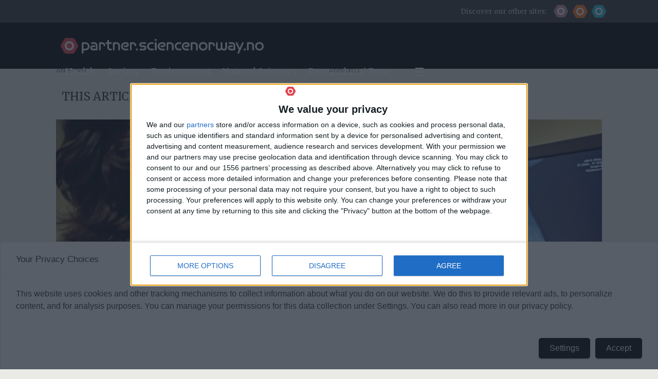

--- FILE ---
content_type: text/html; charset=UTF-8
request_url: https://partner.sciencenorway.no/cancer-drugs-medication/getting-the-body-to-make-its-own-cancer-drugs/1691596
body_size: 35152
content:
<!DOCTYPE html>
<html lang="en-GB" dir="ltr" class="resp_fonts">

    <head>
                
                <script type="module">
                    import { ClientAPI } from '/view-resources/baseview/public/common/ClientAPI/index.js?v=1768293024-L4';
                    window.labClientAPI = new ClientAPI({
                        pageData: {
                            url: 'https://partner.sciencenorway.no/cancer-drugs-medication/getting-the-body-to-make-its-own-cancer-drugs/1691596',
                            pageType: 'article',
                            pageId: '1691596',
                            section: 'partner',
                            title: 'Getting the body to make its own cancer drugs',
                            seotitle: 'Getting the body to make its own cancer drugs',
                            sometitle: 'Getting the body to make its own cancer drugs',
                            description: 'Imagine that we could instruct our bodies to make the drugs they need themselves. The gene technology that makes this possible is called mRNA therapy, which may become a major tool in the treatment of multiple diseases. Norwegian researchers are currently helping to develop a drug of this kind to treat the most aggressive form of breast cancer.',
                            seodescription: 'Imagine that we could instruct our bodies to make the drugs they need themselves. The gene technology that makes this possible is called mRNA therapy, which may become a major tool in the treatment of multiple diseases. Norwegian researchers are currently helping to develop a drug of this kind to treat the most aggressive form of breast cancer.',
                            somedescription: 'Imagine that we could instruct our bodies to make the drugs they need themselves. The gene technology that makes this possible is called mRNA therapy, which may become a major tool in the treatment of multiple diseases. Norwegian researchers are currently helping to develop a drug of this kind to treat the most aggressive form of breast cancer.',
                            device: 'desktop',
                            cmsVersion: '4.2.15',
                            contentLanguage: 'en-GB',
                            published: '2020-06-03T07:00:00.000Z',
                            tags: ["medication", "rna", "partner", "sintef", "drugs", "cancer"],
                            bylines: ["Christina Benjaminsen", "SINTEF "],
                            site: {
                                domain: 'https://partner.sciencenorway.no',
                                id: '9',
                                alias: 'sn_partner'
                            }
                            // Todo: Add paywall info ...
                        },
                        debug: false
                    });
                </script>

                <title>Getting the body to make its own cancer drugs</title>
                <meta name="title" content="Getting the body to make its own cancer drugs">
                <meta name="description" content="Imagine that we could instruct our bodies to make the drugs they need themselves. The gene technology that makes this possible is called mRNA therapy, which may become a major tool in the treatment of multiple diseases. Norwegian researchers are currently helping to develop a drug of this kind to treat the most aggressive form of breast cancer.">
                <meta http-equiv="Content-Type" content="text/html; charset=utf-8">
                <link rel="canonical" href="https://partner.sciencenorway.no/cancer-drugs-medication/getting-the-body-to-make-its-own-cancer-drugs/1691596">
                <meta name="viewport" content="width=device-width, initial-scale=1">
                
                <meta property="og:type" content="article">
                <meta property="og:title" content="Getting the body to make its own cancer drugs">
                <meta property="og:description" content="Imagine that we could instruct our bodies to make the drugs they need themselves. The gene technology that makes this possible is called mRNA therapy, which may become a major tool in the treatment of multiple diseases. Norwegian researchers are currently helping to develop a drug of this kind to treat the most aggressive form of breast cancer.">
                <meta property="article:published_time" content="2020-06-03T07:00:00.000Z">
                <meta property="article:modified_time" content="2020-06-03T09:26:59.000Z">
                <meta property="article:author" content="Christina Benjaminsen">
                <meta property="article:author" content="SINTEF ">
                <meta property="article:tag" content="medication">
                <meta property="article:tag" content="rna">
                <meta property="article:tag" content="partner">
                <meta property="article:tag" content="sintef">
                <meta property="article:tag" content="drugs">
                <meta property="article:tag" content="cancer">
                <meta property="og:image" content="https://image.sciencenorway.no/1691608.jpg?imageId=1691608&x=0&y=0&cropw=100.01001634615&croph=67.327725&panox=0&panoy=0&panow=100.01001634615&panoh=67.327725&width=1200&height=683">
                <meta property="og:image:width" content="1200">
                <meta property="og:image:height" content="684">
                <meta name="twitter:card" content="summary_large_image">
                
                <meta name="twitter:title" content="Getting the body to make its own cancer drugs">
                <meta name="twitter:description" content="Imagine that we could instruct our bodies to make the drugs they need themselves. The gene technology that makes this possible is called mRNA therapy, which may become a major tool in the treatment of multiple diseases. Norwegian researchers are currently helping to develop a drug of this kind to treat the most aggressive form of breast cancer.">
                <meta name="twitter:image" content="https://image.sciencenorway.no/1691608.jpg?imageId=1691608&x=0&y=0&cropw=100.01001634615&croph=67.327725&panox=0&panoy=0&panow=100.01001634615&panoh=67.327725&width=1200&height=683">
                <link rel="alternate" type="application/json+oembed" href="https://partner.sciencenorway.no/cancer-drugs-medication/getting-the-body-to-make-its-own-cancer-drugs/1691596?lab_viewport=oembed">

                
                <script src="https://t.atmng.io/fag_pressen/kMBeTfRVh.prod.js" async></script><script src="https://functions.adnami.io/api/macro/adsm.macro.sciencenorway.no.js" async="async"></script><script async="true" type="text/javascript">(function() {
  var host = 'sciencenorway.no';
  var element = document.createElement('script');
  var firstScript = document.getElementsByTagName('script')[0];
  var url = 'https://cmp.inmobi.com'
    .concat('/choice/', 'Gv3BTc0eeCGCT', '/', host, '/choice.js?tag_version=V3');
  var uspTries = 0;
  var uspTriesLimit = 3;
  element.async = true;
  element.type = 'text/javascript';
  element.src = url;

  firstScript.parentNode.insertBefore(element, firstScript);

  function makeStub() {
    var TCF_LOCATOR_NAME = '__tcfapiLocator';
    var queue = [];
    var win = window;
    var cmpFrame;

    function addFrame() {
      var doc = win.document;
      var otherCMP = !!(win.frames[TCF_LOCATOR_NAME]);

      if (!otherCMP) {
        if (doc.body) {
          var iframe = doc.createElement('iframe');

          iframe.style.cssText = 'display:none';
          iframe.name = TCF_LOCATOR_NAME;
          doc.body.appendChild(iframe);
        } else {
          setTimeout(addFrame, 5);
        }
      }
      return !otherCMP;
    }

    function tcfAPIHandler() {
      var gdprApplies;
      var args = arguments;

      if (!args.length) {
        return queue;
      } else if (args[0] === 'setGdprApplies') {
        if (
          args.length > 3 &&
          args[2] === 2 &&
          typeof args[3] === 'boolean'
        ) {
          gdprApplies = args[3];
          if (typeof args[2] === 'function') {
            args[2]('set', true);
          }
        }
      } else if (args[0] === 'ping') {
        var retr = {
          gdprApplies: gdprApplies,
          cmpLoaded: false,
          cmpStatus: 'stub'
        };

        if (typeof args[2] === 'function') {
          args[2](retr);
        }
      } else {
        if(args[0] === 'init' && typeof args[3] === 'object') {
          args[3] = Object.assign(args[3], { tag_version: 'V3' });
        }
        queue.push(args);
      }
    }

    function postMessageEventHandler(event) {
      var msgIsString = typeof event.data === 'string';
      var json = {};

      try {
        if (msgIsString) {
          json = JSON.parse(event.data);
        } else {
          json = event.data;
        }
      } catch (ignore) {}

      var payload = json.__tcfapiCall;

      if (payload) {
        window.__tcfapi(
          payload.command,
          payload.version,
          function(retValue, success) {
            var returnMsg = {
              __tcfapiReturn: {
                returnValue: retValue,
                success: success,
                callId: payload.callId
              }
            };
            if (msgIsString) {
              returnMsg = JSON.stringify(returnMsg);
            }
            if (event && event.source && event.source.postMessage) {
              event.source.postMessage(returnMsg, '*');
            }
          },
          payload.parameter
        );
      }
    }

    while (win) {
      try {
        if (win.frames[TCF_LOCATOR_NAME]) {
          cmpFrame = win;
          break;
        }
      } catch (ignore) {}

      if (win === window.top) {
        break;
      }
      win = win.parent;
    }
    if (!cmpFrame) {
      addFrame();
      win.__tcfapi = tcfAPIHandler;
      win.addEventListener('message', postMessageEventHandler, false);
    }
  };

  makeStub();

  var uspStubFunction = function() {
    var arg = arguments;
    if (typeof window.__uspapi !== uspStubFunction) {
      setTimeout(function() {
        if (typeof window.__uspapi !== 'undefined') {
          window.__uspapi.apply(window.__uspapi, arg);
        }
      }, 500);
    }
  };

  var checkIfUspIsReady = function() {
    uspTries++;
    if (window.__uspapi === uspStubFunction && uspTries < uspTriesLimit) {
      console.warn('USP is not accessible');
    } else {
      clearInterval(uspInterval);
    }
  };

  if (typeof window.__uspapi === 'undefined') {
    window.__uspapi = uspStubFunction;
    var uspInterval = setInterval(checkIfUspIsReady, 6000);
  }
})();</script>
                
                
                <meta property="og:url" content="https://partner.sciencenorway.no/cancer-drugs-medication/getting-the-body-to-make-its-own-cancer-drugs/1691596">
                <link rel="shortcut icon" type="image/png" sizes="256x256" href="/view-resources/dachser2/public/forskning/sciencenorway_icon.png">
                <link rel="icon" type="image/png" sizes="256x256" href="/view-resources/dachser2/public/forskning/sciencenorway_icon.png">
                    
                <link href="https://fonts.googleapis.com/css?family=Merriweather:300,400,700,900" rel="stylesheet"  media="print" onload="this.media='all'" >
                <link rel="stylesheet" href="/view-resources/view/css/grid.css?v=1768293024-L4">
                <link rel="stylesheet" href="/view-resources/view/css/main.css?v=1768293024-L4">
                <link rel="stylesheet" href="/view-resources/view/css/colors.css?v=1768293024-L4">
                <link rel="stylesheet" href="/view-resources/view/css/print.css?v=1768293024-L4" media="print">
                <link rel="stylesheet" href="/view-resources/view/css/foundation-icons/foundation-icons.css?v=1768293024-L4">
                <link rel="stylesheet" href="/view-resources/view/css/site/forskning.css?v=1768293024-L4">
                <link rel="stylesheet" href="/view-resources/view/css/site/sn_partner.css?v=1768293024-L4">
                <style data-key="background_colors">
                    .bg-forskning-primary {background-color: rgb(42, 188, 215);}.bg-forskning-primary-dark {background-color: rgba(24,128,147,1);color: #fff;}.bg-forskning-secondary {background-color: rgb(135, 165, 168);}.bg-forskning-secondary-dark {background-color: rgb(41, 61, 64);color: #fff;}.bg-forskning-secondary-light {background-color: rgb(224, 231, 232);}.bg-ung-primary {background-color: rgb(255, 115, 35);}.bg-ung-primary-dark {background-color: rgb(166, 75, 23);color: #fff;}.bg-ung-secondary {background-color: rgb(148, 122, 107);color: #fff;}.bg-ung-secondary-dark {background-color: rgb(57, 43, 35);color: #fff;}.bg-ung-secondary-light {background-color: rgb(240, 230, 225);}.bg-sciencenorway-primary {background-color: rgb(227, 64, 79);color: #fff;}.bg-sciencenorway-primary-dark {background-color: rgb(145, 62, 56);color: #fff;}.bg-sciencenorway-secondary {background-color: rgb(185, 154, 152);}.bg-sciencenorway-secondary-dark {background-color: rgb(61, 39, 37);color: #fff;}.bg-sciencenorway-secondary-light {background-color: rgb(232, 223, 223);}.bg-forskersonen-primary {background-color: rgb(196, 141, 158);}.bg-forskersonen-primary-dark {background-color: rgb(115, 81, 92);color: #fff;}.bg-forskersonen-secondary {background-color: rgb(153, 137, 142);}.bg-forskersonen-secondary-dark {background-color: rgb(59, 40, 46);color: #fff;}.bg-forskersonen-secondary-light {background-color: rgb(232, 226, 228);}.bg-stilling-primary {background-color: rgb(165, 188, 39);}.bg-stilling-primary-dark {background-color: rgb(114, 131, 17);color: #fff;}.bg-stilling-secondary {background-color: rgb(110, 123, 111);color: #fff;}.bg-stilling-secondary-dark {background-color: rgb(56, 58, 43);color: #fff;}.bg-stilling-secondary-light {background-color: rgb(229, 231, 218);}.bg-native-primary {background-color: rgb(209, 184, 3);}.bg-native-primary-dark {background-color: rgb(136, 119, 2);color: #fff;}.bg-native-secondary-dark {background-color: rgb(56, 56, 56);color: #fff;}.bg-native-secondary-light {background-color: rgb(222, 222, 212);}.bg-native-secondary-light2 {background-color: rgb(234, 235, 230);}.bg-black {background-color: rgb(0, 0, 0);color: #fff;}.bg-gray {background-color: rgb(56, 56, 56);color: #fff;}.bg-white {background-color: rgb(255, 255, 255);}@media (max-width: 1023px) { .color_mobile_bg-forskning-primary {background-color: rgb(42, 188, 215);}}@media (max-width: 1023px) { .color_mobile_bg-forskning-primary-dark {background-color: rgba(24,128,147,1);}}@media (max-width: 1023px) { .color_mobile_bg-forskning-secondary {background-color: rgb(135, 165, 168);}}@media (max-width: 1023px) { .color_mobile_bg-forskning-secondary-dark {background-color: rgb(41, 61, 64);}}@media (max-width: 1023px) { .color_mobile_bg-forskning-secondary-light {background-color: rgb(224, 231, 232);}}@media (max-width: 1023px) { .color_mobile_bg-ung-primary {background-color: rgb(255, 115, 35);}}@media (max-width: 1023px) { .color_mobile_bg-ung-primary-dark {background-color: rgb(166, 75, 23);}}@media (max-width: 1023px) { .color_mobile_bg-ung-secondary {background-color: rgb(148, 122, 107);}}@media (max-width: 1023px) { .color_mobile_bg-ung-secondary-dark {background-color: rgb(57, 43, 35);}}@media (max-width: 1023px) { .color_mobile_bg-ung-secondary-light {background-color: rgb(240, 230, 225);}}@media (max-width: 1023px) { .color_mobile_bg-sciencenorway-primary {background-color: rgb(227, 64, 79);}}@media (max-width: 1023px) { .color_mobile_bg-sciencenorway-primary-dark {background-color: rgb(145, 62, 56);}}@media (max-width: 1023px) { .color_mobile_bg-sciencenorway-secondary {background-color: rgb(185, 154, 152);}}@media (max-width: 1023px) { .color_mobile_bg-sciencenorway-secondary-dark {background-color: rgb(61, 39, 37);}}@media (max-width: 1023px) { .color_mobile_bg-sciencenorway-secondary-light {background-color: rgb(232, 223, 223);}}@media (max-width: 1023px) { .color_mobile_bg-forskersonen-primary {background-color: rgb(196, 141, 158);}}@media (max-width: 1023px) { .color_mobile_bg-forskersonen-primary-dark {background-color: rgb(115, 81, 92);}}@media (max-width: 1023px) { .color_mobile_bg-forskersonen-secondary {background-color: rgb(153, 137, 142);}}@media (max-width: 1023px) { .color_mobile_bg-forskersonen-secondary-dark {background-color: rgb(59, 40, 46);}}@media (max-width: 1023px) { .color_mobile_bg-forskersonen-secondary-light {background-color: rgb(232, 226, 228);}}@media (max-width: 1023px) { .color_mobile_bg-stilling-primary {background-color: rgb(165, 188, 39);}}@media (max-width: 1023px) { .color_mobile_bg-stilling-primary-dark {background-color: rgb(114, 131, 17);}}@media (max-width: 1023px) { .color_mobile_bg-stilling-secondary {background-color: rgb(110, 123, 111);}}@media (max-width: 1023px) { .color_mobile_bg-stilling-secondary-dark {background-color: rgb(56, 58, 43);}}@media (max-width: 1023px) { .color_mobile_bg-stilling-secondary-light {background-color: rgb(229, 231, 218);}}@media (max-width: 1023px) { .color_mobile_bg-native-primary {background-color: rgb(209, 184, 3);}}@media (max-width: 1023px) { .color_mobile_bg-native-primary-dark {background-color: rgb(136, 119, 2);}}@media (max-width: 1023px) { .color_mobile_bg-native-secondary-dark {background-color: rgb(56, 56, 56);}}@media (max-width: 1023px) { .color_mobile_bg-native-secondary-light {background-color: rgb(222, 222, 212);}}@media (max-width: 1023px) { .color_mobile_bg-native-secondary-light2 {background-color: rgb(234, 235, 230);}}@media (max-width: 1023px) { .color_mobile_bg-black {background-color: rgb(0, 0, 0);}}@media (max-width: 1023px) { .color_mobile_bg-gray {background-color: rgb(56, 56, 56);}}@media (max-width: 1023px) { .color_mobile_bg-white {background-color: rgb(255, 255, 255);}}
                </style>
                <style data-key="background_colors_opacity">
                    .bg-forskning-primary.op-bg_20 {background-color: rgba(42, 188, 215, 0.2);}.bg-forskning-primary.op-bg_40 {background-color: rgba(42, 188, 215, 0.4);}.bg-forskning-primary.op-bg_60 {background-color: rgba(42, 188, 215, 0.6);}.bg-forskning-primary.op-bg_80 {background-color: rgba(42, 188, 215, 0.8);}.bg-forskning-primary-dark.op-bg_20 {background-color: rgba(24, 128, 147, 0.2);color: #fff;}.bg-forskning-primary-dark.op-bg_40 {background-color: rgba(24, 128, 147, 0.4);color: #fff;}.bg-forskning-primary-dark.op-bg_60 {background-color: rgba(24, 128, 147, 0.6);color: #fff;}.bg-forskning-primary-dark.op-bg_80 {background-color: rgba(24, 128, 147, 0.8);color: #fff;}.bg-forskning-secondary.op-bg_20 {background-color: rgba(135, 165, 168, 0.2);}.bg-forskning-secondary.op-bg_40 {background-color: rgba(135, 165, 168, 0.4);}.bg-forskning-secondary.op-bg_60 {background-color: rgba(135, 165, 168, 0.6);}.bg-forskning-secondary.op-bg_80 {background-color: rgba(135, 165, 168, 0.8);}.bg-forskning-secondary-dark.op-bg_20 {background-color: rgba(41, 61, 64, 0.2);color: #fff;}.bg-forskning-secondary-dark.op-bg_40 {background-color: rgba(41, 61, 64, 0.4);color: #fff;}.bg-forskning-secondary-dark.op-bg_60 {background-color: rgba(41, 61, 64, 0.6);color: #fff;}.bg-forskning-secondary-dark.op-bg_80 {background-color: rgba(41, 61, 64, 0.8);color: #fff;}.bg-forskning-secondary-light.op-bg_20 {background-color: rgba(224, 231, 232, 0.2);}.bg-forskning-secondary-light.op-bg_40 {background-color: rgba(224, 231, 232, 0.4);}.bg-forskning-secondary-light.op-bg_60 {background-color: rgba(224, 231, 232, 0.6);}.bg-forskning-secondary-light.op-bg_80 {background-color: rgba(224, 231, 232, 0.8);}.bg-ung-primary.op-bg_20 {background-color: rgba(255, 115, 35, 0.2);}.bg-ung-primary.op-bg_40 {background-color: rgba(255, 115, 35, 0.4);}.bg-ung-primary.op-bg_60 {background-color: rgba(255, 115, 35, 0.6);}.bg-ung-primary.op-bg_80 {background-color: rgba(255, 115, 35, 0.8);}.bg-ung-primary-dark.op-bg_20 {background-color: rgba(166, 75, 23, 0.2);color: #fff;}.bg-ung-primary-dark.op-bg_40 {background-color: rgba(166, 75, 23, 0.4);color: #fff;}.bg-ung-primary-dark.op-bg_60 {background-color: rgba(166, 75, 23, 0.6);color: #fff;}.bg-ung-primary-dark.op-bg_80 {background-color: rgba(166, 75, 23, 0.8);color: #fff;}.bg-ung-secondary.op-bg_20 {background-color: rgba(148, 122, 107, 0.2);color: #fff;}.bg-ung-secondary.op-bg_40 {background-color: rgba(148, 122, 107, 0.4);color: #fff;}.bg-ung-secondary.op-bg_60 {background-color: rgba(148, 122, 107, 0.6);color: #fff;}.bg-ung-secondary.op-bg_80 {background-color: rgba(148, 122, 107, 0.8);color: #fff;}.bg-ung-secondary-dark.op-bg_20 {background-color: rgba(57, 43, 35, 0.2);color: #fff;}.bg-ung-secondary-dark.op-bg_40 {background-color: rgba(57, 43, 35, 0.4);color: #fff;}.bg-ung-secondary-dark.op-bg_60 {background-color: rgba(57, 43, 35, 0.6);color: #fff;}.bg-ung-secondary-dark.op-bg_80 {background-color: rgba(57, 43, 35, 0.8);color: #fff;}.bg-ung-secondary-light.op-bg_20 {background-color: rgba(240, 230, 225, 0.2);}.bg-ung-secondary-light.op-bg_40 {background-color: rgba(240, 230, 225, 0.4);}.bg-ung-secondary-light.op-bg_60 {background-color: rgba(240, 230, 225, 0.6);}.bg-ung-secondary-light.op-bg_80 {background-color: rgba(240, 230, 225, 0.8);}.bg-sciencenorway-primary.op-bg_20 {background-color: rgba(227, 64, 79, 0.2);color: #fff;}.bg-sciencenorway-primary.op-bg_40 {background-color: rgba(227, 64, 79, 0.4);color: #fff;}.bg-sciencenorway-primary.op-bg_60 {background-color: rgba(227, 64, 79, 0.6);color: #fff;}.bg-sciencenorway-primary.op-bg_80 {background-color: rgba(227, 64, 79, 0.8);color: #fff;}.bg-sciencenorway-primary-dark.op-bg_20 {background-color: rgba(145, 62, 56, 0.2);color: #fff;}.bg-sciencenorway-primary-dark.op-bg_40 {background-color: rgba(145, 62, 56, 0.4);color: #fff;}.bg-sciencenorway-primary-dark.op-bg_60 {background-color: rgba(145, 62, 56, 0.6);color: #fff;}.bg-sciencenorway-primary-dark.op-bg_80 {background-color: rgba(145, 62, 56, 0.8);color: #fff;}.bg-sciencenorway-secondary.op-bg_20 {background-color: rgba(185, 154, 152, 0.2);}.bg-sciencenorway-secondary.op-bg_40 {background-color: rgba(185, 154, 152, 0.4);}.bg-sciencenorway-secondary.op-bg_60 {background-color: rgba(185, 154, 152, 0.6);}.bg-sciencenorway-secondary.op-bg_80 {background-color: rgba(185, 154, 152, 0.8);}.bg-sciencenorway-secondary-dark.op-bg_20 {background-color: rgba(61, 39, 37, 0.2);color: #fff;}.bg-sciencenorway-secondary-dark.op-bg_40 {background-color: rgba(61, 39, 37, 0.4);color: #fff;}.bg-sciencenorway-secondary-dark.op-bg_60 {background-color: rgba(61, 39, 37, 0.6);color: #fff;}.bg-sciencenorway-secondary-dark.op-bg_80 {background-color: rgba(61, 39, 37, 0.8);color: #fff;}.bg-sciencenorway-secondary-light.op-bg_20 {background-color: rgba(232, 223, 223, 0.2);}.bg-sciencenorway-secondary-light.op-bg_40 {background-color: rgba(232, 223, 223, 0.4);}.bg-sciencenorway-secondary-light.op-bg_60 {background-color: rgba(232, 223, 223, 0.6);}.bg-sciencenorway-secondary-light.op-bg_80 {background-color: rgba(232, 223, 223, 0.8);}.bg-forskersonen-primary.op-bg_20 {background-color: rgba(196, 141, 158, 0.2);}.bg-forskersonen-primary.op-bg_40 {background-color: rgba(196, 141, 158, 0.4);}.bg-forskersonen-primary.op-bg_60 {background-color: rgba(196, 141, 158, 0.6);}.bg-forskersonen-primary.op-bg_80 {background-color: rgba(196, 141, 158, 0.8);}.bg-forskersonen-primary-dark.op-bg_20 {background-color: rgba(115, 81, 92, 0.2);color: #fff;}.bg-forskersonen-primary-dark.op-bg_40 {background-color: rgba(115, 81, 92, 0.4);color: #fff;}.bg-forskersonen-primary-dark.op-bg_60 {background-color: rgba(115, 81, 92, 0.6);color: #fff;}.bg-forskersonen-primary-dark.op-bg_80 {background-color: rgba(115, 81, 92, 0.8);color: #fff;}.bg-forskersonen-secondary.op-bg_20 {background-color: rgba(153, 137, 142, 0.2);}.bg-forskersonen-secondary.op-bg_40 {background-color: rgba(153, 137, 142, 0.4);}.bg-forskersonen-secondary.op-bg_60 {background-color: rgba(153, 137, 142, 0.6);}.bg-forskersonen-secondary.op-bg_80 {background-color: rgba(153, 137, 142, 0.8);}.bg-forskersonen-secondary-dark.op-bg_20 {background-color: rgba(59, 40, 46, 0.2);color: #fff;}.bg-forskersonen-secondary-dark.op-bg_40 {background-color: rgba(59, 40, 46, 0.4);color: #fff;}.bg-forskersonen-secondary-dark.op-bg_60 {background-color: rgba(59, 40, 46, 0.6);color: #fff;}.bg-forskersonen-secondary-dark.op-bg_80 {background-color: rgba(59, 40, 46, 0.8);color: #fff;}.bg-forskersonen-secondary-light.op-bg_20 {background-color: rgba(232, 226, 228, 0.2);}.bg-forskersonen-secondary-light.op-bg_40 {background-color: rgba(232, 226, 228, 0.4);}.bg-forskersonen-secondary-light.op-bg_60 {background-color: rgba(232, 226, 228, 0.6);}.bg-forskersonen-secondary-light.op-bg_80 {background-color: rgba(232, 226, 228, 0.8);}.bg-stilling-primary.op-bg_20 {background-color: rgba(165, 188, 39, 0.2);}.bg-stilling-primary.op-bg_40 {background-color: rgba(165, 188, 39, 0.4);}.bg-stilling-primary.op-bg_60 {background-color: rgba(165, 188, 39, 0.6);}.bg-stilling-primary.op-bg_80 {background-color: rgba(165, 188, 39, 0.8);}.bg-stilling-primary-dark.op-bg_20 {background-color: rgba(114, 131, 17, 0.2);color: #fff;}.bg-stilling-primary-dark.op-bg_40 {background-color: rgba(114, 131, 17, 0.4);color: #fff;}.bg-stilling-primary-dark.op-bg_60 {background-color: rgba(114, 131, 17, 0.6);color: #fff;}.bg-stilling-primary-dark.op-bg_80 {background-color: rgba(114, 131, 17, 0.8);color: #fff;}.bg-stilling-secondary.op-bg_20 {background-color: rgba(110, 123, 111, 0.2);color: #fff;}.bg-stilling-secondary.op-bg_40 {background-color: rgba(110, 123, 111, 0.4);color: #fff;}.bg-stilling-secondary.op-bg_60 {background-color: rgba(110, 123, 111, 0.6);color: #fff;}.bg-stilling-secondary.op-bg_80 {background-color: rgba(110, 123, 111, 0.8);color: #fff;}.bg-stilling-secondary-dark.op-bg_20 {background-color: rgba(56, 58, 43, 0.2);color: #fff;}.bg-stilling-secondary-dark.op-bg_40 {background-color: rgba(56, 58, 43, 0.4);color: #fff;}.bg-stilling-secondary-dark.op-bg_60 {background-color: rgba(56, 58, 43, 0.6);color: #fff;}.bg-stilling-secondary-dark.op-bg_80 {background-color: rgba(56, 58, 43, 0.8);color: #fff;}.bg-stilling-secondary-light.op-bg_20 {background-color: rgba(229, 231, 218, 0.2);}.bg-stilling-secondary-light.op-bg_40 {background-color: rgba(229, 231, 218, 0.4);}.bg-stilling-secondary-light.op-bg_60 {background-color: rgba(229, 231, 218, 0.6);}.bg-stilling-secondary-light.op-bg_80 {background-color: rgba(229, 231, 218, 0.8);}.bg-native-primary.op-bg_20 {background-color: rgba(209, 184, 3, 0.2);}.bg-native-primary.op-bg_40 {background-color: rgba(209, 184, 3, 0.4);}.bg-native-primary.op-bg_60 {background-color: rgba(209, 184, 3, 0.6);}.bg-native-primary.op-bg_80 {background-color: rgba(209, 184, 3, 0.8);}.bg-native-primary-dark.op-bg_20 {background-color: rgba(136, 119, 2, 0.2);color: #fff;}.bg-native-primary-dark.op-bg_40 {background-color: rgba(136, 119, 2, 0.4);color: #fff;}.bg-native-primary-dark.op-bg_60 {background-color: rgba(136, 119, 2, 0.6);color: #fff;}.bg-native-primary-dark.op-bg_80 {background-color: rgba(136, 119, 2, 0.8);color: #fff;}.bg-native-secondary-dark.op-bg_20 {background-color: rgba(56, 56, 56, 0.2);color: #fff;}.bg-native-secondary-dark.op-bg_40 {background-color: rgba(56, 56, 56, 0.4);color: #fff;}.bg-native-secondary-dark.op-bg_60 {background-color: rgba(56, 56, 56, 0.6);color: #fff;}.bg-native-secondary-dark.op-bg_80 {background-color: rgba(56, 56, 56, 0.8);color: #fff;}.bg-native-secondary-light.op-bg_20 {background-color: rgba(222, 222, 212, 0.2);}.bg-native-secondary-light.op-bg_40 {background-color: rgba(222, 222, 212, 0.4);}.bg-native-secondary-light.op-bg_60 {background-color: rgba(222, 222, 212, 0.6);}.bg-native-secondary-light.op-bg_80 {background-color: rgba(222, 222, 212, 0.8);}.bg-native-secondary-light2.op-bg_20 {background-color: rgba(234, 235, 230, 0.2);}.bg-native-secondary-light2.op-bg_40 {background-color: rgba(234, 235, 230, 0.4);}.bg-native-secondary-light2.op-bg_60 {background-color: rgba(234, 235, 230, 0.6);}.bg-native-secondary-light2.op-bg_80 {background-color: rgba(234, 235, 230, 0.8);}.bg-black.op-bg_20 {background-color: rgba(0, 0, 0, 0.2);color: #fff;}.bg-black.op-bg_40 {background-color: rgba(0, 0, 0, 0.4);color: #fff;}.bg-black.op-bg_60 {background-color: rgba(0, 0, 0, 0.6);color: #fff;}.bg-black.op-bg_80 {background-color: rgba(0, 0, 0, 0.8);color: #fff;}.bg-gray.op-bg_20 {background-color: rgba(56, 56, 56, 0.2);color: #fff;}.bg-gray.op-bg_40 {background-color: rgba(56, 56, 56, 0.4);color: #fff;}.bg-gray.op-bg_60 {background-color: rgba(56, 56, 56, 0.6);color: #fff;}.bg-gray.op-bg_80 {background-color: rgba(56, 56, 56, 0.8);color: #fff;}.bg-white.op-bg_20 {background-color: rgba(255, 255, 255, 0.2);}.bg-white.op-bg_40 {background-color: rgba(255, 255, 255, 0.4);}.bg-white.op-bg_60 {background-color: rgba(255, 255, 255, 0.6);}.bg-white.op-bg_80 {background-color: rgba(255, 255, 255, 0.8);}@media (max-width: 1023px) { .color_mobile_bg-forskning-primary.op-bg_20 {background-color: rgba(42, 188, 215, 0.2);}}@media (max-width: 1023px) { .color_mobile_bg-forskning-primary.op-bg_40 {background-color: rgba(42, 188, 215, 0.4);}}@media (max-width: 1023px) { .color_mobile_bg-forskning-primary.op-bg_60 {background-color: rgba(42, 188, 215, 0.6);}}@media (max-width: 1023px) { .color_mobile_bg-forskning-primary.op-bg_80 {background-color: rgba(42, 188, 215, 0.8);}}@media (max-width: 1023px) { .color_mobile_bg-forskning-primary-dark.op-bg_20 {background-color: rgba(24, 128, 147, 0.2);}}@media (max-width: 1023px) { .color_mobile_bg-forskning-primary-dark.op-bg_40 {background-color: rgba(24, 128, 147, 0.4);}}@media (max-width: 1023px) { .color_mobile_bg-forskning-primary-dark.op-bg_60 {background-color: rgba(24, 128, 147, 0.6);}}@media (max-width: 1023px) { .color_mobile_bg-forskning-primary-dark.op-bg_80 {background-color: rgba(24, 128, 147, 0.8);}}@media (max-width: 1023px) { .color_mobile_bg-forskning-secondary.op-bg_20 {background-color: rgba(135, 165, 168, 0.2);}}@media (max-width: 1023px) { .color_mobile_bg-forskning-secondary.op-bg_40 {background-color: rgba(135, 165, 168, 0.4);}}@media (max-width: 1023px) { .color_mobile_bg-forskning-secondary.op-bg_60 {background-color: rgba(135, 165, 168, 0.6);}}@media (max-width: 1023px) { .color_mobile_bg-forskning-secondary.op-bg_80 {background-color: rgba(135, 165, 168, 0.8);}}@media (max-width: 1023px) { .color_mobile_bg-forskning-secondary-dark.op-bg_20 {background-color: rgba(41, 61, 64, 0.2);}}@media (max-width: 1023px) { .color_mobile_bg-forskning-secondary-dark.op-bg_40 {background-color: rgba(41, 61, 64, 0.4);}}@media (max-width: 1023px) { .color_mobile_bg-forskning-secondary-dark.op-bg_60 {background-color: rgba(41, 61, 64, 0.6);}}@media (max-width: 1023px) { .color_mobile_bg-forskning-secondary-dark.op-bg_80 {background-color: rgba(41, 61, 64, 0.8);}}@media (max-width: 1023px) { .color_mobile_bg-forskning-secondary-light.op-bg_20 {background-color: rgba(224, 231, 232, 0.2);}}@media (max-width: 1023px) { .color_mobile_bg-forskning-secondary-light.op-bg_40 {background-color: rgba(224, 231, 232, 0.4);}}@media (max-width: 1023px) { .color_mobile_bg-forskning-secondary-light.op-bg_60 {background-color: rgba(224, 231, 232, 0.6);}}@media (max-width: 1023px) { .color_mobile_bg-forskning-secondary-light.op-bg_80 {background-color: rgba(224, 231, 232, 0.8);}}@media (max-width: 1023px) { .color_mobile_bg-ung-primary.op-bg_20 {background-color: rgba(255, 115, 35, 0.2);}}@media (max-width: 1023px) { .color_mobile_bg-ung-primary.op-bg_40 {background-color: rgba(255, 115, 35, 0.4);}}@media (max-width: 1023px) { .color_mobile_bg-ung-primary.op-bg_60 {background-color: rgba(255, 115, 35, 0.6);}}@media (max-width: 1023px) { .color_mobile_bg-ung-primary.op-bg_80 {background-color: rgba(255, 115, 35, 0.8);}}@media (max-width: 1023px) { .color_mobile_bg-ung-primary-dark.op-bg_20 {background-color: rgba(166, 75, 23, 0.2);}}@media (max-width: 1023px) { .color_mobile_bg-ung-primary-dark.op-bg_40 {background-color: rgba(166, 75, 23, 0.4);}}@media (max-width: 1023px) { .color_mobile_bg-ung-primary-dark.op-bg_60 {background-color: rgba(166, 75, 23, 0.6);}}@media (max-width: 1023px) { .color_mobile_bg-ung-primary-dark.op-bg_80 {background-color: rgba(166, 75, 23, 0.8);}}@media (max-width: 1023px) { .color_mobile_bg-ung-secondary.op-bg_20 {background-color: rgba(148, 122, 107, 0.2);}}@media (max-width: 1023px) { .color_mobile_bg-ung-secondary.op-bg_40 {background-color: rgba(148, 122, 107, 0.4);}}@media (max-width: 1023px) { .color_mobile_bg-ung-secondary.op-bg_60 {background-color: rgba(148, 122, 107, 0.6);}}@media (max-width: 1023px) { .color_mobile_bg-ung-secondary.op-bg_80 {background-color: rgba(148, 122, 107, 0.8);}}@media (max-width: 1023px) { .color_mobile_bg-ung-secondary-dark.op-bg_20 {background-color: rgba(57, 43, 35, 0.2);}}@media (max-width: 1023px) { .color_mobile_bg-ung-secondary-dark.op-bg_40 {background-color: rgba(57, 43, 35, 0.4);}}@media (max-width: 1023px) { .color_mobile_bg-ung-secondary-dark.op-bg_60 {background-color: rgba(57, 43, 35, 0.6);}}@media (max-width: 1023px) { .color_mobile_bg-ung-secondary-dark.op-bg_80 {background-color: rgba(57, 43, 35, 0.8);}}@media (max-width: 1023px) { .color_mobile_bg-ung-secondary-light.op-bg_20 {background-color: rgba(240, 230, 225, 0.2);}}@media (max-width: 1023px) { .color_mobile_bg-ung-secondary-light.op-bg_40 {background-color: rgba(240, 230, 225, 0.4);}}@media (max-width: 1023px) { .color_mobile_bg-ung-secondary-light.op-bg_60 {background-color: rgba(240, 230, 225, 0.6);}}@media (max-width: 1023px) { .color_mobile_bg-ung-secondary-light.op-bg_80 {background-color: rgba(240, 230, 225, 0.8);}}@media (max-width: 1023px) { .color_mobile_bg-sciencenorway-primary.op-bg_20 {background-color: rgba(227, 64, 79, 0.2);}}@media (max-width: 1023px) { .color_mobile_bg-sciencenorway-primary.op-bg_40 {background-color: rgba(227, 64, 79, 0.4);}}@media (max-width: 1023px) { .color_mobile_bg-sciencenorway-primary.op-bg_60 {background-color: rgba(227, 64, 79, 0.6);}}@media (max-width: 1023px) { .color_mobile_bg-sciencenorway-primary.op-bg_80 {background-color: rgba(227, 64, 79, 0.8);}}@media (max-width: 1023px) { .color_mobile_bg-sciencenorway-primary-dark.op-bg_20 {background-color: rgba(145, 62, 56, 0.2);}}@media (max-width: 1023px) { .color_mobile_bg-sciencenorway-primary-dark.op-bg_40 {background-color: rgba(145, 62, 56, 0.4);}}@media (max-width: 1023px) { .color_mobile_bg-sciencenorway-primary-dark.op-bg_60 {background-color: rgba(145, 62, 56, 0.6);}}@media (max-width: 1023px) { .color_mobile_bg-sciencenorway-primary-dark.op-bg_80 {background-color: rgba(145, 62, 56, 0.8);}}@media (max-width: 1023px) { .color_mobile_bg-sciencenorway-secondary.op-bg_20 {background-color: rgba(185, 154, 152, 0.2);}}@media (max-width: 1023px) { .color_mobile_bg-sciencenorway-secondary.op-bg_40 {background-color: rgba(185, 154, 152, 0.4);}}@media (max-width: 1023px) { .color_mobile_bg-sciencenorway-secondary.op-bg_60 {background-color: rgba(185, 154, 152, 0.6);}}@media (max-width: 1023px) { .color_mobile_bg-sciencenorway-secondary.op-bg_80 {background-color: rgba(185, 154, 152, 0.8);}}@media (max-width: 1023px) { .color_mobile_bg-sciencenorway-secondary-dark.op-bg_20 {background-color: rgba(61, 39, 37, 0.2);}}@media (max-width: 1023px) { .color_mobile_bg-sciencenorway-secondary-dark.op-bg_40 {background-color: rgba(61, 39, 37, 0.4);}}@media (max-width: 1023px) { .color_mobile_bg-sciencenorway-secondary-dark.op-bg_60 {background-color: rgba(61, 39, 37, 0.6);}}@media (max-width: 1023px) { .color_mobile_bg-sciencenorway-secondary-dark.op-bg_80 {background-color: rgba(61, 39, 37, 0.8);}}@media (max-width: 1023px) { .color_mobile_bg-sciencenorway-secondary-light.op-bg_20 {background-color: rgba(232, 223, 223, 0.2);}}@media (max-width: 1023px) { .color_mobile_bg-sciencenorway-secondary-light.op-bg_40 {background-color: rgba(232, 223, 223, 0.4);}}@media (max-width: 1023px) { .color_mobile_bg-sciencenorway-secondary-light.op-bg_60 {background-color: rgba(232, 223, 223, 0.6);}}@media (max-width: 1023px) { .color_mobile_bg-sciencenorway-secondary-light.op-bg_80 {background-color: rgba(232, 223, 223, 0.8);}}@media (max-width: 1023px) { .color_mobile_bg-forskersonen-primary.op-bg_20 {background-color: rgba(196, 141, 158, 0.2);}}@media (max-width: 1023px) { .color_mobile_bg-forskersonen-primary.op-bg_40 {background-color: rgba(196, 141, 158, 0.4);}}@media (max-width: 1023px) { .color_mobile_bg-forskersonen-primary.op-bg_60 {background-color: rgba(196, 141, 158, 0.6);}}@media (max-width: 1023px) { .color_mobile_bg-forskersonen-primary.op-bg_80 {background-color: rgba(196, 141, 158, 0.8);}}@media (max-width: 1023px) { .color_mobile_bg-forskersonen-primary-dark.op-bg_20 {background-color: rgba(115, 81, 92, 0.2);}}@media (max-width: 1023px) { .color_mobile_bg-forskersonen-primary-dark.op-bg_40 {background-color: rgba(115, 81, 92, 0.4);}}@media (max-width: 1023px) { .color_mobile_bg-forskersonen-primary-dark.op-bg_60 {background-color: rgba(115, 81, 92, 0.6);}}@media (max-width: 1023px) { .color_mobile_bg-forskersonen-primary-dark.op-bg_80 {background-color: rgba(115, 81, 92, 0.8);}}@media (max-width: 1023px) { .color_mobile_bg-forskersonen-secondary.op-bg_20 {background-color: rgba(153, 137, 142, 0.2);}}@media (max-width: 1023px) { .color_mobile_bg-forskersonen-secondary.op-bg_40 {background-color: rgba(153, 137, 142, 0.4);}}@media (max-width: 1023px) { .color_mobile_bg-forskersonen-secondary.op-bg_60 {background-color: rgba(153, 137, 142, 0.6);}}@media (max-width: 1023px) { .color_mobile_bg-forskersonen-secondary.op-bg_80 {background-color: rgba(153, 137, 142, 0.8);}}@media (max-width: 1023px) { .color_mobile_bg-forskersonen-secondary-dark.op-bg_20 {background-color: rgba(59, 40, 46, 0.2);}}@media (max-width: 1023px) { .color_mobile_bg-forskersonen-secondary-dark.op-bg_40 {background-color: rgba(59, 40, 46, 0.4);}}@media (max-width: 1023px) { .color_mobile_bg-forskersonen-secondary-dark.op-bg_60 {background-color: rgba(59, 40, 46, 0.6);}}@media (max-width: 1023px) { .color_mobile_bg-forskersonen-secondary-dark.op-bg_80 {background-color: rgba(59, 40, 46, 0.8);}}@media (max-width: 1023px) { .color_mobile_bg-forskersonen-secondary-light.op-bg_20 {background-color: rgba(232, 226, 228, 0.2);}}@media (max-width: 1023px) { .color_mobile_bg-forskersonen-secondary-light.op-bg_40 {background-color: rgba(232, 226, 228, 0.4);}}@media (max-width: 1023px) { .color_mobile_bg-forskersonen-secondary-light.op-bg_60 {background-color: rgba(232, 226, 228, 0.6);}}@media (max-width: 1023px) { .color_mobile_bg-forskersonen-secondary-light.op-bg_80 {background-color: rgba(232, 226, 228, 0.8);}}@media (max-width: 1023px) { .color_mobile_bg-stilling-primary.op-bg_20 {background-color: rgba(165, 188, 39, 0.2);}}@media (max-width: 1023px) { .color_mobile_bg-stilling-primary.op-bg_40 {background-color: rgba(165, 188, 39, 0.4);}}@media (max-width: 1023px) { .color_mobile_bg-stilling-primary.op-bg_60 {background-color: rgba(165, 188, 39, 0.6);}}@media (max-width: 1023px) { .color_mobile_bg-stilling-primary.op-bg_80 {background-color: rgba(165, 188, 39, 0.8);}}@media (max-width: 1023px) { .color_mobile_bg-stilling-primary-dark.op-bg_20 {background-color: rgba(114, 131, 17, 0.2);}}@media (max-width: 1023px) { .color_mobile_bg-stilling-primary-dark.op-bg_40 {background-color: rgba(114, 131, 17, 0.4);}}@media (max-width: 1023px) { .color_mobile_bg-stilling-primary-dark.op-bg_60 {background-color: rgba(114, 131, 17, 0.6);}}@media (max-width: 1023px) { .color_mobile_bg-stilling-primary-dark.op-bg_80 {background-color: rgba(114, 131, 17, 0.8);}}@media (max-width: 1023px) { .color_mobile_bg-stilling-secondary.op-bg_20 {background-color: rgba(110, 123, 111, 0.2);}}@media (max-width: 1023px) { .color_mobile_bg-stilling-secondary.op-bg_40 {background-color: rgba(110, 123, 111, 0.4);}}@media (max-width: 1023px) { .color_mobile_bg-stilling-secondary.op-bg_60 {background-color: rgba(110, 123, 111, 0.6);}}@media (max-width: 1023px) { .color_mobile_bg-stilling-secondary.op-bg_80 {background-color: rgba(110, 123, 111, 0.8);}}@media (max-width: 1023px) { .color_mobile_bg-stilling-secondary-dark.op-bg_20 {background-color: rgba(56, 58, 43, 0.2);}}@media (max-width: 1023px) { .color_mobile_bg-stilling-secondary-dark.op-bg_40 {background-color: rgba(56, 58, 43, 0.4);}}@media (max-width: 1023px) { .color_mobile_bg-stilling-secondary-dark.op-bg_60 {background-color: rgba(56, 58, 43, 0.6);}}@media (max-width: 1023px) { .color_mobile_bg-stilling-secondary-dark.op-bg_80 {background-color: rgba(56, 58, 43, 0.8);}}@media (max-width: 1023px) { .color_mobile_bg-stilling-secondary-light.op-bg_20 {background-color: rgba(229, 231, 218, 0.2);}}@media (max-width: 1023px) { .color_mobile_bg-stilling-secondary-light.op-bg_40 {background-color: rgba(229, 231, 218, 0.4);}}@media (max-width: 1023px) { .color_mobile_bg-stilling-secondary-light.op-bg_60 {background-color: rgba(229, 231, 218, 0.6);}}@media (max-width: 1023px) { .color_mobile_bg-stilling-secondary-light.op-bg_80 {background-color: rgba(229, 231, 218, 0.8);}}@media (max-width: 1023px) { .color_mobile_bg-native-primary.op-bg_20 {background-color: rgba(209, 184, 3, 0.2);}}@media (max-width: 1023px) { .color_mobile_bg-native-primary.op-bg_40 {background-color: rgba(209, 184, 3, 0.4);}}@media (max-width: 1023px) { .color_mobile_bg-native-primary.op-bg_60 {background-color: rgba(209, 184, 3, 0.6);}}@media (max-width: 1023px) { .color_mobile_bg-native-primary.op-bg_80 {background-color: rgba(209, 184, 3, 0.8);}}@media (max-width: 1023px) { .color_mobile_bg-native-primary-dark.op-bg_20 {background-color: rgba(136, 119, 2, 0.2);}}@media (max-width: 1023px) { .color_mobile_bg-native-primary-dark.op-bg_40 {background-color: rgba(136, 119, 2, 0.4);}}@media (max-width: 1023px) { .color_mobile_bg-native-primary-dark.op-bg_60 {background-color: rgba(136, 119, 2, 0.6);}}@media (max-width: 1023px) { .color_mobile_bg-native-primary-dark.op-bg_80 {background-color: rgba(136, 119, 2, 0.8);}}@media (max-width: 1023px) { .color_mobile_bg-native-secondary-dark.op-bg_20 {background-color: rgba(56, 56, 56, 0.2);}}@media (max-width: 1023px) { .color_mobile_bg-native-secondary-dark.op-bg_40 {background-color: rgba(56, 56, 56, 0.4);}}@media (max-width: 1023px) { .color_mobile_bg-native-secondary-dark.op-bg_60 {background-color: rgba(56, 56, 56, 0.6);}}@media (max-width: 1023px) { .color_mobile_bg-native-secondary-dark.op-bg_80 {background-color: rgba(56, 56, 56, 0.8);}}@media (max-width: 1023px) { .color_mobile_bg-native-secondary-light.op-bg_20 {background-color: rgba(222, 222, 212, 0.2);}}@media (max-width: 1023px) { .color_mobile_bg-native-secondary-light.op-bg_40 {background-color: rgba(222, 222, 212, 0.4);}}@media (max-width: 1023px) { .color_mobile_bg-native-secondary-light.op-bg_60 {background-color: rgba(222, 222, 212, 0.6);}}@media (max-width: 1023px) { .color_mobile_bg-native-secondary-light.op-bg_80 {background-color: rgba(222, 222, 212, 0.8);}}@media (max-width: 1023px) { .color_mobile_bg-native-secondary-light2.op-bg_20 {background-color: rgba(234, 235, 230, 0.2);}}@media (max-width: 1023px) { .color_mobile_bg-native-secondary-light2.op-bg_40 {background-color: rgba(234, 235, 230, 0.4);}}@media (max-width: 1023px) { .color_mobile_bg-native-secondary-light2.op-bg_60 {background-color: rgba(234, 235, 230, 0.6);}}@media (max-width: 1023px) { .color_mobile_bg-native-secondary-light2.op-bg_80 {background-color: rgba(234, 235, 230, 0.8);}}@media (max-width: 1023px) { .color_mobile_bg-black.op-bg_20 {background-color: rgba(0, 0, 0, 0.2);}}@media (max-width: 1023px) { .color_mobile_bg-black.op-bg_40 {background-color: rgba(0, 0, 0, 0.4);}}@media (max-width: 1023px) { .color_mobile_bg-black.op-bg_60 {background-color: rgba(0, 0, 0, 0.6);}}@media (max-width: 1023px) { .color_mobile_bg-black.op-bg_80 {background-color: rgba(0, 0, 0, 0.8);}}@media (max-width: 1023px) { .color_mobile_bg-gray.op-bg_20 {background-color: rgba(56, 56, 56, 0.2);}}@media (max-width: 1023px) { .color_mobile_bg-gray.op-bg_40 {background-color: rgba(56, 56, 56, 0.4);}}@media (max-width: 1023px) { .color_mobile_bg-gray.op-bg_60 {background-color: rgba(56, 56, 56, 0.6);}}@media (max-width: 1023px) { .color_mobile_bg-gray.op-bg_80 {background-color: rgba(56, 56, 56, 0.8);}}@media (max-width: 1023px) { .color_mobile_bg-white.op-bg_20 {background-color: rgba(255, 255, 255, 0.2);}}@media (max-width: 1023px) { .color_mobile_bg-white.op-bg_40 {background-color: rgba(255, 255, 255, 0.4);}}@media (max-width: 1023px) { .color_mobile_bg-white.op-bg_60 {background-color: rgba(255, 255, 255, 0.6);}}@media (max-width: 1023px) { .color_mobile_bg-white.op-bg_80 {background-color: rgba(255, 255, 255, 0.8);}}
                </style>
                <style data-key="border_colors">
                    .border-bg-forskning-primary {border-color: rgb(42, 188, 215) !important;}.border-bg-forskning-primary-dark {border-color: rgba(24,128,147,1) !important;}.border-bg-forskning-secondary {border-color: rgb(135, 165, 168) !important;}.border-bg-forskning-secondary-dark {border-color: rgb(41, 61, 64) !important;}.border-bg-forskning-secondary-light {border-color: rgb(224, 231, 232) !important;}.border-bg-ung-primary {border-color: rgb(255, 115, 35) !important;}.border-bg-ung-primary-dark {border-color: rgb(166, 75, 23) !important;}.border-bg-ung-secondary {border-color: rgb(148, 122, 107) !important;}.border-bg-ung-secondary-dark {border-color: rgb(57, 43, 35) !important;}.border-bg-ung-secondary-light {border-color: rgb(240, 230, 225) !important;}.border-bg-sciencenorway-primary {border-color: rgb(227, 64, 79) !important;}.border-bg-sciencenorway-primary-dark {border-color: rgb(145, 62, 56) !important;}.border-bg-sciencenorway-secondary {border-color: rgb(185, 154, 152) !important;}.border-bg-sciencenorway-secondary-dark {border-color: rgb(61, 39, 37) !important;}.border-bg-sciencenorway-secondary-light {border-color: rgb(232, 223, 223) !important;}.border-bg-forskersonen-primary {border-color: rgb(196, 141, 158) !important;}.border-bg-forskersonen-primary-dark {border-color: rgb(115, 81, 92) !important;}.border-bg-forskersonen-secondary {border-color: rgb(153, 137, 142) !important;}.border-bg-forskersonen-secondary-dark {border-color: rgb(59, 40, 46) !important;}.border-bg-forskersonen-secondary-light {border-color: rgb(232, 226, 228) !important;}.border-bg-stilling-primary {border-color: rgb(165, 188, 39) !important;}.border-bg-stilling-primary-dark {border-color: rgb(114, 131, 17) !important;}.border-bg-stilling-secondary {border-color: rgb(110, 123, 111) !important;}.border-bg-stilling-secondary-dark {border-color: rgb(56, 58, 43) !important;}.border-bg-stilling-secondary-light {border-color: rgb(229, 231, 218) !important;}.border-bg-native-primary {border-color: rgb(209, 184, 3) !important;}.border-bg-native-primary-dark {border-color: rgb(136, 119, 2) !important;}.border-bg-native-secondary-dark {border-color: rgb(56, 56, 56) !important;}.border-bg-native-secondary-light {border-color: rgb(222, 222, 212) !important;}.border-bg-native-secondary-light2 {border-color: rgb(234, 235, 230) !important;}.border-bg-black {border-color: rgb(0, 0, 0) !important;}.border-bg-gray {border-color: rgb(56, 56, 56) !important;}.border-bg-white {border-color: rgb(255, 255, 255) !important;}@media (max-width: 1023px) { .mobile_border-bg-forskning-primary {border-color: rgb(42, 188, 215) !important;}}@media (max-width: 1023px) { .mobile_border-bg-forskning-primary-dark {border-color: rgba(24,128,147,1) !important;}}@media (max-width: 1023px) { .mobile_border-bg-forskning-secondary {border-color: rgb(135, 165, 168) !important;}}@media (max-width: 1023px) { .mobile_border-bg-forskning-secondary-dark {border-color: rgb(41, 61, 64) !important;}}@media (max-width: 1023px) { .mobile_border-bg-forskning-secondary-light {border-color: rgb(224, 231, 232) !important;}}@media (max-width: 1023px) { .mobile_border-bg-ung-primary {border-color: rgb(255, 115, 35) !important;}}@media (max-width: 1023px) { .mobile_border-bg-ung-primary-dark {border-color: rgb(166, 75, 23) !important;}}@media (max-width: 1023px) { .mobile_border-bg-ung-secondary {border-color: rgb(148, 122, 107) !important;}}@media (max-width: 1023px) { .mobile_border-bg-ung-secondary-dark {border-color: rgb(57, 43, 35) !important;}}@media (max-width: 1023px) { .mobile_border-bg-ung-secondary-light {border-color: rgb(240, 230, 225) !important;}}@media (max-width: 1023px) { .mobile_border-bg-sciencenorway-primary {border-color: rgb(227, 64, 79) !important;}}@media (max-width: 1023px) { .mobile_border-bg-sciencenorway-primary-dark {border-color: rgb(145, 62, 56) !important;}}@media (max-width: 1023px) { .mobile_border-bg-sciencenorway-secondary {border-color: rgb(185, 154, 152) !important;}}@media (max-width: 1023px) { .mobile_border-bg-sciencenorway-secondary-dark {border-color: rgb(61, 39, 37) !important;}}@media (max-width: 1023px) { .mobile_border-bg-sciencenorway-secondary-light {border-color: rgb(232, 223, 223) !important;}}@media (max-width: 1023px) { .mobile_border-bg-forskersonen-primary {border-color: rgb(196, 141, 158) !important;}}@media (max-width: 1023px) { .mobile_border-bg-forskersonen-primary-dark {border-color: rgb(115, 81, 92) !important;}}@media (max-width: 1023px) { .mobile_border-bg-forskersonen-secondary {border-color: rgb(153, 137, 142) !important;}}@media (max-width: 1023px) { .mobile_border-bg-forskersonen-secondary-dark {border-color: rgb(59, 40, 46) !important;}}@media (max-width: 1023px) { .mobile_border-bg-forskersonen-secondary-light {border-color: rgb(232, 226, 228) !important;}}@media (max-width: 1023px) { .mobile_border-bg-stilling-primary {border-color: rgb(165, 188, 39) !important;}}@media (max-width: 1023px) { .mobile_border-bg-stilling-primary-dark {border-color: rgb(114, 131, 17) !important;}}@media (max-width: 1023px) { .mobile_border-bg-stilling-secondary {border-color: rgb(110, 123, 111) !important;}}@media (max-width: 1023px) { .mobile_border-bg-stilling-secondary-dark {border-color: rgb(56, 58, 43) !important;}}@media (max-width: 1023px) { .mobile_border-bg-stilling-secondary-light {border-color: rgb(229, 231, 218) !important;}}@media (max-width: 1023px) { .mobile_border-bg-native-primary {border-color: rgb(209, 184, 3) !important;}}@media (max-width: 1023px) { .mobile_border-bg-native-primary-dark {border-color: rgb(136, 119, 2) !important;}}@media (max-width: 1023px) { .mobile_border-bg-native-secondary-dark {border-color: rgb(56, 56, 56) !important;}}@media (max-width: 1023px) { .mobile_border-bg-native-secondary-light {border-color: rgb(222, 222, 212) !important;}}@media (max-width: 1023px) { .mobile_border-bg-native-secondary-light2 {border-color: rgb(234, 235, 230) !important;}}@media (max-width: 1023px) { .mobile_border-bg-black {border-color: rgb(0, 0, 0) !important;}}@media (max-width: 1023px) { .mobile_border-bg-gray {border-color: rgb(56, 56, 56) !important;}}@media (max-width: 1023px) { .mobile_border-bg-white {border-color: rgb(255, 255, 255) !important;}}
                </style>
                <style data-key="font_colors">
                    .forskning-primary {color: rgb(42, 188, 215) !important;}.forskning-primary-dark {color: rgb(24, 128, 147) !important;}.forskning-secondary {color: rgb(135, 165, 168) !important;}.forskning-secondary-dark {color: rgb(41, 61, 64) !important;}.forskning-secondary-light {color: rgb(224, 231, 232) !important;}.ung-primary {color: rgb(255, 115, 35) !important;}.ung-primary-dark {color: rgb(166, 75, 23) !important;}.ung-secondary {color: rgb(148, 122, 107) !important;}.ung-secondary-dark {color: rgb(57, 43, 35) !important;}.ung-secondary-light {color: rgb(240, 230, 225) !important;}.sciencenorway-primary {color: rgb(227, 64, 79) !important;}.sciencenorway-primary-dark {color: rgb(145, 62, 56) !important;}.sciencenorway-secondary {color: rgb(185, 154, 152) !important;}.sciencenorway-secondary-dark {color: rgb(61, 39, 37) !important;}.sciencenorway-secondary-light {color: rgb(232, 223, 223) !important;}.forskersonen-primary {color: rgb(196, 141, 158) !important;}.forskersonen-primary-dark {color: rgb(115, 81, 92) !important;}.forskersonen-secondary {color: rgb(153, 137, 142) !important;}.forskersonen-secondary-dark {color: rgb(59, 40, 46) !important;}.forskersonen-secondary-light {color: rgb(232, 226, 228) !important;}.stilling-primary {color: rgb(165, 188, 39) !important;}.stilling-primary-dark {color: rgb(114, 131, 17) !important;}.stilling-secondary {color: rgb(110, 123, 111) !important;}.stilling-secondary-dark {color: rgb(56, 58, 43) !important;}.stilling-secondary-light {color: rgb(229, 231, 218) !important;}.native-primary {color: rgb(209, 184, 3) !important;}.native-primary-dark {color: rgb(136, 119, 2) !important;}.native-secondary-dark {color: rgb(56, 56, 56) !important;}.native-secondary-light {color: rgb(222, 222, 212) !important;}.native-secondary-light2 {color: rgb(234, 235, 230) !important;}.black {color: rgb(0, 0, 0) !important;}.gray {color: rgb(0, 0, 0) !important;}.white {color: rgb(255, 255, 255) !important;}@media (max-width: 1023px) { .color_mobile_forskning-primary {color: rgb(42, 188, 215) !important;}}@media (max-width: 1023px) { .color_mobile_forskning-primary-dark {color: rgb(24, 128, 147) !important;}}@media (max-width: 1023px) { .color_mobile_forskning-secondary {color: rgb(135, 165, 168) !important;}}@media (max-width: 1023px) { .color_mobile_forskning-secondary-dark {color: rgb(41, 61, 64) !important;}}@media (max-width: 1023px) { .color_mobile_forskning-secondary-light {color: rgb(224, 231, 232) !important;}}@media (max-width: 1023px) { .color_mobile_ung-primary {color: rgb(255, 115, 35) !important;}}@media (max-width: 1023px) { .color_mobile_ung-primary-dark {color: rgb(166, 75, 23) !important;}}@media (max-width: 1023px) { .color_mobile_ung-secondary {color: rgb(148, 122, 107) !important;}}@media (max-width: 1023px) { .color_mobile_ung-secondary-dark {color: rgb(57, 43, 35) !important;}}@media (max-width: 1023px) { .color_mobile_ung-secondary-light {color: rgb(240, 230, 225) !important;}}@media (max-width: 1023px) { .color_mobile_sciencenorway-primary {color: rgb(227, 64, 79) !important;}}@media (max-width: 1023px) { .color_mobile_sciencenorway-primary-dark {color: rgb(145, 62, 56) !important;}}@media (max-width: 1023px) { .color_mobile_sciencenorway-secondary {color: rgb(185, 154, 152) !important;}}@media (max-width: 1023px) { .color_mobile_sciencenorway-secondary-dark {color: rgb(61, 39, 37) !important;}}@media (max-width: 1023px) { .color_mobile_sciencenorway-secondary-light {color: rgb(232, 223, 223) !important;}}@media (max-width: 1023px) { .color_mobile_forskersonen-primary {color: rgb(196, 141, 158) !important;}}@media (max-width: 1023px) { .color_mobile_forskersonen-primary-dark {color: rgb(115, 81, 92) !important;}}@media (max-width: 1023px) { .color_mobile_forskersonen-secondary {color: rgb(153, 137, 142) !important;}}@media (max-width: 1023px) { .color_mobile_forskersonen-secondary-dark {color: rgb(59, 40, 46) !important;}}@media (max-width: 1023px) { .color_mobile_forskersonen-secondary-light {color: rgb(232, 226, 228) !important;}}@media (max-width: 1023px) { .color_mobile_stilling-primary {color: rgb(165, 188, 39) !important;}}@media (max-width: 1023px) { .color_mobile_stilling-primary-dark {color: rgb(114, 131, 17) !important;}}@media (max-width: 1023px) { .color_mobile_stilling-secondary {color: rgb(110, 123, 111) !important;}}@media (max-width: 1023px) { .color_mobile_stilling-secondary-dark {color: rgb(56, 58, 43) !important;}}@media (max-width: 1023px) { .color_mobile_stilling-secondary-light {color: rgb(229, 231, 218) !important;}}@media (max-width: 1023px) { .color_mobile_native-primary {color: rgb(209, 184, 3) !important;}}@media (max-width: 1023px) { .color_mobile_native-primary-dark {color: rgb(136, 119, 2) !important;}}@media (max-width: 1023px) { .color_mobile_native-secondary-dark {color: rgb(56, 56, 56) !important;}}@media (max-width: 1023px) { .color_mobile_native-secondary-light {color: rgb(222, 222, 212) !important;}}@media (max-width: 1023px) { .color_mobile_native-secondary-light2 {color: rgb(234, 235, 230) !important;}}@media (max-width: 1023px) { .color_mobile_black {color: rgb(0, 0, 0) !important;}}@media (max-width: 1023px) { .color_mobile_gray {color: rgb(0, 0, 0) !important;}}@media (max-width: 1023px) { .color_mobile_white {color: rgb(255, 255, 255) !important;}}
                </style>
                <style data-key="image_gradient">
                    .image-gradient-bg-forskning-primary .img:after {background-image: linear-gradient(to bottom, transparent 50%, rgb(42, 188, 215));content: "";position: absolute;top: 0;left: 0;right: 0;bottom: 0;pointer-events: none;}.image-gradient-bg-forskning-primary-dark .img:after {background-image: linear-gradient(to bottom, transparent 50%, rgba(24,128,147,1));content: "";position: absolute;top: 0;left: 0;right: 0;bottom: 0;pointer-events: none;}.image-gradient-bg-forskning-secondary .img:after {background-image: linear-gradient(to bottom, transparent 50%, rgb(135, 165, 168));content: "";position: absolute;top: 0;left: 0;right: 0;bottom: 0;pointer-events: none;}.image-gradient-bg-forskning-secondary-dark .img:after {background-image: linear-gradient(to bottom, transparent 50%, rgb(41, 61, 64));content: "";position: absolute;top: 0;left: 0;right: 0;bottom: 0;pointer-events: none;}.image-gradient-bg-forskning-secondary-light .img:after {background-image: linear-gradient(to bottom, transparent 50%, rgb(224, 231, 232));content: "";position: absolute;top: 0;left: 0;right: 0;bottom: 0;pointer-events: none;}.image-gradient-bg-ung-primary .img:after {background-image: linear-gradient(to bottom, transparent 50%, rgb(255, 115, 35));content: "";position: absolute;top: 0;left: 0;right: 0;bottom: 0;pointer-events: none;}.image-gradient-bg-ung-primary-dark .img:after {background-image: linear-gradient(to bottom, transparent 50%, rgb(166, 75, 23));content: "";position: absolute;top: 0;left: 0;right: 0;bottom: 0;pointer-events: none;}.image-gradient-bg-ung-secondary .img:after {background-image: linear-gradient(to bottom, transparent 50%, rgb(148, 122, 107));content: "";position: absolute;top: 0;left: 0;right: 0;bottom: 0;pointer-events: none;}.image-gradient-bg-ung-secondary-dark .img:after {background-image: linear-gradient(to bottom, transparent 50%, rgb(57, 43, 35));content: "";position: absolute;top: 0;left: 0;right: 0;bottom: 0;pointer-events: none;}.image-gradient-bg-ung-secondary-light .img:after {background-image: linear-gradient(to bottom, transparent 50%, rgb(240, 230, 225));content: "";position: absolute;top: 0;left: 0;right: 0;bottom: 0;pointer-events: none;}.image-gradient-bg-sciencenorway-primary .img:after {background-image: linear-gradient(to bottom, transparent 50%, rgb(227, 64, 79));content: "";position: absolute;top: 0;left: 0;right: 0;bottom: 0;pointer-events: none;}.image-gradient-bg-sciencenorway-primary-dark .img:after {background-image: linear-gradient(to bottom, transparent 50%, rgb(145, 62, 56));content: "";position: absolute;top: 0;left: 0;right: 0;bottom: 0;pointer-events: none;}.image-gradient-bg-sciencenorway-secondary .img:after {background-image: linear-gradient(to bottom, transparent 50%, rgb(185, 154, 152));content: "";position: absolute;top: 0;left: 0;right: 0;bottom: 0;pointer-events: none;}.image-gradient-bg-sciencenorway-secondary-dark .img:after {background-image: linear-gradient(to bottom, transparent 50%, rgb(61, 39, 37));content: "";position: absolute;top: 0;left: 0;right: 0;bottom: 0;pointer-events: none;}.image-gradient-bg-sciencenorway-secondary-light .img:after {background-image: linear-gradient(to bottom, transparent 50%, rgb(232, 223, 223));content: "";position: absolute;top: 0;left: 0;right: 0;bottom: 0;pointer-events: none;}.image-gradient-bg-forskersonen-primary .img:after {background-image: linear-gradient(to bottom, transparent 50%, rgb(196, 141, 158));content: "";position: absolute;top: 0;left: 0;right: 0;bottom: 0;pointer-events: none;}.image-gradient-bg-forskersonen-primary-dark .img:after {background-image: linear-gradient(to bottom, transparent 50%, rgb(115, 81, 92));content: "";position: absolute;top: 0;left: 0;right: 0;bottom: 0;pointer-events: none;}.image-gradient-bg-forskersonen-secondary .img:after {background-image: linear-gradient(to bottom, transparent 50%, rgb(153, 137, 142));content: "";position: absolute;top: 0;left: 0;right: 0;bottom: 0;pointer-events: none;}.image-gradient-bg-forskersonen-secondary-dark .img:after {background-image: linear-gradient(to bottom, transparent 50%, rgb(59, 40, 46));content: "";position: absolute;top: 0;left: 0;right: 0;bottom: 0;pointer-events: none;}.image-gradient-bg-forskersonen-secondary-light .img:after {background-image: linear-gradient(to bottom, transparent 50%, rgb(232, 226, 228));content: "";position: absolute;top: 0;left: 0;right: 0;bottom: 0;pointer-events: none;}.image-gradient-bg-stilling-primary .img:after {background-image: linear-gradient(to bottom, transparent 50%, rgb(165, 188, 39));content: "";position: absolute;top: 0;left: 0;right: 0;bottom: 0;pointer-events: none;}.image-gradient-bg-stilling-primary-dark .img:after {background-image: linear-gradient(to bottom, transparent 50%, rgb(114, 131, 17));content: "";position: absolute;top: 0;left: 0;right: 0;bottom: 0;pointer-events: none;}.image-gradient-bg-stilling-secondary .img:after {background-image: linear-gradient(to bottom, transparent 50%, rgb(110, 123, 111));content: "";position: absolute;top: 0;left: 0;right: 0;bottom: 0;pointer-events: none;}.image-gradient-bg-stilling-secondary-dark .img:after {background-image: linear-gradient(to bottom, transparent 50%, rgb(56, 58, 43));content: "";position: absolute;top: 0;left: 0;right: 0;bottom: 0;pointer-events: none;}.image-gradient-bg-stilling-secondary-light .img:after {background-image: linear-gradient(to bottom, transparent 50%, rgb(229, 231, 218));content: "";position: absolute;top: 0;left: 0;right: 0;bottom: 0;pointer-events: none;}.image-gradient-bg-native-primary .img:after {background-image: linear-gradient(to bottom, transparent 50%, rgb(209, 184, 3));content: "";position: absolute;top: 0;left: 0;right: 0;bottom: 0;pointer-events: none;}.image-gradient-bg-native-primary-dark .img:after {background-image: linear-gradient(to bottom, transparent 50%, rgb(136, 119, 2));content: "";position: absolute;top: 0;left: 0;right: 0;bottom: 0;pointer-events: none;}.image-gradient-bg-native-secondary-dark .img:after {background-image: linear-gradient(to bottom, transparent 50%, rgb(56, 56, 56));content: "";position: absolute;top: 0;left: 0;right: 0;bottom: 0;pointer-events: none;}.image-gradient-bg-native-secondary-light .img:after {background-image: linear-gradient(to bottom, transparent 50%, rgb(222, 222, 212));content: "";position: absolute;top: 0;left: 0;right: 0;bottom: 0;pointer-events: none;}.image-gradient-bg-native-secondary-light2 .img:after {background-image: linear-gradient(to bottom, transparent 50%, rgb(234, 235, 230));content: "";position: absolute;top: 0;left: 0;right: 0;bottom: 0;pointer-events: none;}.image-gradient-bg-black .img:after {background-image: linear-gradient(to bottom, transparent 50%, rgb(0, 0, 0));content: "";position: absolute;top: 0;left: 0;right: 0;bottom: 0;pointer-events: none;}.image-gradient-bg-gray .img:after {background-image: linear-gradient(to bottom, transparent 50%, rgb(56, 56, 56));content: "";position: absolute;top: 0;left: 0;right: 0;bottom: 0;pointer-events: none;}.image-gradient-bg-white .img:after {background-image: linear-gradient(to bottom, transparent 50%, rgb(255, 255, 255));content: "";position: absolute;top: 0;left: 0;right: 0;bottom: 0;pointer-events: none;}@media (max-width: 1023px) { .color_mobile_image-gradient-bg-forskning-primary .img:after {background-image: linear-gradient(to bottom, transparent 50%, rgb(42, 188, 215));content: "";position: absolute;top: 0;left: 0;right: 0;bottom: 0;pointer-events: none;}}@media (max-width: 1023px) { .color_mobile_image-gradient-bg-forskning-primary-dark .img:after {background-image: linear-gradient(to bottom, transparent 50%, rgba(24,128,147,1));content: "";position: absolute;top: 0;left: 0;right: 0;bottom: 0;pointer-events: none;}}@media (max-width: 1023px) { .color_mobile_image-gradient-bg-forskning-secondary .img:after {background-image: linear-gradient(to bottom, transparent 50%, rgb(135, 165, 168));content: "";position: absolute;top: 0;left: 0;right: 0;bottom: 0;pointer-events: none;}}@media (max-width: 1023px) { .color_mobile_image-gradient-bg-forskning-secondary-dark .img:after {background-image: linear-gradient(to bottom, transparent 50%, rgb(41, 61, 64));content: "";position: absolute;top: 0;left: 0;right: 0;bottom: 0;pointer-events: none;}}@media (max-width: 1023px) { .color_mobile_image-gradient-bg-forskning-secondary-light .img:after {background-image: linear-gradient(to bottom, transparent 50%, rgb(224, 231, 232));content: "";position: absolute;top: 0;left: 0;right: 0;bottom: 0;pointer-events: none;}}@media (max-width: 1023px) { .color_mobile_image-gradient-bg-ung-primary .img:after {background-image: linear-gradient(to bottom, transparent 50%, rgb(255, 115, 35));content: "";position: absolute;top: 0;left: 0;right: 0;bottom: 0;pointer-events: none;}}@media (max-width: 1023px) { .color_mobile_image-gradient-bg-ung-primary-dark .img:after {background-image: linear-gradient(to bottom, transparent 50%, rgb(166, 75, 23));content: "";position: absolute;top: 0;left: 0;right: 0;bottom: 0;pointer-events: none;}}@media (max-width: 1023px) { .color_mobile_image-gradient-bg-ung-secondary .img:after {background-image: linear-gradient(to bottom, transparent 50%, rgb(148, 122, 107));content: "";position: absolute;top: 0;left: 0;right: 0;bottom: 0;pointer-events: none;}}@media (max-width: 1023px) { .color_mobile_image-gradient-bg-ung-secondary-dark .img:after {background-image: linear-gradient(to bottom, transparent 50%, rgb(57, 43, 35));content: "";position: absolute;top: 0;left: 0;right: 0;bottom: 0;pointer-events: none;}}@media (max-width: 1023px) { .color_mobile_image-gradient-bg-ung-secondary-light .img:after {background-image: linear-gradient(to bottom, transparent 50%, rgb(240, 230, 225));content: "";position: absolute;top: 0;left: 0;right: 0;bottom: 0;pointer-events: none;}}@media (max-width: 1023px) { .color_mobile_image-gradient-bg-sciencenorway-primary .img:after {background-image: linear-gradient(to bottom, transparent 50%, rgb(227, 64, 79));content: "";position: absolute;top: 0;left: 0;right: 0;bottom: 0;pointer-events: none;}}@media (max-width: 1023px) { .color_mobile_image-gradient-bg-sciencenorway-primary-dark .img:after {background-image: linear-gradient(to bottom, transparent 50%, rgb(145, 62, 56));content: "";position: absolute;top: 0;left: 0;right: 0;bottom: 0;pointer-events: none;}}@media (max-width: 1023px) { .color_mobile_image-gradient-bg-sciencenorway-secondary .img:after {background-image: linear-gradient(to bottom, transparent 50%, rgb(185, 154, 152));content: "";position: absolute;top: 0;left: 0;right: 0;bottom: 0;pointer-events: none;}}@media (max-width: 1023px) { .color_mobile_image-gradient-bg-sciencenorway-secondary-dark .img:after {background-image: linear-gradient(to bottom, transparent 50%, rgb(61, 39, 37));content: "";position: absolute;top: 0;left: 0;right: 0;bottom: 0;pointer-events: none;}}@media (max-width: 1023px) { .color_mobile_image-gradient-bg-sciencenorway-secondary-light .img:after {background-image: linear-gradient(to bottom, transparent 50%, rgb(232, 223, 223));content: "";position: absolute;top: 0;left: 0;right: 0;bottom: 0;pointer-events: none;}}@media (max-width: 1023px) { .color_mobile_image-gradient-bg-forskersonen-primary .img:after {background-image: linear-gradient(to bottom, transparent 50%, rgb(196, 141, 158));content: "";position: absolute;top: 0;left: 0;right: 0;bottom: 0;pointer-events: none;}}@media (max-width: 1023px) { .color_mobile_image-gradient-bg-forskersonen-primary-dark .img:after {background-image: linear-gradient(to bottom, transparent 50%, rgb(115, 81, 92));content: "";position: absolute;top: 0;left: 0;right: 0;bottom: 0;pointer-events: none;}}@media (max-width: 1023px) { .color_mobile_image-gradient-bg-forskersonen-secondary .img:after {background-image: linear-gradient(to bottom, transparent 50%, rgb(153, 137, 142));content: "";position: absolute;top: 0;left: 0;right: 0;bottom: 0;pointer-events: none;}}@media (max-width: 1023px) { .color_mobile_image-gradient-bg-forskersonen-secondary-dark .img:after {background-image: linear-gradient(to bottom, transparent 50%, rgb(59, 40, 46));content: "";position: absolute;top: 0;left: 0;right: 0;bottom: 0;pointer-events: none;}}@media (max-width: 1023px) { .color_mobile_image-gradient-bg-forskersonen-secondary-light .img:after {background-image: linear-gradient(to bottom, transparent 50%, rgb(232, 226, 228));content: "";position: absolute;top: 0;left: 0;right: 0;bottom: 0;pointer-events: none;}}@media (max-width: 1023px) { .color_mobile_image-gradient-bg-stilling-primary .img:after {background-image: linear-gradient(to bottom, transparent 50%, rgb(165, 188, 39));content: "";position: absolute;top: 0;left: 0;right: 0;bottom: 0;pointer-events: none;}}@media (max-width: 1023px) { .color_mobile_image-gradient-bg-stilling-primary-dark .img:after {background-image: linear-gradient(to bottom, transparent 50%, rgb(114, 131, 17));content: "";position: absolute;top: 0;left: 0;right: 0;bottom: 0;pointer-events: none;}}@media (max-width: 1023px) { .color_mobile_image-gradient-bg-stilling-secondary .img:after {background-image: linear-gradient(to bottom, transparent 50%, rgb(110, 123, 111));content: "";position: absolute;top: 0;left: 0;right: 0;bottom: 0;pointer-events: none;}}@media (max-width: 1023px) { .color_mobile_image-gradient-bg-stilling-secondary-dark .img:after {background-image: linear-gradient(to bottom, transparent 50%, rgb(56, 58, 43));content: "";position: absolute;top: 0;left: 0;right: 0;bottom: 0;pointer-events: none;}}@media (max-width: 1023px) { .color_mobile_image-gradient-bg-stilling-secondary-light .img:after {background-image: linear-gradient(to bottom, transparent 50%, rgb(229, 231, 218));content: "";position: absolute;top: 0;left: 0;right: 0;bottom: 0;pointer-events: none;}}@media (max-width: 1023px) { .color_mobile_image-gradient-bg-native-primary .img:after {background-image: linear-gradient(to bottom, transparent 50%, rgb(209, 184, 3));content: "";position: absolute;top: 0;left: 0;right: 0;bottom: 0;pointer-events: none;}}@media (max-width: 1023px) { .color_mobile_image-gradient-bg-native-primary-dark .img:after {background-image: linear-gradient(to bottom, transparent 50%, rgb(136, 119, 2));content: "";position: absolute;top: 0;left: 0;right: 0;bottom: 0;pointer-events: none;}}@media (max-width: 1023px) { .color_mobile_image-gradient-bg-native-secondary-dark .img:after {background-image: linear-gradient(to bottom, transparent 50%, rgb(56, 56, 56));content: "";position: absolute;top: 0;left: 0;right: 0;bottom: 0;pointer-events: none;}}@media (max-width: 1023px) { .color_mobile_image-gradient-bg-native-secondary-light .img:after {background-image: linear-gradient(to bottom, transparent 50%, rgb(222, 222, 212));content: "";position: absolute;top: 0;left: 0;right: 0;bottom: 0;pointer-events: none;}}@media (max-width: 1023px) { .color_mobile_image-gradient-bg-native-secondary-light2 .img:after {background-image: linear-gradient(to bottom, transparent 50%, rgb(234, 235, 230));content: "";position: absolute;top: 0;left: 0;right: 0;bottom: 0;pointer-events: none;}}@media (max-width: 1023px) { .color_mobile_image-gradient-bg-black .img:after {background-image: linear-gradient(to bottom, transparent 50%, rgb(0, 0, 0));content: "";position: absolute;top: 0;left: 0;right: 0;bottom: 0;pointer-events: none;}}@media (max-width: 1023px) { .color_mobile_image-gradient-bg-gray .img:after {background-image: linear-gradient(to bottom, transparent 50%, rgb(56, 56, 56));content: "";position: absolute;top: 0;left: 0;right: 0;bottom: 0;pointer-events: none;}}@media (max-width: 1023px) { .color_mobile_image-gradient-bg-white .img:after {background-image: linear-gradient(to bottom, transparent 50%, rgb(255, 255, 255));content: "";position: absolute;top: 0;left: 0;right: 0;bottom: 0;pointer-events: none;}}.image-gradient-bg-forskning-primary.image-gradient-left .img:after {background-image: linear-gradient(to left, transparent 50%, rgb(42, 188, 215));}.image-gradient-bg-forskning-primary-dark.image-gradient-left .img:after {background-image: linear-gradient(to left, transparent 50%, rgba(24,128,147,1));}.image-gradient-bg-forskning-secondary.image-gradient-left .img:after {background-image: linear-gradient(to left, transparent 50%, rgb(135, 165, 168));}.image-gradient-bg-forskning-secondary-dark.image-gradient-left .img:after {background-image: linear-gradient(to left, transparent 50%, rgb(41, 61, 64));}.image-gradient-bg-forskning-secondary-light.image-gradient-left .img:after {background-image: linear-gradient(to left, transparent 50%, rgb(224, 231, 232));}.image-gradient-bg-ung-primary.image-gradient-left .img:after {background-image: linear-gradient(to left, transparent 50%, rgb(255, 115, 35));}.image-gradient-bg-ung-primary-dark.image-gradient-left .img:after {background-image: linear-gradient(to left, transparent 50%, rgb(166, 75, 23));}.image-gradient-bg-ung-secondary.image-gradient-left .img:after {background-image: linear-gradient(to left, transparent 50%, rgb(148, 122, 107));}.image-gradient-bg-ung-secondary-dark.image-gradient-left .img:after {background-image: linear-gradient(to left, transparent 50%, rgb(57, 43, 35));}.image-gradient-bg-ung-secondary-light.image-gradient-left .img:after {background-image: linear-gradient(to left, transparent 50%, rgb(240, 230, 225));}.image-gradient-bg-sciencenorway-primary.image-gradient-left .img:after {background-image: linear-gradient(to left, transparent 50%, rgb(227, 64, 79));}.image-gradient-bg-sciencenorway-primary-dark.image-gradient-left .img:after {background-image: linear-gradient(to left, transparent 50%, rgb(145, 62, 56));}.image-gradient-bg-sciencenorway-secondary.image-gradient-left .img:after {background-image: linear-gradient(to left, transparent 50%, rgb(185, 154, 152));}.image-gradient-bg-sciencenorway-secondary-dark.image-gradient-left .img:after {background-image: linear-gradient(to left, transparent 50%, rgb(61, 39, 37));}.image-gradient-bg-sciencenorway-secondary-light.image-gradient-left .img:after {background-image: linear-gradient(to left, transparent 50%, rgb(232, 223, 223));}.image-gradient-bg-forskersonen-primary.image-gradient-left .img:after {background-image: linear-gradient(to left, transparent 50%, rgb(196, 141, 158));}.image-gradient-bg-forskersonen-primary-dark.image-gradient-left .img:after {background-image: linear-gradient(to left, transparent 50%, rgb(115, 81, 92));}.image-gradient-bg-forskersonen-secondary.image-gradient-left .img:after {background-image: linear-gradient(to left, transparent 50%, rgb(153, 137, 142));}.image-gradient-bg-forskersonen-secondary-dark.image-gradient-left .img:after {background-image: linear-gradient(to left, transparent 50%, rgb(59, 40, 46));}.image-gradient-bg-forskersonen-secondary-light.image-gradient-left .img:after {background-image: linear-gradient(to left, transparent 50%, rgb(232, 226, 228));}.image-gradient-bg-stilling-primary.image-gradient-left .img:after {background-image: linear-gradient(to left, transparent 50%, rgb(165, 188, 39));}.image-gradient-bg-stilling-primary-dark.image-gradient-left .img:after {background-image: linear-gradient(to left, transparent 50%, rgb(114, 131, 17));}.image-gradient-bg-stilling-secondary.image-gradient-left .img:after {background-image: linear-gradient(to left, transparent 50%, rgb(110, 123, 111));}.image-gradient-bg-stilling-secondary-dark.image-gradient-left .img:after {background-image: linear-gradient(to left, transparent 50%, rgb(56, 58, 43));}.image-gradient-bg-stilling-secondary-light.image-gradient-left .img:after {background-image: linear-gradient(to left, transparent 50%, rgb(229, 231, 218));}.image-gradient-bg-native-primary.image-gradient-left .img:after {background-image: linear-gradient(to left, transparent 50%, rgb(209, 184, 3));}.image-gradient-bg-native-primary-dark.image-gradient-left .img:after {background-image: linear-gradient(to left, transparent 50%, rgb(136, 119, 2));}.image-gradient-bg-native-secondary-dark.image-gradient-left .img:after {background-image: linear-gradient(to left, transparent 50%, rgb(56, 56, 56));}.image-gradient-bg-native-secondary-light.image-gradient-left .img:after {background-image: linear-gradient(to left, transparent 50%, rgb(222, 222, 212));}.image-gradient-bg-native-secondary-light2.image-gradient-left .img:after {background-image: linear-gradient(to left, transparent 50%, rgb(234, 235, 230));}.image-gradient-bg-black.image-gradient-left .img:after {background-image: linear-gradient(to left, transparent 50%, rgb(0, 0, 0));}.image-gradient-bg-gray.image-gradient-left .img:after {background-image: linear-gradient(to left, transparent 50%, rgb(56, 56, 56));}.image-gradient-bg-white.image-gradient-left .img:after {background-image: linear-gradient(to left, transparent 50%, rgb(255, 255, 255));}@media (max-width: 1023px) { .color_mobile_image-gradient-bg-forskning-primary.image-gradient-left .img:after {background-image: linear-gradient(to left, transparent 50%, rgb(42, 188, 215));}}@media (max-width: 1023px) { .color_mobile_image-gradient-bg-forskning-primary-dark.image-gradient-left .img:after {background-image: linear-gradient(to left, transparent 50%, rgba(24,128,147,1));}}@media (max-width: 1023px) { .color_mobile_image-gradient-bg-forskning-secondary.image-gradient-left .img:after {background-image: linear-gradient(to left, transparent 50%, rgb(135, 165, 168));}}@media (max-width: 1023px) { .color_mobile_image-gradient-bg-forskning-secondary-dark.image-gradient-left .img:after {background-image: linear-gradient(to left, transparent 50%, rgb(41, 61, 64));}}@media (max-width: 1023px) { .color_mobile_image-gradient-bg-forskning-secondary-light.image-gradient-left .img:after {background-image: linear-gradient(to left, transparent 50%, rgb(224, 231, 232));}}@media (max-width: 1023px) { .color_mobile_image-gradient-bg-ung-primary.image-gradient-left .img:after {background-image: linear-gradient(to left, transparent 50%, rgb(255, 115, 35));}}@media (max-width: 1023px) { .color_mobile_image-gradient-bg-ung-primary-dark.image-gradient-left .img:after {background-image: linear-gradient(to left, transparent 50%, rgb(166, 75, 23));}}@media (max-width: 1023px) { .color_mobile_image-gradient-bg-ung-secondary.image-gradient-left .img:after {background-image: linear-gradient(to left, transparent 50%, rgb(148, 122, 107));}}@media (max-width: 1023px) { .color_mobile_image-gradient-bg-ung-secondary-dark.image-gradient-left .img:after {background-image: linear-gradient(to left, transparent 50%, rgb(57, 43, 35));}}@media (max-width: 1023px) { .color_mobile_image-gradient-bg-ung-secondary-light.image-gradient-left .img:after {background-image: linear-gradient(to left, transparent 50%, rgb(240, 230, 225));}}@media (max-width: 1023px) { .color_mobile_image-gradient-bg-sciencenorway-primary.image-gradient-left .img:after {background-image: linear-gradient(to left, transparent 50%, rgb(227, 64, 79));}}@media (max-width: 1023px) { .color_mobile_image-gradient-bg-sciencenorway-primary-dark.image-gradient-left .img:after {background-image: linear-gradient(to left, transparent 50%, rgb(145, 62, 56));}}@media (max-width: 1023px) { .color_mobile_image-gradient-bg-sciencenorway-secondary.image-gradient-left .img:after {background-image: linear-gradient(to left, transparent 50%, rgb(185, 154, 152));}}@media (max-width: 1023px) { .color_mobile_image-gradient-bg-sciencenorway-secondary-dark.image-gradient-left .img:after {background-image: linear-gradient(to left, transparent 50%, rgb(61, 39, 37));}}@media (max-width: 1023px) { .color_mobile_image-gradient-bg-sciencenorway-secondary-light.image-gradient-left .img:after {background-image: linear-gradient(to left, transparent 50%, rgb(232, 223, 223));}}@media (max-width: 1023px) { .color_mobile_image-gradient-bg-forskersonen-primary.image-gradient-left .img:after {background-image: linear-gradient(to left, transparent 50%, rgb(196, 141, 158));}}@media (max-width: 1023px) { .color_mobile_image-gradient-bg-forskersonen-primary-dark.image-gradient-left .img:after {background-image: linear-gradient(to left, transparent 50%, rgb(115, 81, 92));}}@media (max-width: 1023px) { .color_mobile_image-gradient-bg-forskersonen-secondary.image-gradient-left .img:after {background-image: linear-gradient(to left, transparent 50%, rgb(153, 137, 142));}}@media (max-width: 1023px) { .color_mobile_image-gradient-bg-forskersonen-secondary-dark.image-gradient-left .img:after {background-image: linear-gradient(to left, transparent 50%, rgb(59, 40, 46));}}@media (max-width: 1023px) { .color_mobile_image-gradient-bg-forskersonen-secondary-light.image-gradient-left .img:after {background-image: linear-gradient(to left, transparent 50%, rgb(232, 226, 228));}}@media (max-width: 1023px) { .color_mobile_image-gradient-bg-stilling-primary.image-gradient-left .img:after {background-image: linear-gradient(to left, transparent 50%, rgb(165, 188, 39));}}@media (max-width: 1023px) { .color_mobile_image-gradient-bg-stilling-primary-dark.image-gradient-left .img:after {background-image: linear-gradient(to left, transparent 50%, rgb(114, 131, 17));}}@media (max-width: 1023px) { .color_mobile_image-gradient-bg-stilling-secondary.image-gradient-left .img:after {background-image: linear-gradient(to left, transparent 50%, rgb(110, 123, 111));}}@media (max-width: 1023px) { .color_mobile_image-gradient-bg-stilling-secondary-dark.image-gradient-left .img:after {background-image: linear-gradient(to left, transparent 50%, rgb(56, 58, 43));}}@media (max-width: 1023px) { .color_mobile_image-gradient-bg-stilling-secondary-light.image-gradient-left .img:after {background-image: linear-gradient(to left, transparent 50%, rgb(229, 231, 218));}}@media (max-width: 1023px) { .color_mobile_image-gradient-bg-native-primary.image-gradient-left .img:after {background-image: linear-gradient(to left, transparent 50%, rgb(209, 184, 3));}}@media (max-width: 1023px) { .color_mobile_image-gradient-bg-native-primary-dark.image-gradient-left .img:after {background-image: linear-gradient(to left, transparent 50%, rgb(136, 119, 2));}}@media (max-width: 1023px) { .color_mobile_image-gradient-bg-native-secondary-dark.image-gradient-left .img:after {background-image: linear-gradient(to left, transparent 50%, rgb(56, 56, 56));}}@media (max-width: 1023px) { .color_mobile_image-gradient-bg-native-secondary-light.image-gradient-left .img:after {background-image: linear-gradient(to left, transparent 50%, rgb(222, 222, 212));}}@media (max-width: 1023px) { .color_mobile_image-gradient-bg-native-secondary-light2.image-gradient-left .img:after {background-image: linear-gradient(to left, transparent 50%, rgb(234, 235, 230));}}@media (max-width: 1023px) { .color_mobile_image-gradient-bg-black.image-gradient-left .img:after {background-image: linear-gradient(to left, transparent 50%, rgb(0, 0, 0));}}@media (max-width: 1023px) { .color_mobile_image-gradient-bg-gray.image-gradient-left .img:after {background-image: linear-gradient(to left, transparent 50%, rgb(56, 56, 56));}}@media (max-width: 1023px) { .color_mobile_image-gradient-bg-white.image-gradient-left .img:after {background-image: linear-gradient(to left, transparent 50%, rgb(255, 255, 255));}}.image-gradient-bg-forskning-primary.image-gradient-right .img:after {background-image: linear-gradient(to right, transparent 50%, rgb(42, 188, 215));}.image-gradient-bg-forskning-primary-dark.image-gradient-right .img:after {background-image: linear-gradient(to right, transparent 50%, rgba(24,128,147,1));}.image-gradient-bg-forskning-secondary.image-gradient-right .img:after {background-image: linear-gradient(to right, transparent 50%, rgb(135, 165, 168));}.image-gradient-bg-forskning-secondary-dark.image-gradient-right .img:after {background-image: linear-gradient(to right, transparent 50%, rgb(41, 61, 64));}.image-gradient-bg-forskning-secondary-light.image-gradient-right .img:after {background-image: linear-gradient(to right, transparent 50%, rgb(224, 231, 232));}.image-gradient-bg-ung-primary.image-gradient-right .img:after {background-image: linear-gradient(to right, transparent 50%, rgb(255, 115, 35));}.image-gradient-bg-ung-primary-dark.image-gradient-right .img:after {background-image: linear-gradient(to right, transparent 50%, rgb(166, 75, 23));}.image-gradient-bg-ung-secondary.image-gradient-right .img:after {background-image: linear-gradient(to right, transparent 50%, rgb(148, 122, 107));}.image-gradient-bg-ung-secondary-dark.image-gradient-right .img:after {background-image: linear-gradient(to right, transparent 50%, rgb(57, 43, 35));}.image-gradient-bg-ung-secondary-light.image-gradient-right .img:after {background-image: linear-gradient(to right, transparent 50%, rgb(240, 230, 225));}.image-gradient-bg-sciencenorway-primary.image-gradient-right .img:after {background-image: linear-gradient(to right, transparent 50%, rgb(227, 64, 79));}.image-gradient-bg-sciencenorway-primary-dark.image-gradient-right .img:after {background-image: linear-gradient(to right, transparent 50%, rgb(145, 62, 56));}.image-gradient-bg-sciencenorway-secondary.image-gradient-right .img:after {background-image: linear-gradient(to right, transparent 50%, rgb(185, 154, 152));}.image-gradient-bg-sciencenorway-secondary-dark.image-gradient-right .img:after {background-image: linear-gradient(to right, transparent 50%, rgb(61, 39, 37));}.image-gradient-bg-sciencenorway-secondary-light.image-gradient-right .img:after {background-image: linear-gradient(to right, transparent 50%, rgb(232, 223, 223));}.image-gradient-bg-forskersonen-primary.image-gradient-right .img:after {background-image: linear-gradient(to right, transparent 50%, rgb(196, 141, 158));}.image-gradient-bg-forskersonen-primary-dark.image-gradient-right .img:after {background-image: linear-gradient(to right, transparent 50%, rgb(115, 81, 92));}.image-gradient-bg-forskersonen-secondary.image-gradient-right .img:after {background-image: linear-gradient(to right, transparent 50%, rgb(153, 137, 142));}.image-gradient-bg-forskersonen-secondary-dark.image-gradient-right .img:after {background-image: linear-gradient(to right, transparent 50%, rgb(59, 40, 46));}.image-gradient-bg-forskersonen-secondary-light.image-gradient-right .img:after {background-image: linear-gradient(to right, transparent 50%, rgb(232, 226, 228));}.image-gradient-bg-stilling-primary.image-gradient-right .img:after {background-image: linear-gradient(to right, transparent 50%, rgb(165, 188, 39));}.image-gradient-bg-stilling-primary-dark.image-gradient-right .img:after {background-image: linear-gradient(to right, transparent 50%, rgb(114, 131, 17));}.image-gradient-bg-stilling-secondary.image-gradient-right .img:after {background-image: linear-gradient(to right, transparent 50%, rgb(110, 123, 111));}.image-gradient-bg-stilling-secondary-dark.image-gradient-right .img:after {background-image: linear-gradient(to right, transparent 50%, rgb(56, 58, 43));}.image-gradient-bg-stilling-secondary-light.image-gradient-right .img:after {background-image: linear-gradient(to right, transparent 50%, rgb(229, 231, 218));}.image-gradient-bg-native-primary.image-gradient-right .img:after {background-image: linear-gradient(to right, transparent 50%, rgb(209, 184, 3));}.image-gradient-bg-native-primary-dark.image-gradient-right .img:after {background-image: linear-gradient(to right, transparent 50%, rgb(136, 119, 2));}.image-gradient-bg-native-secondary-dark.image-gradient-right .img:after {background-image: linear-gradient(to right, transparent 50%, rgb(56, 56, 56));}.image-gradient-bg-native-secondary-light.image-gradient-right .img:after {background-image: linear-gradient(to right, transparent 50%, rgb(222, 222, 212));}.image-gradient-bg-native-secondary-light2.image-gradient-right .img:after {background-image: linear-gradient(to right, transparent 50%, rgb(234, 235, 230));}.image-gradient-bg-black.image-gradient-right .img:after {background-image: linear-gradient(to right, transparent 50%, rgb(0, 0, 0));}.image-gradient-bg-gray.image-gradient-right .img:after {background-image: linear-gradient(to right, transparent 50%, rgb(56, 56, 56));}.image-gradient-bg-white.image-gradient-right .img:after {background-image: linear-gradient(to right, transparent 50%, rgb(255, 255, 255));}@media (max-width: 1023px) { .color_mobile_image-gradient-bg-forskning-primary.image-gradient-right .img:after {background-image: linear-gradient(to right, transparent 50%, rgb(42, 188, 215));}}@media (max-width: 1023px) { .color_mobile_image-gradient-bg-forskning-primary-dark.image-gradient-right .img:after {background-image: linear-gradient(to right, transparent 50%, rgba(24,128,147,1));}}@media (max-width: 1023px) { .color_mobile_image-gradient-bg-forskning-secondary.image-gradient-right .img:after {background-image: linear-gradient(to right, transparent 50%, rgb(135, 165, 168));}}@media (max-width: 1023px) { .color_mobile_image-gradient-bg-forskning-secondary-dark.image-gradient-right .img:after {background-image: linear-gradient(to right, transparent 50%, rgb(41, 61, 64));}}@media (max-width: 1023px) { .color_mobile_image-gradient-bg-forskning-secondary-light.image-gradient-right .img:after {background-image: linear-gradient(to right, transparent 50%, rgb(224, 231, 232));}}@media (max-width: 1023px) { .color_mobile_image-gradient-bg-ung-primary.image-gradient-right .img:after {background-image: linear-gradient(to right, transparent 50%, rgb(255, 115, 35));}}@media (max-width: 1023px) { .color_mobile_image-gradient-bg-ung-primary-dark.image-gradient-right .img:after {background-image: linear-gradient(to right, transparent 50%, rgb(166, 75, 23));}}@media (max-width: 1023px) { .color_mobile_image-gradient-bg-ung-secondary.image-gradient-right .img:after {background-image: linear-gradient(to right, transparent 50%, rgb(148, 122, 107));}}@media (max-width: 1023px) { .color_mobile_image-gradient-bg-ung-secondary-dark.image-gradient-right .img:after {background-image: linear-gradient(to right, transparent 50%, rgb(57, 43, 35));}}@media (max-width: 1023px) { .color_mobile_image-gradient-bg-ung-secondary-light.image-gradient-right .img:after {background-image: linear-gradient(to right, transparent 50%, rgb(240, 230, 225));}}@media (max-width: 1023px) { .color_mobile_image-gradient-bg-sciencenorway-primary.image-gradient-right .img:after {background-image: linear-gradient(to right, transparent 50%, rgb(227, 64, 79));}}@media (max-width: 1023px) { .color_mobile_image-gradient-bg-sciencenorway-primary-dark.image-gradient-right .img:after {background-image: linear-gradient(to right, transparent 50%, rgb(145, 62, 56));}}@media (max-width: 1023px) { .color_mobile_image-gradient-bg-sciencenorway-secondary.image-gradient-right .img:after {background-image: linear-gradient(to right, transparent 50%, rgb(185, 154, 152));}}@media (max-width: 1023px) { .color_mobile_image-gradient-bg-sciencenorway-secondary-dark.image-gradient-right .img:after {background-image: linear-gradient(to right, transparent 50%, rgb(61, 39, 37));}}@media (max-width: 1023px) { .color_mobile_image-gradient-bg-sciencenorway-secondary-light.image-gradient-right .img:after {background-image: linear-gradient(to right, transparent 50%, rgb(232, 223, 223));}}@media (max-width: 1023px) { .color_mobile_image-gradient-bg-forskersonen-primary.image-gradient-right .img:after {background-image: linear-gradient(to right, transparent 50%, rgb(196, 141, 158));}}@media (max-width: 1023px) { .color_mobile_image-gradient-bg-forskersonen-primary-dark.image-gradient-right .img:after {background-image: linear-gradient(to right, transparent 50%, rgb(115, 81, 92));}}@media (max-width: 1023px) { .color_mobile_image-gradient-bg-forskersonen-secondary.image-gradient-right .img:after {background-image: linear-gradient(to right, transparent 50%, rgb(153, 137, 142));}}@media (max-width: 1023px) { .color_mobile_image-gradient-bg-forskersonen-secondary-dark.image-gradient-right .img:after {background-image: linear-gradient(to right, transparent 50%, rgb(59, 40, 46));}}@media (max-width: 1023px) { .color_mobile_image-gradient-bg-forskersonen-secondary-light.image-gradient-right .img:after {background-image: linear-gradient(to right, transparent 50%, rgb(232, 226, 228));}}@media (max-width: 1023px) { .color_mobile_image-gradient-bg-stilling-primary.image-gradient-right .img:after {background-image: linear-gradient(to right, transparent 50%, rgb(165, 188, 39));}}@media (max-width: 1023px) { .color_mobile_image-gradient-bg-stilling-primary-dark.image-gradient-right .img:after {background-image: linear-gradient(to right, transparent 50%, rgb(114, 131, 17));}}@media (max-width: 1023px) { .color_mobile_image-gradient-bg-stilling-secondary.image-gradient-right .img:after {background-image: linear-gradient(to right, transparent 50%, rgb(110, 123, 111));}}@media (max-width: 1023px) { .color_mobile_image-gradient-bg-stilling-secondary-dark.image-gradient-right .img:after {background-image: linear-gradient(to right, transparent 50%, rgb(56, 58, 43));}}@media (max-width: 1023px) { .color_mobile_image-gradient-bg-stilling-secondary-light.image-gradient-right .img:after {background-image: linear-gradient(to right, transparent 50%, rgb(229, 231, 218));}}@media (max-width: 1023px) { .color_mobile_image-gradient-bg-native-primary.image-gradient-right .img:after {background-image: linear-gradient(to right, transparent 50%, rgb(209, 184, 3));}}@media (max-width: 1023px) { .color_mobile_image-gradient-bg-native-primary-dark.image-gradient-right .img:after {background-image: linear-gradient(to right, transparent 50%, rgb(136, 119, 2));}}@media (max-width: 1023px) { .color_mobile_image-gradient-bg-native-secondary-dark.image-gradient-right .img:after {background-image: linear-gradient(to right, transparent 50%, rgb(56, 56, 56));}}@media (max-width: 1023px) { .color_mobile_image-gradient-bg-native-secondary-light.image-gradient-right .img:after {background-image: linear-gradient(to right, transparent 50%, rgb(222, 222, 212));}}@media (max-width: 1023px) { .color_mobile_image-gradient-bg-native-secondary-light2.image-gradient-right .img:after {background-image: linear-gradient(to right, transparent 50%, rgb(234, 235, 230));}}@media (max-width: 1023px) { .color_mobile_image-gradient-bg-black.image-gradient-right .img:after {background-image: linear-gradient(to right, transparent 50%, rgb(0, 0, 0));}}@media (max-width: 1023px) { .color_mobile_image-gradient-bg-gray.image-gradient-right .img:after {background-image: linear-gradient(to right, transparent 50%, rgb(56, 56, 56));}}@media (max-width: 1023px) { .color_mobile_image-gradient-bg-white.image-gradient-right .img:after {background-image: linear-gradient(to right, transparent 50%, rgb(255, 255, 255));}}.image-gradient-bg-forskning-primary.image-gradient-top .img:after {background-image: linear-gradient(to top, transparent 50%, rgb(42, 188, 215));}.image-gradient-bg-forskning-primary-dark.image-gradient-top .img:after {background-image: linear-gradient(to top, transparent 50%, rgba(24,128,147,1));}.image-gradient-bg-forskning-secondary.image-gradient-top .img:after {background-image: linear-gradient(to top, transparent 50%, rgb(135, 165, 168));}.image-gradient-bg-forskning-secondary-dark.image-gradient-top .img:after {background-image: linear-gradient(to top, transparent 50%, rgb(41, 61, 64));}.image-gradient-bg-forskning-secondary-light.image-gradient-top .img:after {background-image: linear-gradient(to top, transparent 50%, rgb(224, 231, 232));}.image-gradient-bg-ung-primary.image-gradient-top .img:after {background-image: linear-gradient(to top, transparent 50%, rgb(255, 115, 35));}.image-gradient-bg-ung-primary-dark.image-gradient-top .img:after {background-image: linear-gradient(to top, transparent 50%, rgb(166, 75, 23));}.image-gradient-bg-ung-secondary.image-gradient-top .img:after {background-image: linear-gradient(to top, transparent 50%, rgb(148, 122, 107));}.image-gradient-bg-ung-secondary-dark.image-gradient-top .img:after {background-image: linear-gradient(to top, transparent 50%, rgb(57, 43, 35));}.image-gradient-bg-ung-secondary-light.image-gradient-top .img:after {background-image: linear-gradient(to top, transparent 50%, rgb(240, 230, 225));}.image-gradient-bg-sciencenorway-primary.image-gradient-top .img:after {background-image: linear-gradient(to top, transparent 50%, rgb(227, 64, 79));}.image-gradient-bg-sciencenorway-primary-dark.image-gradient-top .img:after {background-image: linear-gradient(to top, transparent 50%, rgb(145, 62, 56));}.image-gradient-bg-sciencenorway-secondary.image-gradient-top .img:after {background-image: linear-gradient(to top, transparent 50%, rgb(185, 154, 152));}.image-gradient-bg-sciencenorway-secondary-dark.image-gradient-top .img:after {background-image: linear-gradient(to top, transparent 50%, rgb(61, 39, 37));}.image-gradient-bg-sciencenorway-secondary-light.image-gradient-top .img:after {background-image: linear-gradient(to top, transparent 50%, rgb(232, 223, 223));}.image-gradient-bg-forskersonen-primary.image-gradient-top .img:after {background-image: linear-gradient(to top, transparent 50%, rgb(196, 141, 158));}.image-gradient-bg-forskersonen-primary-dark.image-gradient-top .img:after {background-image: linear-gradient(to top, transparent 50%, rgb(115, 81, 92));}.image-gradient-bg-forskersonen-secondary.image-gradient-top .img:after {background-image: linear-gradient(to top, transparent 50%, rgb(153, 137, 142));}.image-gradient-bg-forskersonen-secondary-dark.image-gradient-top .img:after {background-image: linear-gradient(to top, transparent 50%, rgb(59, 40, 46));}.image-gradient-bg-forskersonen-secondary-light.image-gradient-top .img:after {background-image: linear-gradient(to top, transparent 50%, rgb(232, 226, 228));}.image-gradient-bg-stilling-primary.image-gradient-top .img:after {background-image: linear-gradient(to top, transparent 50%, rgb(165, 188, 39));}.image-gradient-bg-stilling-primary-dark.image-gradient-top .img:after {background-image: linear-gradient(to top, transparent 50%, rgb(114, 131, 17));}.image-gradient-bg-stilling-secondary.image-gradient-top .img:after {background-image: linear-gradient(to top, transparent 50%, rgb(110, 123, 111));}.image-gradient-bg-stilling-secondary-dark.image-gradient-top .img:after {background-image: linear-gradient(to top, transparent 50%, rgb(56, 58, 43));}.image-gradient-bg-stilling-secondary-light.image-gradient-top .img:after {background-image: linear-gradient(to top, transparent 50%, rgb(229, 231, 218));}.image-gradient-bg-native-primary.image-gradient-top .img:after {background-image: linear-gradient(to top, transparent 50%, rgb(209, 184, 3));}.image-gradient-bg-native-primary-dark.image-gradient-top .img:after {background-image: linear-gradient(to top, transparent 50%, rgb(136, 119, 2));}.image-gradient-bg-native-secondary-dark.image-gradient-top .img:after {background-image: linear-gradient(to top, transparent 50%, rgb(56, 56, 56));}.image-gradient-bg-native-secondary-light.image-gradient-top .img:after {background-image: linear-gradient(to top, transparent 50%, rgb(222, 222, 212));}.image-gradient-bg-native-secondary-light2.image-gradient-top .img:after {background-image: linear-gradient(to top, transparent 50%, rgb(234, 235, 230));}.image-gradient-bg-black.image-gradient-top .img:after {background-image: linear-gradient(to top, transparent 50%, rgb(0, 0, 0));}.image-gradient-bg-gray.image-gradient-top .img:after {background-image: linear-gradient(to top, transparent 50%, rgb(56, 56, 56));}.image-gradient-bg-white.image-gradient-top .img:after {background-image: linear-gradient(to top, transparent 50%, rgb(255, 255, 255));}@media (max-width: 1023px) { .color_mobile_image-gradient-bg-forskning-primary.image-gradient-top .img:after {background-image: linear-gradient(to top, transparent 50%, rgb(42, 188, 215));}}@media (max-width: 1023px) { .color_mobile_image-gradient-bg-forskning-primary-dark.image-gradient-top .img:after {background-image: linear-gradient(to top, transparent 50%, rgba(24,128,147,1));}}@media (max-width: 1023px) { .color_mobile_image-gradient-bg-forskning-secondary.image-gradient-top .img:after {background-image: linear-gradient(to top, transparent 50%, rgb(135, 165, 168));}}@media (max-width: 1023px) { .color_mobile_image-gradient-bg-forskning-secondary-dark.image-gradient-top .img:after {background-image: linear-gradient(to top, transparent 50%, rgb(41, 61, 64));}}@media (max-width: 1023px) { .color_mobile_image-gradient-bg-forskning-secondary-light.image-gradient-top .img:after {background-image: linear-gradient(to top, transparent 50%, rgb(224, 231, 232));}}@media (max-width: 1023px) { .color_mobile_image-gradient-bg-ung-primary.image-gradient-top .img:after {background-image: linear-gradient(to top, transparent 50%, rgb(255, 115, 35));}}@media (max-width: 1023px) { .color_mobile_image-gradient-bg-ung-primary-dark.image-gradient-top .img:after {background-image: linear-gradient(to top, transparent 50%, rgb(166, 75, 23));}}@media (max-width: 1023px) { .color_mobile_image-gradient-bg-ung-secondary.image-gradient-top .img:after {background-image: linear-gradient(to top, transparent 50%, rgb(148, 122, 107));}}@media (max-width: 1023px) { .color_mobile_image-gradient-bg-ung-secondary-dark.image-gradient-top .img:after {background-image: linear-gradient(to top, transparent 50%, rgb(57, 43, 35));}}@media (max-width: 1023px) { .color_mobile_image-gradient-bg-ung-secondary-light.image-gradient-top .img:after {background-image: linear-gradient(to top, transparent 50%, rgb(240, 230, 225));}}@media (max-width: 1023px) { .color_mobile_image-gradient-bg-sciencenorway-primary.image-gradient-top .img:after {background-image: linear-gradient(to top, transparent 50%, rgb(227, 64, 79));}}@media (max-width: 1023px) { .color_mobile_image-gradient-bg-sciencenorway-primary-dark.image-gradient-top .img:after {background-image: linear-gradient(to top, transparent 50%, rgb(145, 62, 56));}}@media (max-width: 1023px) { .color_mobile_image-gradient-bg-sciencenorway-secondary.image-gradient-top .img:after {background-image: linear-gradient(to top, transparent 50%, rgb(185, 154, 152));}}@media (max-width: 1023px) { .color_mobile_image-gradient-bg-sciencenorway-secondary-dark.image-gradient-top .img:after {background-image: linear-gradient(to top, transparent 50%, rgb(61, 39, 37));}}@media (max-width: 1023px) { .color_mobile_image-gradient-bg-sciencenorway-secondary-light.image-gradient-top .img:after {background-image: linear-gradient(to top, transparent 50%, rgb(232, 223, 223));}}@media (max-width: 1023px) { .color_mobile_image-gradient-bg-forskersonen-primary.image-gradient-top .img:after {background-image: linear-gradient(to top, transparent 50%, rgb(196, 141, 158));}}@media (max-width: 1023px) { .color_mobile_image-gradient-bg-forskersonen-primary-dark.image-gradient-top .img:after {background-image: linear-gradient(to top, transparent 50%, rgb(115, 81, 92));}}@media (max-width: 1023px) { .color_mobile_image-gradient-bg-forskersonen-secondary.image-gradient-top .img:after {background-image: linear-gradient(to top, transparent 50%, rgb(153, 137, 142));}}@media (max-width: 1023px) { .color_mobile_image-gradient-bg-forskersonen-secondary-dark.image-gradient-top .img:after {background-image: linear-gradient(to top, transparent 50%, rgb(59, 40, 46));}}@media (max-width: 1023px) { .color_mobile_image-gradient-bg-forskersonen-secondary-light.image-gradient-top .img:after {background-image: linear-gradient(to top, transparent 50%, rgb(232, 226, 228));}}@media (max-width: 1023px) { .color_mobile_image-gradient-bg-stilling-primary.image-gradient-top .img:after {background-image: linear-gradient(to top, transparent 50%, rgb(165, 188, 39));}}@media (max-width: 1023px) { .color_mobile_image-gradient-bg-stilling-primary-dark.image-gradient-top .img:after {background-image: linear-gradient(to top, transparent 50%, rgb(114, 131, 17));}}@media (max-width: 1023px) { .color_mobile_image-gradient-bg-stilling-secondary.image-gradient-top .img:after {background-image: linear-gradient(to top, transparent 50%, rgb(110, 123, 111));}}@media (max-width: 1023px) { .color_mobile_image-gradient-bg-stilling-secondary-dark.image-gradient-top .img:after {background-image: linear-gradient(to top, transparent 50%, rgb(56, 58, 43));}}@media (max-width: 1023px) { .color_mobile_image-gradient-bg-stilling-secondary-light.image-gradient-top .img:after {background-image: linear-gradient(to top, transparent 50%, rgb(229, 231, 218));}}@media (max-width: 1023px) { .color_mobile_image-gradient-bg-native-primary.image-gradient-top .img:after {background-image: linear-gradient(to top, transparent 50%, rgb(209, 184, 3));}}@media (max-width: 1023px) { .color_mobile_image-gradient-bg-native-primary-dark.image-gradient-top .img:after {background-image: linear-gradient(to top, transparent 50%, rgb(136, 119, 2));}}@media (max-width: 1023px) { .color_mobile_image-gradient-bg-native-secondary-dark.image-gradient-top .img:after {background-image: linear-gradient(to top, transparent 50%, rgb(56, 56, 56));}}@media (max-width: 1023px) { .color_mobile_image-gradient-bg-native-secondary-light.image-gradient-top .img:after {background-image: linear-gradient(to top, transparent 50%, rgb(222, 222, 212));}}@media (max-width: 1023px) { .color_mobile_image-gradient-bg-native-secondary-light2.image-gradient-top .img:after {background-image: linear-gradient(to top, transparent 50%, rgb(234, 235, 230));}}@media (max-width: 1023px) { .color_mobile_image-gradient-bg-black.image-gradient-top .img:after {background-image: linear-gradient(to top, transparent 50%, rgb(0, 0, 0));}}@media (max-width: 1023px) { .color_mobile_image-gradient-bg-gray.image-gradient-top .img:after {background-image: linear-gradient(to top, transparent 50%, rgb(56, 56, 56));}}@media (max-width: 1023px) { .color_mobile_image-gradient-bg-white.image-gradient-top .img:after {background-image: linear-gradient(to top, transparent 50%, rgb(255, 255, 255));}}
                </style>
                <style data-key="custom_css_variables">
                :root {
                    --lab_page_width: 1088px;
                    --lab_columns_gutter: 11px;
                    --space-top: 120;
                    --space-top-adnuntiusAd: 120;
                }

                @media(max-width: 767px) {
                    :root {
                        --lab_columns_gutter: 10px;
                    }
                }

                @media(min-width: 767px) {
                    :root {
                    }
                }
                </style>
<script src="/view-resources/public/common/JWTCookie.js?v=1768293024-L4"></script>
<script src="/view-resources/public/common/Paywall.js?v=1768293024-L4"></script>
                <script>
                window.Dac = window.Dac || {};
                (function () {
                    if (navigator) {
                        window.Dac.clientData = {
                            language: navigator.language,
                            userAgent: navigator.userAgent,
                            innerWidth: window.innerWidth,
                            innerHeight: window.innerHeight,
                            deviceByMediaQuery: getDeviceByMediaQuery(),
                            labDevice: 'desktop', // Device from labrador
                            device: 'desktop', // Device from varnish
                            paywall: {
                                isAuthenticated: isPaywallAuthenticated(),
                                toggleAuthenticatedContent: toggleAuthenticatedContent,
                                requiredProducts: [],
                            },
                            page: {
                                id: '1691596',
                                extId: ''
                            },
                            siteAlias: 'sn_partner',
                            debug: window.location.href.includes('debug=1')
                        };
                        function getDeviceByMediaQuery() {
                            if (window.matchMedia('(max-width: 767px)').matches) return 'mobile';
                            if (window.matchMedia('(max-width: 1023px)').matches) return 'tablet';
                            return 'desktop';
                        }

                        function isPaywallAuthenticated() {
                            if (window.Dac && window.Dac.JWTCookie) {
                                var JWTCookie = new Dac.JWTCookie({ debug: false });
                                return JWTCookie.isAuthenticated();
                            }
                            return false;
                        }

                        function toggleAuthenticatedContent(settings) {
                            if (!window.Dac || !window.Dac.Paywall) {
                                return;
                            }
                            var Paywall = new Dac.Paywall();
                            var updateDOM = Paywall.updateDOM;

                            if(settings && settings.displayUserName) {
                                var userName = Paywall.getUserName().then((userName) => {
                                    updateDOM(userName !== false, userName, settings.optionalGreetingText);
                                });
                            } else {
                                updateDOM(window.Dac.clientData.paywall.isAuthenticated);
                            }
                        }
                    }
                }());
                </script>

                    <script type="module" src="/view-resources/baseview/public/common/baseview/moduleHandlers.js?v=1768293024-L4" data-cookieconsent="ignore"></script>
<!-- Global site tag (gtag.js) - Google Analytics -->
<script async src="https://www.googletagmanager.com/gtag/js?id=G-Z7PSNYRLMC"></script>
<script>
    window.dataLayer = window.dataLayer || [];
    function gtag(){dataLayer.push(arguments);}
    gtag('js', new Date());
    gtag('config', 'G-Z7PSNYRLMC');
</script><script src="https://t.atmng.io/fag_pressen/cdbhOqqHW.prod.js" async></script>
<!-- Begin comScore Tag -->
<script>
  var _comscore = _comscore || [];
  _comscore.push({ c1: "2", c2: "24608128" , "cs_ucfr": "1"});
  (function() {
    var s = document.createElement("script"), el = document.getElementsByTagName("script")[0]; s.async = true;
    s.src = (document.location.protocol == "https:" ? "https://sb" : "http://b") + ".scorecardresearch.com/beacon.js";
    el.parentNode.insertBefore(s, el);
  })();
</script>
<noscript>
  <img src="https://sb.scorecardresearch.com/p?c1=2&c2=24608128&cv=2.0&cj=1" />
</noscript>
<!-- End comScore Tag -->

                        <script async src="https://securepubads.g.doubleclick.net/tag/js/gpt.js"></script>
                        <script>
                            window.googletag = window.googletag || {cmd: []};

                            googletag.cmd.push(function() {
                                var handleAsTablet = (Dac.clientData.device === 'tablet' || Dac.clientData.innerWidth < 1316);

                                googletag.pubads().disableInitialLoad();
                                if (!(handleAsTablet && '' === 'true')) {
                                    googletag
                                        .defineSlot('/23314988138/sciencenorwayno/sciencenorwayno_desktop_board1', [[980,300], [980,150], [970,250], [728,90], [980,250]], 'sciencenorwayno/sciencenorwayno_desktop_board1')
                                        .addService(googletag.pubads());
                                }
                                if (!(handleAsTablet && '' === 'true')) {
                                    googletag
                                        .defineSlot('/23314988138/sciencenorwayno/sciencenorwayno_desktop_board4', [[980,600], [980,300], [980,150], [580,500], [580,400]], 'sciencenorwayno/sciencenorwayno_desktop_board4')
                                        .addService(googletag.pubads());
                                }
                                if (!(handleAsTablet && 'true' === 'true')) {
                                    googletag
                                        .defineSlot('/23314988138/sciencenorwayno/sciencenorwayno_desktop_skyskraper1høyre', [[300,600], [300,250], [160,600], [180,500]], 'sciencenorwayno/sciencenorwayno_desktop_skyskraper1høyre')
                                        .addService(googletag.pubads());
                                }
                                if (!(handleAsTablet && 'true' === 'true')) {
                                    googletag
                                        .defineSlot('/23314988138/sciencenorwayno/sciencenorwayno_desktop_skyskraper1venstre', [[300,600], [300,250], [160,600], [180,500]], 'sciencenorwayno/sciencenorwayno_desktop_skyskraper1venstre')
                                        .addService(googletag.pubads());
                                }
                                if (!(handleAsTablet && 'true' === 'true')) {
                                    googletag
                                        .defineSlot('/23314988138/sciencenorwayno/sciencenorwayno_desktop_skyskraper2høyre', [[300,600], [300,250], [160,600], [180,500]], 'sciencenorwayno/sciencenorwayno_desktop_skyskraper2høyre')
                                        .addService(googletag.pubads());
                                }
                                if (!(handleAsTablet && 'true' === 'true')) {
                                    googletag
                                        .defineSlot('/23314988138/sciencenorwayno/sciencenorwayno_desktop_skyskraper2venstre', [[300,600], [300,250], [160,600], [180,500]], 'sciencenorwayno/sciencenorwayno_desktop_skyskraper2venstre')
                                        .addService(googletag.pubads());
                                }
                                if (!(handleAsTablet && 'true' === 'true')) {
                                    googletag
                                        .defineSlot('/23314988138/sciencenorwayno/sciencenorwayno_desktop_skyskraper3høyre', [[300,600], [300,250], [160,600], [180,500]], 'sciencenorwayno/sciencenorwayno_desktop_skyskraper3høyre')
                                        .addService(googletag.pubads());
                                }
                                if (!(handleAsTablet && 'true' === 'true')) {
                                    googletag
                                        .defineSlot('/23314988138/sciencenorwayno/sciencenorwayno_desktop_skyskraper3venstre', [[300,600], [300,250], [160,600], [180,500]], 'sciencenorwayno/sciencenorwayno_desktop_skyskraper3venstre')
                                        .addService(googletag.pubads());
                                }
                                if (!(handleAsTablet && 'true' === 'true')) {
                                    googletag
                                        .defineSlot('/23314988138/sciencenorwayno/sciencenorwayno_desktop_skyskraper4høyre', [[300,600], [300,250], [160,600], [180,500]], 'sciencenorwayno/sciencenorwayno_desktop_skyskraper4høyre')
                                        .addService(googletag.pubads());
                                }
                                if (!(handleAsTablet && '' === 'true')) {
                                    googletag
                                        .defineSlot('/23314988138/sciencenorwayno/sciencenorwayno_desktop_board2', [[980,600], [980,300], [980,150], [580,500], [580,400]], 'sciencenorwayno/sciencenorwayno_desktop_board2')
                                        .addService(googletag.pubads());
                                }
                                if (!(handleAsTablet && '' === 'true')) {
                                    googletag
                                        .defineSlot('/23314988138/sciencenorwayno/sciencenorwayno_desktop_board3', [[980,600], [980,300], [980,150], [580,500], [580,400]], 'sciencenorwayno/sciencenorwayno_desktop_board3')
                                        .addService(googletag.pubads());
                                }

                                googletag.pubads().setTargeting("env", "prod");
                                googletag.pubads().setTargeting("site", "sn_partner");
                                googletag.pubads().setTargeting("section", "partner");
                                googletag.pubads().setTargeting("context", "article");
                                googletag.pubads().setTargeting("tags", "medication,rna,partner,sintef,drugs,cancer");

                                var useLadyLoading = false || false;
                                if (useLadyLoading) {
                                    googletag.pubads().enableLazyLoad({
                                        fetchMarginPercent: 150 || 150, // Fetch ad content when it is within 1.5 viewports of the visible area
                                        renderMarginPercent: 150 || 150,  // Render ads when they are within 1.5 viewports of the visible area
                                        mobileScaling: 2.0
                                    });
                                }
                                
                                googletag.pubads().enableSingleRequest();
                                googletag.pubads().collapseEmptyDivs();
                                googletag.enableServices();
                            });
                        </script>
                <style id="dachser-vieweditor-styles">
                    .dropdownMenu ul li a, .dropdownMenu ul li span, .pageHeader .hamburger .hamburger-container .dropdownMenu ul li { font-family: "sanomatSans"; font-weight: 300; font-style: normal; font-size: 0.8125rem; text-transform: default; letter-spacing: default; }@media (max-width: 767px) { .resp_fonts .dropdownMenu ul li a, .dropdownMenu ul li span, .pageHeader .hamburger .hamburger-container .dropdownMenu ul li {font-size: calc(0.262vw * 12); } }
                    .font-Sanomat { font-family: "Sanomat" !important; }
                    .font-Sanomat.font-weight-normal { font-weight: 400 !important; }
                    .font-sanomatSans { font-family: "sanomatSans" !important; }
                    .font-sanomatSans.font-weight-light { font-weight: 300 !important; }
                    .font-sanomatSans.font-weight-normal { font-weight: 500 !important; }
                    .font-sanomatSans.font-weight-bold { font-weight: 600 !important; }
                </style>
                <style id="css_variables"></style>
                <script>
                    window.dachserData = {
                        _data: {},
                        _instances: {},
                        get: function(key) {
                            return dachserData._data[key] || null;
                        },
                        set: function(key, value) {
                            dachserData._data[key] = value;
                        },
                        push: function(key, value) {
                            if (!dachserData._data[key]) {
                                dachserData._data[key] = [];
                            }
                            dachserData._data[key].push(value);
                        },
                        setInstance: function(key, identifier, instance) {
                            if (!dachserData._instances[key]) {
                                dachserData._instances[key] = {};
                            }
                            dachserData._instances[key][identifier] = instance;
                        },
                        getInstance: function(key, identifier) {
                            return dachserData._instances[key] ? dachserData._instances[key][identifier] || null : null;
                        },
                        reflow: () => {}
                    };
                </script>
                

                <script type="application/ld+json">
                [{"@context":"http://schema.org","@type":"WebSite","name":"Partner Science Norway","url":"https://partner.sciencenorway.no"},{"@context":"https://schema.org","@type":"NewsArticle","headline":"Getting the body to make its own cancer drugs","description":"Imagine that we could instruct our bodies to make the drugs they need themselves. The gene technology that makes this possible is called mRNA therapy, which may become a major tool in the treatment of multiple diseases. Norwegian researchers are currently helping to develop a drug of this kind to treat the most aggressive form of breast cancer.","mainEntityOfPage":{"@id":"https://partner.sciencenorway.no/cancer-drugs-medication/getting-the-body-to-make-its-own-cancer-drugs/1691596"},"availableLanguage":[{"@type":"Language","alternateName":"en-GB"}],"image":["https://image.sciencenorway.no/?imageId=1691608&width=1200","https://image.sciencenorway.no/?imageId=1563778&width=1200","https://image.sciencenorway.no/?imageId=1685851&width=1200","https://image.sciencenorway.no/?imageId=1681076&width=1200","https://image.sciencenorway.no/?imageId=1677477&width=1200"],"keywords":"medication, rna, partner, sintef, drugs, cancer","author":[{"@type":"Person","name":"Christina Benjaminsen"},{"@type":"Person","name":"SINTEF "}],"publisher":{"@type":"Organization","name":"Partner Science Norway","logo":{"@type":"ImageObject","url":"/view-resources/dachser2/public/forskning/partner_logo.png"}},"datePublished":"2020-06-03T07:00:00.000Z","dateModified":"2020-06-03T09:26:59.000Z"}]
                </script>                
                <script async src="https://otc-cdn.relevant-digital.com/static/tags/63f4cc129c0bb0c19912b772.js"></script><script >(function() {
                    window.relevantDigital = window.relevantDigital || {};
                    relevantDigital.cmd = relevantDigital.cmd || [];
                    relevantDigital.cmd.push(function() {
                        relevantDigital.loadPrebid({
                            configId: '6836c1ea9423c3f48d6d5536',
                            manageAdserver: false,
                            collapseEmptyDivs: true,
                            noGpt: true,
                            collapseBeforeAdFetch: false,
                            allowedDivIds: null,
                            // set to an array to only load certain <div>s, example - ["divId1", "divId2"]
                            noSlotReload: false,
                            // set true to only load ad slots that have never been loaded 
                        });
                    });
	})();</script>
                
                



        <meta property="article:section" content="partner">
<script>
var k5aMeta = { "paid": 0, "author": ["Christina Benjaminsen", "SINTEF "], "tag": ["medication", "rna", "partner", "sintef", "drugs", "cancer"], "title": "Getting the body to make its own cancer drugs", "teasertitle": "Getting the body to make its own cancer drugs", "kicker": "SINTEF", "url": "https://partner.sciencenorway.no/a/1691596", "login": (Dac.clientData.paywall.isAuthenticated ? 1 : 0), "subscriber": (Dac.clientData.paywall.isAuthenticated ? 1 : 0), "subscriberId": (Dac.clientData.subscriberId ? `"${ Dac.clientData.subscriberId }"` : "") };
</script>
                <script src="//cl.k5a.io/6156b8c81b4d741e051f44c2.js" async></script>

                <script src="//cl.k5a.io/60ae49163984713a036f5c02.js" async></script>

        <style>
            :root {
                
                
            }
        </style>
        
        
    </head>

    <body class="l4 article site_sn_partner section_partner type-partner"
        
        
        >

<!-- Begin comScore Tag (noscript) -->
<noscript><img src="https://sb.scorecardresearch.com/p?c1=2&c2=24608128&cv=2.0&cj=1" /></noscript>        
        <script>
        document.addEventListener("DOMContentLoaded", (event) => {
            setScrollbarWidth();
            window.addEventListener('resize', setScrollbarWidth);
        });
        function setScrollbarWidth() {
            const root = document.querySelector(':root');
            const width = (window.innerWidth - document.body.offsetWidth < 21) ? window.innerWidth - document.body.offsetWidth : 15;
            root.style.setProperty('--lab-scrollbar-width', `${ width }px`);
        }
        </script>

        
        <a href="#main" class="skip-link">Jump to main content</a>

        <header class="customHeader" id="nav">
    <div class="topBar dac-hidden-desktop-down">
        <div class="row large-12 small-12">
            <span class="topBarTitle">Discover our other sites:</span>

            <nav class="navigation topBarMenu">
            	<ul>
            		<li class="fo_forskersonen">
            			<a href="//www.forskersonen.no" target="_self" role="button" aria-label="logo for forskersonen.no"></a>
            		</li>
            		<li class="fo_ung">
            			<a href="//ung.forskning.no" target="_self" role="button" aria-label="logo for ung.forskning.no"></a>
            		</li>
            		<li class="sciencenorway">
            			<a href="//www.sciencenorway.no" target="_self" role="button" aria-label="logo for sciencenorway.no"></a>
            		</li>
            		<li class="forskning">
            			<a href="//www.forskning.no" target="_self" role="button" aria-label="logo for forskning.no"></a>
            		</li>
            	</ul>
            </nav>
            <div class="modal">
                <div class="forskning">
                    <a href="//forskning.no">
                        <img src="/view-resources/dachser2/public/forskning/forskning_logo.png" />
                    </a>
                    <p>Norske og internasjonale forskningsnyheter</p>
                </div>
                <div class="fo_ung">
                    <a href="//ung.forskning.no">
                        <img src="/view-resources/dachser2/public/forskning/ung_logo.png" />
                    </a>
                    <p>Forskningsnyheter for unge</p>
                </div>
                <div class="sciencenorway">
                    <a href="//sciencenorway.no">
                        <img src="/view-resources/dachser2/public/forskning/sciencenorway_logo.png" />
                    </a>
                    <p>Science news from Norway in English</p>
                </div>
                <div class="sn_partner">
                    <a href="//partner.sciencenorway.no">
                        <img src="/view-resources/dachser2/public/forskning/partner_logo.png" />
                    </a>
                    <p>Science news from Norway in English</p>
                </div>
                <div class="fo_forskersonen">
                    <a href="//forskersonen.no">
                        <img src="/view-resources/dachser2/public/forskning/forskersonen_logo.png" />
                    </a>
                    <p>Meninger, debatt og blogger skrevet av forskere</p>
                </div>
                <div class="fo_blogg">
                    <a href="//blogg.forskning.no">
                        <img src="/view-resources/dachser2/public/forskning/blogg_logo.png" />
                    </a>
                    <p>Meninger, debatt og blogger skrevet av forskere</p>
                </div>
                <div class="fo_stilling">
                    <a href="//stilling.forskning.no">
                        <img src="/view-resources/dachser2/public/forskning/stilling_logo.png" />
                    </a>
                    <p>Forskning.nos stillingsmarked</p>
                </div>
            </div>
        </div>
    </div>
    <div class="header">
        <div class="row large-12 small-12">
                <a class="logo" href="&#x2F;&#x2F;sciencenorway.no">
                        <img src="&#x2F;view-resources&#x2F;dachser2&#x2F;public&#x2F;forskning&#x2F;partner_logo.png" width="396" height="" alt="Sciencenorway.no" border="0" style="border: 0; display: block;" />
                </a>

            <div class="dac-hidden-desktop-down">
                    <nav class="navigation mainMenu">
                    	<ul>
                    		<li class="">
                    			<a href="//www.sciencenorway.no/health" target="_self" >Health</a>
                    		</li>
                    		<li class="">
                    			<a href="//www.sciencenorway.no/society-culture" target="_self" >Society</a>
                    		</li>
                    		<li class="">
                    			<a href="//www.sciencenorway.no/environment" target="_self" >Environment</a>
                    		</li>
                    		<li class="">
                    			<a href="//www.sciencenorway.no/natural-sciences/" target="_self" >Natural Sciences</a>
                    		</li>
                    		<li class="">
                    			<a href="//www.sciencenorway.no/researchers-zone" target="_self" >Researchers&#39; Zone</a>
                    		</li>
                    	</ul>
                    </nav>            </div>

            <button aria-label="Utvid meny" class="style-reset" id="dropdownMenuButton" href="#">
        </div>
    </div>

    <div class="dropdownMenu">
        <div class="dropdownMenuRow row noGrid large-12 small-12">
            <form method="get" action="/cse">
                <input id="search-bar" type="text" name="q" placeholder="Søk...">
            </form>

            <h4>You might be looking for...</h4>

                <nav class="navigation dropdownMenu">
                	<ul>
                		<li class="">
                			<span>Health</span>
                		</li>
                		<li class="">
                			<span>Society</span>
                		</li>
                		<li class="">
                			<span>Environment</span>
                		</li>
                		<li class="">
                			<span>Natural Science</span>
                		</li>
                		<li class="">
                			<span>Researchers&#39; Zone</span>
                		</li>
                	</ul>
                </nav>        </div>

        <div class="dropdownMenuRow row noGrid large-12 small-12">
                <nav class="navigation bottomBarMenu">
                	<ul>
                		<li class="">
                			<a href="https://www.sciencenorway.no/advertise" target="_self" >Advertise with us</a>
                		</li>
                		<li class="">
                			<a href="https://www.sciencenorway.no/learn-to-write" target="_self" >Learn to write</a>
                		</li>
                		<li class="">
                			<a href="https://www.sciencenorway.no/contact" target="_self" >Contact us</a>
                		</li>
                		<li class="">
                			<a href="https://www.sciencenorway.no/about" target="_self" >About us</a>
                		</li>
                	</ul>
                </nav>        </div>

        <div class="partners dac-hidden-desktop-up">
        </div>
    </div>

    <script>
        (function () {
            // Toggle dropdown menu
            const dropdownMenuButton = document.querySelector('#dropdownMenuButton');
            if(dropdownMenuButton) {
                dropdownMenuButton.addEventListener('click', function(e) {
                    e.preventDefault();
                    document.querySelector('.dropdownMenu').classList.toggle('visible');
                    dropdownMenuButton.classList.toggle('open');
                });
            }

            // Mobile dropdown menu items
            let menuItems = document.querySelectorAll('nav.dropdownMenu > ul > li > span');
            if(menuItems.length) {
                for(let i = 0; i < menuItems.length; i++) {
                    menuItems[i].addEventListener("click", function(e) {
                        let parentLI = e.target.closest('li');
                        if(parentLI.classList.contains('active')) {
                            parentLI.classList.remove('active');
                        } else {
                            let active = document.querySelector('nav.dropdownMenu li.active');
                            if(active) {
                                active.classList.remove('active');
                            }
                            parentLI.classList.add('active');
                        }
                    });
                }
            }

            // Topbar hover and modal
            const modal = document.querySelector('#nav .topBar .modal');
            const menu = document.querySelector('nav.topBarMenu ul');
            if(menu) {
                menu.addEventListener("mouseover", function(e) {
                    if(e.target.tagName == 'LI') {
                        modal.classList.add('visible');
                        let item = modal.querySelector('.visible');
                        if(item) {
                            item.classList.remove('visible');
                        }
                        item = modal.querySelector('.' + e.target.className);
                        if(item) {
                            item.classList.add('visible');
                        }
                    }
                }, false);
                menu.addEventListener("mouseleave", function(e) {
                    console.log(e.target.tagName);
                    if(e.target.tagName == 'UL') {
                        modal.classList.remove('visible');
                    }
                }, false);
                modal.addEventListener("mouseover", function(e) {
                    modal.classList.add('visible');
                }, false);
                modal.addEventListener("mouseleave", function(e) {
                    modal.classList.remove('visible');
                }, false);
            }


            // Main menu animation/sticky script
            if ('IntersectionObserver' in window) {
                var options = {
                    root: null,
                    rootMargin: '0px',
                    threshold: 0
                };
                var intersectingClass = 'top-position';
                var callback = function(entries, observer) {
                    if (!entries[0]) { return; }
                    if (entries[0].isIntersecting) {
                        document.body.classList.add(intersectingClass);
                    } else {
                        document.body.classList.remove(intersectingClass);
                    }
                };
                var observer = new IntersectionObserver(callback, options);
                var target = document.querySelector('#nav .topBar');
                observer.observe(target);
            }
        }());
    </script>
</header>

        

        
                


        <section id="mainArticleSection" class="main article">
            <div data-element-guid="b67e7bba-9bb5-43c8-dc57-fb4b92b6a03a" class="placeholder placement-top">
<div data-element-guid="760a51b6-53c0-47a9-b463-3567a8c2bdc3" class="column google-ad small-12 large-12 small-abs-12 large-abs-12 display-label"  style="">

        <span class="ad-label">Annonse</span>
        <div class="adunit" id="sciencenorwayno/sciencenorwayno_desktop_board1" ></div>
        <script>
            googletag.cmd.push(function() {
                googletag.display('sciencenorwayno/sciencenorwayno_desktop_board1');
            });
        </script>
</div>

</div>
            <main class="pageWidth">
                <article class=" "
                    
                >

                    <section class="main article k5a-article" id="main">

                            <div></div>
<script>
(function() {
    let windowUrl = window.location.href;
    windowUrl = windowUrl.substring(windowUrl.indexOf('?') + 1);
    let messageElement = document.querySelector('.shareableMessage');
    if (windowUrl && windowUrl.includes('code') && windowUrl.includes('expires')) {
        messageElement.style.display = 'block';
    } 
})();
</script>


                        <div data-element-guid="bc287b25-e120-4335-cd7e-5c7dc6c66524" class="articleHeader column hasCaption">

    


    <p class="kicker t22 bg-secondary color_mobile_bg-secondary hasTextPadding mobile-hasTextPadding" style="">This article is produced<span class="font-weight-bold" data-lab-font_weight_desktop="font-weight-bold"> </span><span class="font-weight-light" data-lab-font_weight_desktop="font-weight-light">and financed by </span><span class="font-weight-bold" data-lab-font_weight_desktop="font-weight-bold">SINTEF </span><span class="font-weight-light" data-lab-font_weight_desktop="font-weight-light">- <a target="_blank" data-cke-saved-href="https://sciencenorway.no/norway-partner/partner-articles-on-sciencenorway/1561500" href="https://sciencenorway.no/norway-partner/partner-articles-on-sciencenorway/1561500">read more</a></span></p>


    <div class="media">
            
            <figure data-element-guid="7df6bcef-3e47-4948-fe6d-be4f2121dd90" class="headerImage">
    <div class="img fullwidthTarget">
        <picture>
            <source srcset="https://image.sciencenorway.no/1691608.webp?imageId=1691608&x=0.00&y=0.00&cropw=87.66&croph=100.00&width=2134&height=1220&format=webp" 
                width="1067"
                height="610"
                media="(min-width: 768px)"
                type="image/webp">    
            <source srcset="https://image.sciencenorway.no/1691608.webp?imageId=1691608&x=0.00&y=0.00&cropw=87.66&croph=100.00&width=2134&height=1220&format=jpg" 
                width="1067"
                height="610"
                media="(min-width: 768px)"
                type="image/jpeg">    
            <source srcset="https://image.sciencenorway.no/1691608.webp?imageId=1691608&x=0.00&y=0.00&cropw=87.66&croph=100.00&width=968&height=554&format=webp" 
                width="484"
                height="277"
                media="(max-width: 767px)"
                type="image/webp">    
            <source srcset="https://image.sciencenorway.no/1691608.webp?imageId=1691608&x=0.00&y=0.00&cropw=87.66&croph=100.00&width=968&height=554&format=jpg" 
                width="484"
                height="277"
                media="(max-width: 767px)"
                type="image/jpeg">    
            <img src="https://image.sciencenorway.no/1691608.webp?imageId=1691608&x=0.00&y=0.00&cropw=87.66&croph=100.00&width=968&height=554&format=jpg"
                width="484"
                height="277"
                title="Research is being carried out at SINTEF into the use of mRNA delivered in nanoparticles for the treatment of so-called triple-negative breast cancer – one of the highest mortality rate cancers. We are conducting this research as part of a project called EXPERT, which is receiving NOK 150 million in EU funding."
                alt="" 
                
                style=""    
                >
        </picture>        
        
    </div>
    
</figure>

            
            
            
            
            
            
            
            
            
            
            
        <div class="floatingText"></div>
    </div>


    <div class="caption " data-showmore="Show more">
        <figcaption itemprop="caption" class="">Research is being carried out at SINTEF into the use of mRNA delivered in nanoparticles for the treatment of so-called triple-negative breast cancer – one of the highest mortality rate cancers. We are conducting this research as part of a project called EXPERT, which is receiving NOK 150 million in EU funding.</figcaption>
        <figcaption itemprop="author" class="" data-byline-prefix="">(Stock photo from iStock/praetorianphoto)</figcaption>
    </div>



    <h1 class="headline mainTitle t56 tm41 font-weight-bold m-font-weight-bold" style="">Getting the body to make its own cancer drugs</h1>
    <h2 class="subtitle font-weight-bold m-font-weight-bold" style="">Imagine that we could instruct our bodies to make the drugs they need themselves. The gene technology that makes this possible is called mRNA therapy, which may become a major tool in the treatment of multiple diseases. Norwegian researchers are currently helping to develop a drug of this kind to treat the most aggressive form of breast cancer.</h2>



        <div data-element-guid="2a696062-0d58-47e7-a402-d6a5fc7f8211" class="meta">
    

    <div class="bylines">
        <div data-element-guid="8f692866-31f8-4b9d-ba26-44c1160e6bcc" class="byline column" itemscope itemtype="http://schema.org/Person">
    
    <div class="content">
            
        <address class="name">

                <span class="lab-hidden-byline-name" itemprop="name">Christina Benjaminsen</span>
                    <span class="firstname ">Christina</span>
                    <span class="lastname ">Benjaminsen</span>

                <span class="lab-hidden-byline-name" itemprop="name">Christina Benjaminsen</span>
                    <span class="description ">senior communication advisor</span>
        </address>
    </div>
</div>
<div data-element-guid="e0c49af0-4dc0-4ef6-d82a-66eb6b00965d" class="byline column" itemscope itemtype="http://schema.org/Person">
    
    <div class="content">
            
        <address class="name">

                <span class="lab-hidden-byline-name" itemprop="name">SINTEF </span>
                    <span class="firstname ">SINTEF</span>
        </address>
    </div>
</div>

        
    </div>
    
    <div class="dates">
    
        <span class="dateGroup datePublished">
            <span class="dateLabel">Published</span>
            <time datetime="2020-06-03T07:00:00.000Z" title="Published 3 June 2020 - 09:00">3 June 2020 - 09:00</time>
        </span>
    </div>





</div>

</div>


                        

                        
                        


                        

                        <div data-element-guid="2a696062-0d58-47e7-a402-d6a5fc7f8211" class="bodytext large-12 small-12 medium-12">
    
    

    <p>This good news is being announced by research scientist Sven Even Borgos at SINTEF, Norway. He is coordinating SINTEF’s activities in connection with the international project called EXPERT, which is developing an mRNA-based drug for the treatment of the deadly triple-negative breast cancer.</p><p>“In spite of only starting work as recently as in October 2019, we have already prepared a prototype that will soon be tested on animals”, says Borgos.</p><p>EXPERT is a major EU project in the field of cancer drug treatments and has been granted NOK 150 million to support the work of researchers from 11 countries.</p><p>The letters mRNA mean “messenger ribonucleic acid”, which plays an important role in our bodies’ life processes. It can also be described as a “working copy” or our DNA and contains the information or “recipe” that our cells need to make proteins.</p><p>The idea behind using mRNA to make drugs is based on providing the body with a synthetically-manufactured working copy of DNA, so that it can go on to make vital proteins that the body lacks, when and where this lack is causing disease.</p><div data-element-guid="f289f638-e9d6-4b4d-ee1d-7fc0b55dd6da" class="column google-ad display-label widthFull"  style="">

        <span class="ad-label">Annonse</span>
        <div class="adunit" id="sciencenorwayno/sciencenorwayno_desktop_board2" ></div>
        <script>
            googletag.cmd.push(function() {
                googletag.display('sciencenorwayno/sciencenorwayno_desktop_board2');
            });
        </script>
</div>
<h2>Using gene therapy to correct faults in our bodies</h2><p>One of the best-known diseases that illustrate how important our genes are for protein manufacture is haemophilia. In this disease, sufferers lack one of the genes that their bodies need to make blood coagulation proteins.</p><p>“Many people in Norway will remember the debate that took place here in 2018 about the high price of the drug Spinraza, which is very effective for some patients suffering from spinal muscular dystrophy”, says Borgos.</p><p>“This is a disease that slowly but surely destroys the patient’s musculature. Spinraza is based on a related RNA technology. The reason that treatment costs many millions of kroner for each patient is that the companies that developed it want to ensure that they get back the money they invested in prolonged and expensive development programmes”, he explains.</p><p>This issue demonstrates how essential it is that we promote the public sector financing of the development of such drugs. If drugs can be developed using public money, they will also be affordable to the general public. This is the aim of the EXPERT project and the new mRNA-based drug designed to treat breast cancer.</p><ul><li class="lab-bodytext-line"><span class=" bold" data-lab-bold_desktop="bold">Read also Borgos' opinion piece: <a target="_blank" href="https://sciencenorway.no/epidemic-health-opinion/a-revolution-in-vaccine-development—but-will-we-all-benefit/1662994" class="">A revolution in vaccine development – but will we all benefit?</a></span></li></ul><h2>Instructing our cells’ “messengers”</h2><p>But how does mRNA act as a drug? The reason that mRNA-based drugs have the potential to be so effective is that they work in the same way as our genes.</p><p>“A gene contains instructional codes that tell the body what proteins to make, and mRNA carries these instructions in its role as messenger”, says Borgos.</p><p>“The proteins in their turn are responsible e.g. for processing nutrients. They break down harmful substances and they renew our bodies”, he explains. Borgos is a physicist with a Ph.D. in molecular genetics.</p><p>By this method, the body can make exactly the protein for which the mRNA has provided the instructions.</p><p>In order to make the synthetic mRNA component, researchers must first have the DNA from which the working copy is made, as well as an enzyme that can both read the DNA code and then manufacture the working copy.</p><p>“This sounds rather technical, but it is in fact one of the most important processes of life on Earth”, says Borgos.</p><p>In practice, this takes place in a reagent tube as part of a process that researchers call “in vitro transcription”. The reagent mixture is then purified using a special technique called chromatography, which separates the various genetic components from each other. This makes it possible for researchers to select the component that they intend to make active.</p><div data-element-guid="f2b6a2b4-ce7f-400e-e2f5-daa4ccbc018f" class="column google-ad display-label widthFull"  style="">

        <span class="ad-label">Annonse</span>
        <div class="adunit" id="sciencenorwayno/sciencenorwayno_desktop_board3" ></div>
        <script>
            googletag.cmd.push(function() {
                googletag.display('sciencenorwayno/sciencenorwayno_desktop_board3');
            });
        </script>
</div>
<h2>Drugs without side effects</h2><p>The proteins produced during mRNA therapy, and which thus act as drugs, are naturally tailored to the individual patient, which is not the case for commercially-manufactured medications.</p><p>Most standard drugs act by modifying the function of such proteins, but these modifications are commonly imprecise. This creates side effects that may be anything from very mild to life-threatening. Moreover, we all respond differently to different drugs. A drug that might work on a mother will not necessarily have the same beneficial effect on her daughter suffering from the same disease.</p><p>mRNA is made up of four nucleic acids, abbreviated as the letters A, U, C and G. The order in which these are arranged is read by the cells like the ingredients in a recipe for making proteins. If the mRNA recipe cannot be read, it will have no effect and therefore also no side effects. However, if the opposite happens, the body will make only exactly the protein it needs – at the right time and in the right place.</p><p>“This approach offers fantastic opportunities in the fields of vaccines and drug therapy”, says Borgos.<span class="fact-cont-wrapper"></span></p><p><span class="fact-cont-wrapper"> </span></p><h2>Needs protection</h2><p>However, mRNA is a very delicate molecule. If it should go astray unprotected, for example in our bloodstreams, our bodies will destroy it. For this reason, researchers have developed a way of providing it with protective packaging – encapsulation in nanoparticles. These particles are normally made of fats, known as lipids, such as cholesterol.</p><p>Encapsulation enables the mRNA, safe in its tailored lipid package, to survive in our bloodstreams. It is then able to find its way into our cells during its journey around our bodies. The lipid capsules also play another key role in that their cholesterol composition makes it easier for the cells to attract them. The cells absorb the drug packages through their membranes, release the mRNA and start making the useful protein.</p><h2>Our livers as drug factories</h2><p>“However, it is no easy matter to get the nanoparticles to be absorbed by exactly the right cells”, says Borgos. <br></p><p>“In many cases they often end up in our livers”, he explains. <br></p><p>Normally, the liver functions as a centre for waste disposal by destroying all the toxins that have to be removed from the blood. However, it also has a more than adequate protein manufacturing capacity. So when it absorbs the nanoparticles containing the mRNA, the liver manufactures much of the protein that the body needs before sending it out into the bloodstream. The liver becomes a combined bioreactor and drug factory within our bodies.</p><p>However, as part of their work to produce the new cancer drug, the researchers will be placing the material that triggers the immune cells directly into the tumour. So it is important that the protective lipid capsule works optimally. And it is in fact the quality of the capsule that is being tested by the Norwegian team at SINTEF. The team has accumulated many years of experience in the testing of medicinal nanoparticles during its participation as a partner in projects linked to the EU Nanomedicine Characterisation Laboratory (EUNCL). It will be monitoring closely particle characteristics such as size, exact chemical composition and storage properties.</p><h2>Multiple applications</h2><p>mRNA therapy offers many different applications. In addition to activating the body’s immune system in the fight against cancer, it can also function effectively as a vaccine, against genetic diseases, and as a therapy for heart attack victims. The EXPERT project is also addressing this latter application.</p><p>Drug delivery systems using nanoparticles have the distinctive property that the mRNA component can be swapped without any significant change to the overall chemical composition, and without the drug distributing itself differently within the body. When new knowledge about a given disease is discovered, progress towards the development of an effective drug will be short.</p><p>The project is also addressing heart attack therapies. Here, the aim is to promote the regeneration of damaged heart tissue using mRNA.</p><p>“mRNA drugs can even be injected directly into the spinal cord canal, allowing them to enter the brain by bypassing the so-called blood-brain barrier. The function of this virtually impenetrable membrane is to protect the brain, but it has also made it very difficult to treat brain diseases”, explains Borgos.</p><div data-element-guid="68d4f3a1-44ad-44c1-ac35-8e8cc1ad67d4" id="factbox-1692787" class="column factbox state-expanded-desktop small-12 large-12 small-abs-12 large-abs-12 style-fade expandable-mobile expandable-desktop collapsable-mobile collapsable-desktop">
    
    <div class="content bg-secondary color_mobile_bg-secondary hasContentPadding mobile-hasContentPadding" style="">
        
        
        <h2 class="" style="">Facts about the project:</h2>
        <div class="fact collapsableContent "><ul><li>Name: EXPERT<br></li><li>Eleven partners from ten countries, coordinated by the University of Utrecht in the Netherlands.<br></li><li>In receipt of about NOK 150 million in funding from the EU's Horizon 2020 Programme (under Societal Challenges – Health)<br></li><li>The project was launched in October 2019 and is planned to run for five years.<br></li><li>The mRNA component involves a mixture of three active ingredients and is called TriMix®. The drug has already been tested on animals.</li><li><a href="https://expert-project.eu/">Here is a link to the project's website.</a></li></ul></div>
        <div class="toggle"></div>
    </div>

    <script>
    (function () {
        var box = document.getElementById('factbox-1692787');
        if (box) {
            var toggleEl = box.querySelector('.toggle');
            if (toggleEl) {
                var isExpanded = box.classList.contains(`state-expanded-${window.Dac.clientData.labDevice}`);
                toggleEl.addEventListener('click', function(event) {
                    event.preventDefault();
                    event.stopPropagation();
                    isExpanded = !isExpanded;
                    if (!isExpanded) {
                        box.classList.remove('state-expanded-mobile', 'state-expanded-desktop');
                        const rect = box.getBoundingClientRect();
                        const inViewport = rect.top >= 0 && rect.top <= window.innerHeight;
                        if (!inViewport) {
                            box.scrollIntoView({ behavior: 'smooth' });
                        }
                    } else {
                        box.classList.add('state-expanded-mobile', 'state-expanded-desktop');
                    }
                }, false);
            }
        }
    }());
    </script>
</div>
<p>———</p><div data-element-guid="fe0a27e8-2ad7-46c9-d2ed-b5b9811c872c" class="columns btxt_row row small-12 large-8 desktop-floatLeft mobile-floatLeft" style=""><article data-element-guid="88774313-b2cb-499c-c63b-3def1fe83ed3" class="column small-12 large-12 small-abs-12 large-abs-8 " data-site-alias="" data-section="" data-instance="1561500" data-image-float="floatLeft" itemscope>
    
    <div class="content bg-secondary color_mobile_bg-secondary hasContentPadding mobile-hasContentPadding" style="">
        
        <a itemprop="url" class="" href="/norway-partner/partner-articles-on-sciencenorway/1561500" data-k5a-url="/a/1561500" rel="">


        <div class="media desktop-floatLeft mobile-floatLeft">
                

                <figure data-element-guid="e3d4d77a-9a69-4a8d-81de-cce2cdbb8714" class="desktop-floatLeft mobile-floatLeft" style="width:291px;">
    <div class="img fullwidthTarget">
        <picture>
            <source srcset="https://image.sciencenorway.no/1563778.webp?imageId=1563778&x=0.00&y=0.00&cropw=100.00&croph=100.00&width=582&height=372&format=webp" 
                width="291"
                height="186"
                media="(min-width: 768px)"
                type="image/webp">    
            <source srcset="https://image.sciencenorway.no/1563778.webp?imageId=1563778&x=0.00&y=0.00&cropw=100.00&croph=100.00&width=582&height=372&format=jpg" 
                width="291"
                height="186"
                media="(min-width: 768px)"
                type="image/jpeg">    
            <source srcset="https://image.sciencenorway.no/1563778.webp?imageId=1563778&x=0.00&y=0.00&cropw=100.00&croph=100.00&width=396&height=254&format=webp" 
                width="198"
                height="127"
                media="(max-width: 767px)"
                type="image/webp">    
            <source srcset="https://image.sciencenorway.no/1563778.webp?imageId=1563778&x=0.00&y=0.00&cropw=100.00&croph=100.00&width=396&height=254&format=jpg" 
                width="198"
                height="127"
                media="(max-width: 767px)"
                type="image/jpeg">    
            <img src="https://image.sciencenorway.no/1563778.webp?imageId=1563778&x=0.00&y=0.00&cropw=100.00&croph=100.00&width=396&height=254&format=jpg"
                width="198"
                height="127"
                title="This article is produced and financed by SINTEF"
                alt="" 
                
                style=""    
                >
        </picture>        
            </div>
    
</figure>

                
                
                
                
                
                
                
            
            <div class="floatingText">

                <div class="labels">
                </div>
            </div>
            

        </div>


        
            <h2 itemprop="headline" 
    class="headline t32 tm28"
    style=""
    >This article is produced and financed by SINTEF
</h2>
            <p itemprop="description" 
    class="subtitle t16 tm16"
    style=""
    >
    SINTEF is one of 77 owners of ScienceNorway.no. Its communication staff provide content to forskning.no. We label this content clearly to distinguish institutional outreach from independent editorial content. Read more about this arrangement here.
</p>


        




        </a>

        <time itemprop="datePublished" datetime="2019-09-10T20:42:18+02:00"></time>
    </div>
</article>
<article data-element-guid="b92e7206-2544-4bbd-b25a-7c776a10a743" class="column small-12 large-12 small-abs-12 large-abs-8 label-partner" data-site-alias="" data-section="partner" data-instance="1685795" itemscope>
    
    <div class="content bg-secondary color_mobile_bg-secondary hasContentPadding mobile-hasContentPadding" style="">
        
        <a itemprop="url" class="" href="/sintef-technology-work-environment/ten-tips-for-productive-online-meetings/1685795" data-k5a-url="/a/1685795" rel="">

        <div 
style=""
class="kicker above ">
More articles from SINTEF:
</div>

        <div class="media ">
                

                <figure data-element-guid="14248080-24eb-4e0e-c2fc-1e8f1fd65bde" class="" >
    <div class="img fullwidthTarget">
        <picture>
            <source srcset="https://image.sciencenorway.no/1685851.webp?imageId=1685851&x=0.00&y=5.67&cropw=100.00&croph=67.74&heightx=55.05&heighty=0.00&heightw=40.84&heighth=99.33&width=1408&height=636&format=webp" 
                width="704"
                height="318"
                media="(min-width: 768px)"
                type="image/webp">    
            <source srcset="https://image.sciencenorway.no/1685851.webp?imageId=1685851&x=0.00&y=5.67&cropw=100.00&croph=67.74&heightx=55.05&heighty=0.00&heightw=40.84&heighth=99.33&width=1408&height=636&format=jpg" 
                width="704"
                height="318"
                media="(min-width: 768px)"
                type="image/jpeg">    
            <source srcset="https://image.sciencenorway.no/1685851.webp?imageId=1685851&x=0.00&y=5.67&cropw=100.00&croph=67.74&heightx=55.05&heighty=0.00&heightw=40.84&heighth=99.33&width=956&height=432&format=webp" 
                width="478"
                height="216"
                media="(max-width: 767px)"
                type="image/webp">    
            <source srcset="https://image.sciencenorway.no/1685851.webp?imageId=1685851&x=0.00&y=5.67&cropw=100.00&croph=67.74&heightx=55.05&heighty=0.00&heightw=40.84&heighth=99.33&width=956&height=432&format=jpg" 
                width="478"
                height="216"
                media="(max-width: 767px)"
                type="image/jpeg">    
            <img src="https://image.sciencenorway.no/1685851.webp?imageId=1685851&x=0.00&y=5.67&cropw=100.00&croph=67.74&heightx=55.05&heighty=0.00&heightw=40.84&heighth=99.33&width=956&height=432&format=jpg"
                width="478"
                height="216"
                title="Ten tips for productive online meetings"
                alt="" 
                
                style=""    
                >
        </picture>        
            </div>
    
</figure>

                
                
                
                
                
                
                
            
            <div class="floatingText">

                <div class="labels">
                </div>
            </div>
            

        </div>


        
            <h2 itemprop="headline" 
    class="headline "
    style=""
    >Ten tips for productive online meetings
</h2>

        




        </a>

        <time itemprop="datePublished" datetime="2020-05-28T09:00:00+02:00"></time>
    </div>
</article>
<article data-element-guid="7256db26-b4b4-425a-9b32-d26148ec2bf5" class="column small-12 large-6 small-abs-12 large-abs-4 label-partner" data-site-alias="" data-section="partner" data-instance="1681064" itemscope>
    
    <div class="content bg-secondary color_mobile_bg-secondary hasContentPadding mobile-hasContentPadding" style="">
        
        <a itemprop="url" class="" href="/agriculture-and-fisheries-climate-change-industry/seaweed-could-be-a-substitute-for-soya-and-oil-based-products/1681064" data-k5a-url="/a/1681064" rel="">


        <div class="media ">
                

                <figure data-element-guid="9ae0c57b-cf45-46d0-e4b7-c7b57fc05d26" class="" >
    <div class="img fullwidthTarget">
        <picture>
            <source srcset="https://image.sciencenorway.no/1681076.webp?imageId=1681076&x=0.00&y=0.00&cropw=100.00&croph=100.00&heightx=15.38&heighty=0.00&heightw=30.02&heighth=99.84&width=706&height=318&format=webp" 
                width="353"
                height="159"
                media="(min-width: 768px)"
                type="image/webp">    
            <source srcset="https://image.sciencenorway.no/1681076.webp?imageId=1681076&x=0.00&y=0.00&cropw=100.00&croph=100.00&heightx=15.38&heighty=0.00&heightw=30.02&heighth=99.84&width=706&height=318&format=jpg" 
                width="353"
                height="159"
                media="(min-width: 768px)"
                type="image/jpeg">    
            <source srcset="https://image.sciencenorway.no/1681076.webp?imageId=1681076&x=0.00&y=0.00&cropw=100.00&croph=100.00&heightx=15.38&heighty=0.00&heightw=30.02&heighth=99.84&width=960&height=432&format=webp" 
                width="480"
                height="216"
                media="(max-width: 767px)"
                type="image/webp">    
            <source srcset="https://image.sciencenorway.no/1681076.webp?imageId=1681076&x=0.00&y=0.00&cropw=100.00&croph=100.00&heightx=15.38&heighty=0.00&heightw=30.02&heighth=99.84&width=960&height=432&format=jpg" 
                width="480"
                height="216"
                media="(max-width: 767px)"
                type="image/jpeg">    
            <img src="https://image.sciencenorway.no/1681076.webp?imageId=1681076&x=0.00&y=0.00&cropw=100.00&croph=100.00&heightx=15.38&heighty=0.00&heightw=30.02&heighth=99.84&width=960&height=432&format=jpg"
                width="480"
                height="216"
                title="Seaweed could be a substitute for soya and oil based products"
                alt="" 
                
                style=""    
                >
        </picture>        
            </div>
    
</figure>

                
                
                
                
                
                
                
            
            <div class="floatingText">

                <div class="labels">
                </div>
            </div>
            

        </div>


        
            <h2 itemprop="headline" 
    class="headline "
    style=""
    >Seaweed could be a substitute for soya and oil based products
</h2>

        




        </a>

        <time itemprop="datePublished" datetime="2020-05-20T09:00:00+02:00"></time>
    </div>
</article>
<article data-element-guid="28d22099-861e-4ed1-aaf6-589ce8f7434b" class="column small-12 large-6 small-abs-12 large-abs-4 label-partner" data-site-alias="" data-section="partner" data-instance="1677465" itemscope>
    
    <div class="content bg-secondary color_mobile_bg-secondary hasContentPadding mobile-hasContentPadding" style="">
        
        <a itemprop="url" class="" href="/climate-change-plastic-pollution/cement-factories-can-put-the-brakes-on-global-plastic-pollution/1677465" data-k5a-url="/a/1677465" rel="">


        <div class="media ">
                

                <figure data-element-guid="f2b9ae3e-7483-43ca-b35b-a1e6d7829d77" class="" >
    <div class="img fullwidthTarget">
        <picture>
            <source srcset="https://image.sciencenorway.no/1677477.webp?imageId=1677477&x=0.01&y=7.69&cropw=100.01&croph=44.89&heightx=0.00&heighty=0.00&heightw=46.12&heighth=99.33&width=706&height=318&format=webp" 
                width="353"
                height="159"
                media="(min-width: 768px)"
                type="image/webp">    
            <source srcset="https://image.sciencenorway.no/1677477.webp?imageId=1677477&x=0.01&y=7.69&cropw=100.01&croph=44.89&heightx=0.00&heighty=0.00&heightw=46.12&heighth=99.33&width=706&height=318&format=jpg" 
                width="353"
                height="159"
                media="(min-width: 768px)"
                type="image/jpeg">    
            <source srcset="https://image.sciencenorway.no/1677477.webp?imageId=1677477&x=0.01&y=7.69&cropw=100.01&croph=44.89&heightx=0.00&heighty=0.00&heightw=46.12&heighth=99.33&width=960&height=432&format=webp" 
                width="480"
                height="216"
                media="(max-width: 767px)"
                type="image/webp">    
            <source srcset="https://image.sciencenorway.no/1677477.webp?imageId=1677477&x=0.01&y=7.69&cropw=100.01&croph=44.89&heightx=0.00&heighty=0.00&heightw=46.12&heighth=99.33&width=960&height=432&format=jpg" 
                width="480"
                height="216"
                media="(max-width: 767px)"
                type="image/jpeg">    
            <img src="https://image.sciencenorway.no/1677477.webp?imageId=1677477&x=0.01&y=7.69&cropw=100.01&croph=44.89&heightx=0.00&heighty=0.00&heightw=46.12&heighth=99.33&width=960&height=432&format=jpg"
                width="480"
                height="216"
                title="Cement factories can put the brakes on global plastic pollution"
                alt="" 
                
                style=""    
                >
        </picture>        
            </div>
    
</figure>

                
                
                
                
                
                
                
            
            <div class="floatingText">

                <div class="labels">
                </div>
            </div>
            

        </div>


        
            <h2 itemprop="headline" 
    class="headline "
    style=""
    >Cement factories can put the brakes on global plastic pollution
</h2>

        




        </a>

        <time itemprop="datePublished" datetime="2020-05-04T11:52:58+02:00"></time>
    </div>
</article>
</div>


    

    
</div>


                        


                        
<div data-element-guid="2a696062-0d58-47e7-a402-d6a5fc7f8211" class="column articleFooter">
    <span class="tags">
        <a href="/tag/medication">medication</a>
        <a href="/tag/rna">rna</a>
        <a href="/tag/partner">partner</a>
        <a href="/tag/sintef">sintef</a>
        <a href="/tag/drugs">drugs</a>
        <a href="/tag/cancer">cancer</a>
    </span>
    
</div>


                        <div class="row social">
                            <div class="column large-12 small-12">
                                    <a target="_blank" href="https://www.facebook.com/sharer.php?u=https%3A%2F%2Fpartner.sciencenorway.no%2Fcancer-drugs-medication%2Fgetting-the-body-to-make-its-own-cancer-drugs%2F1691596" class="fi-social-facebook" aria-label="Share on Facebook"></a>
                                    <a target="_blank" href="https://twitter.com/intent/tweet?url=https%3A%2F%2Fpartner.sciencenorway.no%2Fcancer-drugs-medication%2Fgetting-the-body-to-make-its-own-cancer-drugs%2F1691596" class="fi-social-twitter" aria-label="Share on X (Twitter)"></a>
                                    <a target="_blank" href="https://www.linkedin.com/sharing/share-offsite/?url=https%3A%2F%2Fpartner.sciencenorway.no%2Fcancer-drugs-medication%2Fgetting-the-body-to-make-its-own-cancer-drugs%2F1691596" class="fi-social-linkedin" aria-label="Share on LinkedIn"></a>
                                    <a target="_blank" href="mailto:?subject=Getting%20the%20body%20to%20make%20its%20own%20cancer%20drugs&body=Imagine%20that%20we%20could%20instruct%20our%20bodies%20to%20make%20the%20drugs%20they%20need%20themselves.%20The%20gene%20technology%20that%20makes%20this%20possible%20is%20called%20mRNA%20therapy%2C%20which%20may%20become%20a%20major%20tool%20in%20the%20treatment%20of%20multiple%20diseases.%20Norwegian%20researchers%20are%20currently%20helping%20to%20develop%20a%20drug%20of%20this%20kind%20to%20treat%20the%20most%20aggressive%20form%20of%20breast%20cancer.%0Dhttps%3A%2F%2Fpartner.sciencenorway.no%2Fcancer-drugs-medication%2Fgetting-the-body-to-make-its-own-cancer-drugs%2F1691596" class="fi-mail" aria-label="Share by email"></a>
                            </div>
                        </div>

                    </section>
                    
                </article>
                <section class="related desktop-fullWidth mobile-fullWidth fullwidthTarget">
                <div data-element-guid="f0aa5200-8d7f-4202-e21b-bf6511f82282" class="page-content"><div data-element-guid="4224ad03-616a-4898-c839-d63c5be41fcc" class="row small-12 large-12" style=""><div data-element-guid="f458548c-b324-4af3-d114-2323ad059301" class="column google-ad small-12 large-12 small-abs-12 large-abs-12 display-label large-12 small-12"  style="">

        <span class="ad-label">Annonse</span>
        <div class="adunit" id="sciencenorwayno/sciencenorwayno_desktop_board4" ></div>
        <script>
            googletag.cmd.push(function() {
                googletag.display('sciencenorwayno/sciencenorwayno_desktop_board4');
            });
        </script>
</div>
</div>
<div data-element-guid="0d9a9b80-9637-4f2f-dd11-852d436b76af" class="row small-12 large-12" style="">
<!-- placeholder(#1) -->
<div data-element-guid="6e23adf7-d88a-4116-e49d-6132f4d6dc12" class="front_rows small-12 large-12 small-abs-12 large-abs-12">
    
    <div class="content fullwidthTarget" style="">
            
            <div data-element-guid="4762a2db-db59-4ec5-8000-1d2106c44204" class="row small-12 large-12" style="">
<!-- placeholder(#1) -->
<div data-element-guid="cc104dda-41d4-49a2-ad4b-0ae113434337" class="front_rows small-12 large-12 small-abs-12 large-abs-12">
    
    <div class="content fullwidthTarget" style="">
            
            <div data-element-guid="6e248944-e391-4036-ca56-ebf2be5ca08b" class="row small-12 large-12" style=""><article data-element-guid="7009969b-656c-4df3-c9e3-14be9b3af4f4" class="column small-12 large-4 small-abs-12 large-abs-4 " data-site-alias="sciencenorway" data-section="health" data-instance="1370625" data-image-float="floatNone" itemscope>
    
    <div class="content" style="">
        
        <a itemprop="url" class="" href="https://www.sciencenorway.no/antibiotic-resistance-bacteria-biotechnology/this-norwegian-invention-could-be-used-in-the-fight-against-resistant-bacteria/2604184" data-k5a-url="https://www.sciencenorway.no/a/2604184" rel="">


        <div class="media desktop-floatNone mobile-floatNone">
                

                <figure data-element-guid="f72f461e-635c-45e7-e0d4-de5ea66ad741" class="desktop-floatNone mobile-floatNone" >
    <div class="img fullwidthTarget">
        <picture>
            <source srcset="https://image.sciencenorway.no/2603292.jpg?imageId=2603292&panox=0.00&panoy=0.00&panow=100.00&panoh=100.00&heightx=0.00&heighty=0.00&heightw=100.00&heighth=100.00&width=668&height=456&format=webp&format=webp" 
                width="334"
                height="228"
                media="(min-width: 768px)"
                type="image/webp">    
            <source srcset="https://image.sciencenorway.no/2603292.jpg?imageId=2603292&panox=0.00&panoy=0.00&panow=100.00&panoh=100.00&heightx=0.00&heighty=0.00&heightw=100.00&heighth=100.00&width=668&height=456&format=webp&format=jpg" 
                width="334"
                height="228"
                media="(min-width: 768px)"
                type="image/jpeg">    
            <source srcset="https://image.sciencenorway.no/2603292.jpg?imageId=2603292&panox=0.00&panoy=0.00&panow=100.00&panoh=100.00&heightx=0.00&heighty=0.00&heightw=100.00&heighth=100.00&width=906&height=618&format=webp&format=webp" 
                width="453"
                height="309"
                media="(max-width: 767px)"
                type="image/webp">    
            <source srcset="https://image.sciencenorway.no/2603292.jpg?imageId=2603292&panox=0.00&panoy=0.00&panow=100.00&panoh=100.00&heightx=0.00&heighty=0.00&heightw=100.00&heighth=100.00&width=906&height=618&format=webp&format=jpg" 
                width="453"
                height="309"
                media="(max-width: 767px)"
                type="image/jpeg">    
            <img src="https://image.sciencenorway.no/2603292.jpg?imageId=2603292&panox=0.00&panoy=0.00&panow=100.00&panoh=100.00&heightx=0.00&heighty=0.00&heightw=100.00&heighth=100.00&width=906&height=618&format=webp&format=jpg"
                width="453"
                height="309"
                title="This Norwegian invention could be used in the fight against resistant bacteria"
                alt="" 
                loading="lazy"
                style=""    
                >
        </picture>        
            </div>
    
</figure>

                
                
                
                
                
                
                
            
            <div class="floatingText">

                <div class="labels">
                </div>
            </div>
            

        </div>


        
            <h2 itemprop="headline" 
    class="headline t32 tm28"
    style=""
    >This Norwegian invention could be used in the fight against resistant bacteria
</h2>

        




        </a>

        <time itemprop="datePublished" datetime="2026-01-17T00:01:00+01:00"></time>
    </div>
</article>
<article data-element-guid="9970e09e-6b14-4ae5-819b-c428a53bf7e6" class="column small-12 large-4 small-abs-12 large-abs-4 " data-site-alias="sciencenorway" data-section="health" data-instance="1370623" data-image-float="floatNone" itemscope>
    
    <div class="content" style="">
        
        <a itemprop="url" class="" href="https://www.sciencenorway.no/nature-psychology/optimism-reduced-inflammation-in-peoples-bodies-here-are-the-researchers-tips-for-thinking-more-positively/2600065" data-k5a-url="https://www.sciencenorway.no/a/2600065" rel="">


        <div class="media desktop-floatNone mobile-floatNone">
                

                <figure data-element-guid="dfaaa302-bd0e-42bd-b3b2-9f4a1396bcdf" class="desktop-floatNone mobile-floatNone" >
    <div class="img fullwidthTarget">
        <picture>
            <source srcset="https://image.sciencenorway.no/2593648.jpg?imageId=2593648&panox=0.00&panoy=25.42&panow=100.00&panoh=35.83&heightx=0.00&heighty=0.00&heightw=100.00&heighth=100.00&width=668&height=456&format=webp&format=webp" 
                width="334"
                height="228"
                media="(min-width: 768px)"
                type="image/webp">    
            <source srcset="https://image.sciencenorway.no/2593648.jpg?imageId=2593648&panox=0.00&panoy=25.42&panow=100.00&panoh=35.83&heightx=0.00&heighty=0.00&heightw=100.00&heighth=100.00&width=668&height=456&format=webp&format=jpg" 
                width="334"
                height="228"
                media="(min-width: 768px)"
                type="image/jpeg">    
            <source srcset="https://image.sciencenorway.no/2593648.jpg?imageId=2593648&panox=0.00&panoy=25.42&panow=100.00&panoh=35.83&heightx=0.00&heighty=0.00&heightw=100.00&heighth=100.00&width=906&height=618&format=webp&format=webp" 
                width="453"
                height="309"
                media="(max-width: 767px)"
                type="image/webp">    
            <source srcset="https://image.sciencenorway.no/2593648.jpg?imageId=2593648&panox=0.00&panoy=25.42&panow=100.00&panoh=35.83&heightx=0.00&heighty=0.00&heightw=100.00&heighth=100.00&width=906&height=618&format=webp&format=jpg" 
                width="453"
                height="309"
                media="(max-width: 767px)"
                type="image/jpeg">    
            <img src="https://image.sciencenorway.no/2593648.jpg?imageId=2593648&panox=0.00&panoy=25.42&panow=100.00&panoh=35.83&heightx=0.00&heighty=0.00&heightw=100.00&heighth=100.00&width=906&height=618&format=webp&format=jpg"
                width="453"
                height="309"
                title="Optimism reduced inflammation in people's bodies. Here are the researcher’s tips for thinking more positively"
                alt="" 
                loading="lazy"
                style=""    
                >
        </picture>        
            </div>
    
</figure>

                
                
                
                
                
                
                
            
            <div class="floatingText">

                <div class="labels">
                </div>
            </div>
            

        </div>


        
            <h2 itemprop="headline" 
    class="headline t32 tm28"
    style=""
    >Optimism reduced inflammation in people's bodies. Here are the researcher’s tips for thinking more positively
</h2>

        




        </a>

        <time itemprop="datePublished" datetime="2026-01-16T00:01:00+01:00"></time>
    </div>
</article>
<article data-element-guid="fbdc8427-c224-4b2d-c6c6-087c15f62f33" class="column small-12 large-4 small-abs-12 large-abs-4 " data-site-alias="sciencenorway" data-section="society and culture" data-instance="1370619" data-image-float="floatNone" itemscope>
    
    <div class="content" style="">
        
        <a itemprop="url" class="" href="https://www.sciencenorway.no/iran-conflict-society/uprising-in-iran-i-think-this-regime-is-nearing-its-end/2603693" data-k5a-url="https://www.sciencenorway.no/a/2603693" rel="">


        <div class="media desktop-floatNone mobile-floatNone">
                

                <figure data-element-guid="790c879a-657e-4158-9730-0973bd57a1b8" class="desktop-floatNone mobile-floatNone" >
    <div class="img fullwidthTarget">
        <picture>
            <source srcset="https://image.sciencenorway.no/2603414.jpg?imageId=2603414&panox=0.00&panoy=0.00&panow=100.00&panoh=100.00&heightx=0.00&heighty=0.00&heightw=100.00&heighth=100.00&width=668&height=456&format=webp&format=webp" 
                width="334"
                height="228"
                media="(min-width: 768px)"
                type="image/webp">    
            <source srcset="https://image.sciencenorway.no/2603414.jpg?imageId=2603414&panox=0.00&panoy=0.00&panow=100.00&panoh=100.00&heightx=0.00&heighty=0.00&heightw=100.00&heighth=100.00&width=668&height=456&format=webp&format=jpg" 
                width="334"
                height="228"
                media="(min-width: 768px)"
                type="image/jpeg">    
            <source srcset="https://image.sciencenorway.no/2603414.jpg?imageId=2603414&panox=0.00&panoy=0.00&panow=100.00&panoh=100.00&heightx=0.00&heighty=0.00&heightw=100.00&heighth=100.00&width=906&height=618&format=webp&format=webp" 
                width="453"
                height="309"
                media="(max-width: 767px)"
                type="image/webp">    
            <source srcset="https://image.sciencenorway.no/2603414.jpg?imageId=2603414&panox=0.00&panoy=0.00&panow=100.00&panoh=100.00&heightx=0.00&heighty=0.00&heightw=100.00&heighth=100.00&width=906&height=618&format=webp&format=jpg" 
                width="453"
                height="309"
                media="(max-width: 767px)"
                type="image/jpeg">    
            <img src="https://image.sciencenorway.no/2603414.jpg?imageId=2603414&panox=0.00&panoy=0.00&panow=100.00&panoh=100.00&heightx=0.00&heighty=0.00&heightw=100.00&heighth=100.00&width=906&height=618&format=webp&format=jpg"
                width="453"
                height="309"
                title="Uprising in Iran: 'I think this regime is nearing its end'"
                alt="" 
                loading="lazy"
                style=""    
                >
        </picture>        
            </div>
    
</figure>

                
                
                
                
                
                
                
            
            <div class="floatingText">

                <div class="labels">
                </div>
            </div>
            

        </div>


        
            <h2 itemprop="headline" 
    class="headline t32 tm28"
    style=""
    >Uprising in Iran: "I think this regime is nearing its end"
</h2>

        




        </a>

        <time itemprop="datePublished" datetime="2026-01-15T00:01:00+01:00"></time>
    </div>
</article>
</div>
<div data-element-guid="8fb1a311-af8e-49ed-e51c-964204c7e79d" class="row small-12 large-12" style=""><article data-element-guid="f65ecbee-6475-4069-d4b7-8c4f443b8a09" class="column small-12 large-6 small-abs-12 large-abs-6 " data-site-alias="sciencenorway" data-section="natural sciences" data-instance="1370627" data-image-float="floatNone" itemscope>
    
    <div class="content" style="">
        
        <a itemprop="url" class="" href="https://www.sciencenorway.no/marine-animals-natural-science/this-ribbon-worm-has-set-a-world-record/2599536" data-k5a-url="https://www.sciencenorway.no/a/2599536" rel="">


        <div class="media desktop-floatNone mobile-floatNone">
                

                <figure data-element-guid="d43242f2-28f7-4770-8fd8-6fc4131b1b62" class="desktop-floatNone mobile-floatNone" >
    <div class="img fullwidthTarget">
        <picture>
            <source srcset="https://image.sciencenorway.no/2598476.jpg?imageId=2598476&panox=0.00&panoy=0.00&panow=100.00&panoh=100.00&heightx=22.29&heighty=0.00&heightw=41.43&heighth=100.00&width=1028&height=588&format=webp&format=webp" 
                width="514"
                height="294"
                media="(min-width: 768px)"
                type="image/webp">    
            <source srcset="https://image.sciencenorway.no/2598476.jpg?imageId=2598476&panox=0.00&panoy=0.00&panow=100.00&panoh=100.00&heightx=22.29&heighty=0.00&heightw=41.43&heighth=100.00&width=1028&height=588&format=webp&format=jpg" 
                width="514"
                height="294"
                media="(min-width: 768px)"
                type="image/jpeg">    
            <source srcset="https://image.sciencenorway.no/2598476.jpg?imageId=2598476&panox=0.00&panoy=0.00&panow=100.00&panoh=100.00&heightx=22.29&heighty=0.00&heightw=41.43&heighth=100.00&width=932&height=534&format=webp&format=webp" 
                width="466"
                height="267"
                media="(max-width: 767px)"
                type="image/webp">    
            <source srcset="https://image.sciencenorway.no/2598476.jpg?imageId=2598476&panox=0.00&panoy=0.00&panow=100.00&panoh=100.00&heightx=22.29&heighty=0.00&heightw=41.43&heighth=100.00&width=932&height=534&format=webp&format=jpg" 
                width="466"
                height="267"
                media="(max-width: 767px)"
                type="image/jpeg">    
            <img src="https://image.sciencenorway.no/2598476.jpg?imageId=2598476&panox=0.00&panoy=0.00&panow=100.00&panoh=100.00&heightx=22.29&heighty=0.00&heightw=41.43&heighth=100.00&width=932&height=534&format=webp&format=jpg"
                width="466"
                height="267"
                title="This ribbon worm has set a world record"
                alt="" 
                loading="lazy"
                style=""    
                >
        </picture>        
            </div>
    
</figure>

                
                
                
                
                
                
                
            
            <div class="floatingText">

                <div class="labels">
                </div>
            </div>
            

        </div>


        
            <h2 itemprop="headline" 
    class="headline t38 tm28"
    style=""
    >This ribbon worm has set a world record
</h2>

        




        </a>

        <time itemprop="datePublished" datetime="2026-01-14T00:01:00+01:00"></time>
    </div>
</article>
<article data-element-guid="e37dbfa8-1089-4799-9659-230b5d7c83ec" class="column small-12 large-6 small-abs-12 large-abs-6 " data-site-alias="sciencenorway" data-section="society and culture" data-instance="1370631" data-image-float="floatNone" itemscope>
    
    <div class="content" style="">
        
        <a itemprop="url" class="" href="https://www.sciencenorway.no/culture-dna-society/35-per-cent-made-new-friends-through-this-test/2600726" data-k5a-url="https://www.sciencenorway.no/a/2600726" rel="">


        <div class="media desktop-floatNone mobile-floatNone">
                

                <figure data-element-guid="3d51cec7-b3eb-4293-8e0b-c00f16a7e0c8" class="desktop-floatNone mobile-floatNone" >
    <div class="img fullwidthTarget">
        <picture>
            <source srcset="https://image.sciencenorway.no/2590790.jpg?imageId=2590790&panox=0.00&panoy=0.00&panow=100.00&panoh=100.00&heightx=0.00&heighty=0.00&heightw=100.00&heighth=100.00&width=1028&height=588&format=webp&format=webp" 
                width="514"
                height="294"
                media="(min-width: 768px)"
                type="image/webp">    
            <source srcset="https://image.sciencenorway.no/2590790.jpg?imageId=2590790&panox=0.00&panoy=0.00&panow=100.00&panoh=100.00&heightx=0.00&heighty=0.00&heightw=100.00&heighth=100.00&width=1028&height=588&format=webp&format=jpg" 
                width="514"
                height="294"
                media="(min-width: 768px)"
                type="image/jpeg">    
            <source srcset="https://image.sciencenorway.no/2590790.jpg?imageId=2590790&panox=0.00&panoy=0.00&panow=100.00&panoh=100.00&heightx=0.00&heighty=0.00&heightw=100.00&heighth=100.00&width=932&height=534&format=webp&format=webp" 
                width="466"
                height="267"
                media="(max-width: 767px)"
                type="image/webp">    
            <source srcset="https://image.sciencenorway.no/2590790.jpg?imageId=2590790&panox=0.00&panoy=0.00&panow=100.00&panoh=100.00&heightx=0.00&heighty=0.00&heightw=100.00&heighth=100.00&width=932&height=534&format=webp&format=jpg" 
                width="466"
                height="267"
                media="(max-width: 767px)"
                type="image/jpeg">    
            <img src="https://image.sciencenorway.no/2590790.jpg?imageId=2590790&panox=0.00&panoy=0.00&panow=100.00&panoh=100.00&heightx=0.00&heighty=0.00&heightw=100.00&heighth=100.00&width=932&height=534&format=webp&format=jpg"
                width="466"
                height="267"
                title="35 per cent made new friends through this test"
                alt="" 
                loading="lazy"
                style=""    
                >
        </picture>        
            </div>
    
</figure>

                
                
                
                
                
                
                
            
            <div class="floatingText">

                <div class="labels">
                </div>
            </div>
            

        </div>


        
            <h2 itemprop="headline" 
    class="headline t38 tm28"
    style=""
    >35 per cent made new friends through this test
</h2>

        




        </a>

        <time itemprop="datePublished" datetime="2026-01-13T00:01:00+01:00"></time>
    </div>
</article>
</div>
<div data-element-guid="04bde67e-2b7c-4e84-8320-043a60adbc01" class="row small-12 large-12" style=""><article data-element-guid="b4992668-7a24-4cb7-af81-329473361eff" class="column small-12 large-4 small-abs-12 large-abs-4 " data-site-alias="sciencenorway" data-section="health" data-instance="1370633" data-image-float="floatNone" itemscope>
    
    <div class="content" style="">
        
        <a itemprop="url" class="" href="https://www.sciencenorway.no/diseases-medicine-sex/resistant-gonorrhoea-has-increased-without-new-medications-being-introduced-suddenly-two-come-along-says-senior-physician/2600231" data-k5a-url="https://www.sciencenorway.no/a/2600231" rel="">


        <div class="media desktop-floatNone mobile-floatNone">
                

                <figure data-element-guid="afce1a17-3be5-419a-b0c2-2ef682c64591" class="desktop-floatNone mobile-floatNone" >
    <div class="img fullwidthTarget">
        <picture>
            <source srcset="https://image.sciencenorway.no/2593942.jpg?imageId=2593942&panox=4.76&panoy=21.94&panow=84.00&panoh=60.28&heightx=9.87&heighty=0.00&heightw=41.43&heighth=100.00&width=668&height=456&format=webp&format=webp" 
                width="334"
                height="228"
                media="(min-width: 768px)"
                type="image/webp">    
            <source srcset="https://image.sciencenorway.no/2593942.jpg?imageId=2593942&panox=4.76&panoy=21.94&panow=84.00&panoh=60.28&heightx=9.87&heighty=0.00&heightw=41.43&heighth=100.00&width=668&height=456&format=webp&format=jpg" 
                width="334"
                height="228"
                media="(min-width: 768px)"
                type="image/jpeg">    
            <source srcset="https://image.sciencenorway.no/2593942.jpg?imageId=2593942&panox=4.76&panoy=21.94&panow=84.00&panoh=60.28&heightx=9.87&heighty=0.00&heightw=41.43&heighth=100.00&width=906&height=618&format=webp&format=webp" 
                width="453"
                height="309"
                media="(max-width: 767px)"
                type="image/webp">    
            <source srcset="https://image.sciencenorway.no/2593942.jpg?imageId=2593942&panox=4.76&panoy=21.94&panow=84.00&panoh=60.28&heightx=9.87&heighty=0.00&heightw=41.43&heighth=100.00&width=906&height=618&format=webp&format=jpg" 
                width="453"
                height="309"
                media="(max-width: 767px)"
                type="image/jpeg">    
            <img src="https://image.sciencenorway.no/2593942.jpg?imageId=2593942&panox=4.76&panoy=21.94&panow=84.00&panoh=60.28&heightx=9.87&heighty=0.00&heightw=41.43&heighth=100.00&width=906&height=618&format=webp&format=jpg"
                width="453"
                height="309"
                title="Resistant gonorrhoea has increased without new medications being introduced. 'Suddenly two come along,' says senior physician"
                alt="" 
                loading="lazy"
                style=""    
                >
        </picture>        
            </div>
    
</figure>

                
                
                
                
                
                
                
            
            <div class="floatingText">

                <div class="labels">
                </div>
            </div>
            

        </div>


        
            <h2 itemprop="headline" 
    class="headline t32 tm28"
    style=""
    >Resistant gonorrhoea has increased without new medications being introduced. "Suddenly two come along," says senior physician
</h2>

        




        </a>

        <time itemprop="datePublished" datetime="2026-01-12T00:01:00+01:00"></time>
    </div>
</article>
<article data-element-guid="ff700774-f7f6-437d-aff8-d1f315f5f074" class="column small-12 large-4 small-abs-12 large-abs-4 " data-site-alias="sciencenorway" data-section="society and culture" data-instance="1370635" data-image-float="floatNone" itemscope>
    
    <div class="content" style="">
        
        <a itemprop="url" class="" href="https://www.sciencenorway.no/greenland-society-usa/why-does-trump-actually-want-greenland/2600549" data-k5a-url="https://www.sciencenorway.no/a/2600549" rel="">


        <div class="media desktop-floatNone mobile-floatNone">
                

                <figure data-element-guid="2f91ca61-de43-4b74-ffc2-aff306f00a2e" class="desktop-floatNone mobile-floatNone" >
    <div class="img fullwidthTarget">
        <picture>
            <source srcset="https://image.sciencenorway.no/2600215.jpg?imageId=2600215&panox=0.00&panoy=2.50&panow=100.00&panoh=71.67&heightx=0.00&heighty=0.00&heightw=100.00&heighth=100.00&width=668&height=456&format=webp&format=webp" 
                width="334"
                height="228"
                media="(min-width: 768px)"
                type="image/webp">    
            <source srcset="https://image.sciencenorway.no/2600215.jpg?imageId=2600215&panox=0.00&panoy=2.50&panow=100.00&panoh=71.67&heightx=0.00&heighty=0.00&heightw=100.00&heighth=100.00&width=668&height=456&format=webp&format=jpg" 
                width="334"
                height="228"
                media="(min-width: 768px)"
                type="image/jpeg">    
            <source srcset="https://image.sciencenorway.no/2600215.jpg?imageId=2600215&panox=0.00&panoy=2.50&panow=100.00&panoh=71.67&heightx=0.00&heighty=0.00&heightw=100.00&heighth=100.00&width=906&height=618&format=webp&format=webp" 
                width="453"
                height="309"
                media="(max-width: 767px)"
                type="image/webp">    
            <source srcset="https://image.sciencenorway.no/2600215.jpg?imageId=2600215&panox=0.00&panoy=2.50&panow=100.00&panoh=71.67&heightx=0.00&heighty=0.00&heightw=100.00&heighth=100.00&width=906&height=618&format=webp&format=jpg" 
                width="453"
                height="309"
                media="(max-width: 767px)"
                type="image/jpeg">    
            <img src="https://image.sciencenorway.no/2600215.jpg?imageId=2600215&panox=0.00&panoy=2.50&panow=100.00&panoh=71.67&heightx=0.00&heighty=0.00&heightw=100.00&heighth=100.00&width=906&height=618&format=webp&format=jpg"
                width="453"
                height="309"
                title="Why does Trump actually want Greenland?"
                alt="" 
                loading="lazy"
                style=""    
                >
        </picture>        
            </div>
    
</figure>

                
                
                
                
                
                
                
            
            <div class="floatingText">

                <div class="labels">
                </div>
            </div>
            

        </div>


        
            <h2 itemprop="headline" 
    class="headline t32 tm28"
    style=""
    >Why does Trump actually want Greenland?
</h2>

        




        </a>

        <time itemprop="datePublished" datetime="2026-01-11T00:01:00+01:00"></time>
    </div>
</article>
<article data-element-guid="43e349e2-7a5a-4cd9-85c6-e60943583c6a" class="column small-12 large-4 small-abs-12 large-abs-4 " data-site-alias="sciencenorway" data-section="health" data-instance="1370637" data-image-float="floatNone" itemscope>
    
    <div class="content" style="">
        
        <a itemprop="url" class="" href="https://www.sciencenorway.no/anxiety-covid19-mental-health/jeanette-became-anxious-and-isolated-new-research-shows-how-the-covid-quarantine-affected-our-mental-health/2599499" data-k5a-url="https://www.sciencenorway.no/a/2599499" rel="">


        <div class="media desktop-floatNone mobile-floatNone">
                

                <figure data-element-guid="5dee29da-f172-4188-9ac8-557b1bc06952" class="desktop-floatNone mobile-floatNone" >
    <div class="img fullwidthTarget">
        <picture>
            <source srcset="https://image.sciencenorway.no/2583128.jpg?imageId=2583128&panox=0.00&panoy=0.00&panow=100.00&panoh=100.00&heightx=0.00&heighty=0.00&heightw=100.00&heighth=100.00&width=668&height=456&format=webp&format=webp" 
                width="334"
                height="228"
                media="(min-width: 768px)"
                type="image/webp">    
            <source srcset="https://image.sciencenorway.no/2583128.jpg?imageId=2583128&panox=0.00&panoy=0.00&panow=100.00&panoh=100.00&heightx=0.00&heighty=0.00&heightw=100.00&heighth=100.00&width=668&height=456&format=webp&format=jpg" 
                width="334"
                height="228"
                media="(min-width: 768px)"
                type="image/jpeg">    
            <source srcset="https://image.sciencenorway.no/2583128.jpg?imageId=2583128&panox=0.00&panoy=0.00&panow=100.00&panoh=100.00&heightx=0.00&heighty=0.00&heightw=100.00&heighth=100.00&width=906&height=618&format=webp&format=webp" 
                width="453"
                height="309"
                media="(max-width: 767px)"
                type="image/webp">    
            <source srcset="https://image.sciencenorway.no/2583128.jpg?imageId=2583128&panox=0.00&panoy=0.00&panow=100.00&panoh=100.00&heightx=0.00&heighty=0.00&heightw=100.00&heighth=100.00&width=906&height=618&format=webp&format=jpg" 
                width="453"
                height="309"
                media="(max-width: 767px)"
                type="image/jpeg">    
            <img src="https://image.sciencenorway.no/2583128.jpg?imageId=2583128&panox=0.00&panoy=0.00&panow=100.00&panoh=100.00&heightx=0.00&heighty=0.00&heightw=100.00&heighth=100.00&width=906&height=618&format=webp&format=jpg"
                width="453"
                height="309"
                title="Jeanette became anxious and isolated. New research shows how the covid quarantine affected our mental health"
                alt="" 
                loading="lazy"
                style=""    
                >
        </picture>        
            </div>
    
</figure>

                
                
                
                
                
                
                
            
            <div class="floatingText">

                <div class="labels">
                </div>
            </div>
            

        </div>


        
            <h2 itemprop="headline" 
    class="headline t32 tm28"
    style=""
    >Jeanette became anxious and isolated. New research shows how the covid quarantine affected our mental health 
</h2>

        




        </a>

        <time itemprop="datePublished" datetime="2026-01-10T00:01:00+01:00"></time>
    </div>
</article>
</div>
<div data-element-guid="6f6d7b97-c04e-41bd-8612-306bd376413b" class="row small-12 large-12 bg-secondary color_mobile_bg-secondary hasContentPadding mobile-hasContentPadding" style=""><article data-element-guid="fe1afbe1-3162-41d5-b773-c14ca94f681d" class="column small-12 large-6 small-abs-12 large-abs-6 is_siblingsite label-partner" data-site-alias="sn_partner" data-section="partner" data-instance="1579880" itemscope>
    
    <div class="content" style="">
        
        <a itemprop="url" class="" href="https://partner.sciencenorway.no/diseases-health-medicine/one-in-ten-stroke-patients-experience-another-stroke-within-five-years/2599594" data-k5a-url="https://partner.sciencenorway.no/a/2599594" rel="">

        <div 
style=""
class="kicker above t19 tm19">
NTNU Norwegian University of Science and Technology
</div>

        <div class="media ">
                

                <figure data-element-guid="7f903737-62df-48e4-e570-01a638e07159" class="" >
    <div class="img fullwidthTarget">
        <picture>
            <source srcset="https://image.sciencenorway.no/2566792.jpg?imageId=2566792&panox=0.00&panoy=0.00&panow=100.00&panoh=100.00&heightx=22.62&heighty=0.00&heightw=30.95&heighth=100.00&width=1058&height=478&format=webp&width=1058&height=478&format=webp&format=webp" 
                width="529"
                height="239"
                media="(min-width: 768px)"
                type="image/webp">    
            <source srcset="https://image.sciencenorway.no/2566792.jpg?imageId=2566792&panox=0.00&panoy=0.00&panow=100.00&panoh=100.00&heightx=22.62&heighty=0.00&heightw=30.95&heighth=100.00&width=1058&height=478&format=webp&width=1058&height=478&format=webp&format=jpg" 
                width="529"
                height="239"
                media="(min-width: 768px)"
                type="image/jpeg">    
            <source srcset="https://image.sciencenorway.no/2566792.jpg?imageId=2566792&panox=0.00&panoy=0.00&panow=100.00&panoh=100.00&heightx=22.62&heighty=0.00&heightw=30.95&heighth=100.00&width=1058&height=478&format=webp&width=960&height=432&format=webp&format=webp" 
                width="480"
                height="216"
                media="(max-width: 767px)"
                type="image/webp">    
            <source srcset="https://image.sciencenorway.no/2566792.jpg?imageId=2566792&panox=0.00&panoy=0.00&panow=100.00&panoh=100.00&heightx=22.62&heighty=0.00&heightw=30.95&heighth=100.00&width=1058&height=478&format=webp&width=960&height=432&format=webp&format=jpg" 
                width="480"
                height="216"
                media="(max-width: 767px)"
                type="image/jpeg">    
            <img src="https://image.sciencenorway.no/2566792.jpg?imageId=2566792&panox=0.00&panoy=0.00&panow=100.00&panoh=100.00&heightx=22.62&heighty=0.00&heightw=30.95&heighth=100.00&width=1058&height=478&format=webp&width=960&height=432&format=webp&format=jpg"
                width="480"
                height="216"
                title="“One in ten stroke patients experience another stroke within five years'"
                alt="" 
                loading="lazy"
                style=""    
                >
        </picture>        
            </div>
    
</figure>

                
                
                
                
                
                
                
            
            <div class="floatingText">

                <div class="labels">
                </div>
            </div>
            

        </div>


        
            <h2 itemprop="headline" 
    class="headline t32 tm28"
    style=""
    >“One in ten stroke patients experience another stroke within five years"
</h2>

        




        </a>

        <time itemprop="datePublished" datetime="2026-01-17T00:01:00+01:00"></time>
    </div>
</article>
<article data-element-guid="4c68eb51-8aaf-419a-d9cb-8010376e6228" class="column small-12 large-6 small-abs-12 large-abs-6 is_siblingsite label-partner" data-site-alias="sn_partner" data-section="partner" data-instance="1579882" itemscope>
    
    <div class="content" style="">
        
        <a itemprop="url" class="" href="https://partner.sciencenorway.no/inequality-oslomet-socio-economic-status/how-class-divisions-are-maintained-in-norway/2604321" data-k5a-url="https://partner.sciencenorway.no/a/2604321" rel="">

        <div 
style=""
class="kicker above t19 tm19">
Oslo Metropolitan University
</div>

        <div class="media ">
                

                <figure data-element-guid="b8ed9a85-9266-4d39-ae2f-e8c275d3f0e7" class="" >
    <div class="img fullwidthTarget">
        <picture>
            <source srcset="https://image.sciencenorway.no/2604328.jpg?imageId=2604328&panox=0.00&panoy=0.00&panow=100.00&panoh=100.00&heightx=0.00&heighty=0.00&heightw=100.00&heighth=100.00&width=1058&height=478&format=webp&width=1058&height=478&format=webp&format=webp" 
                width="529"
                height="239"
                media="(min-width: 768px)"
                type="image/webp">    
            <source srcset="https://image.sciencenorway.no/2604328.jpg?imageId=2604328&panox=0.00&panoy=0.00&panow=100.00&panoh=100.00&heightx=0.00&heighty=0.00&heightw=100.00&heighth=100.00&width=1058&height=478&format=webp&width=1058&height=478&format=webp&format=jpg" 
                width="529"
                height="239"
                media="(min-width: 768px)"
                type="image/jpeg">    
            <source srcset="https://image.sciencenorway.no/2604328.jpg?imageId=2604328&panox=0.00&panoy=0.00&panow=100.00&panoh=100.00&heightx=0.00&heighty=0.00&heightw=100.00&heighth=100.00&width=1058&height=478&format=webp&width=960&height=432&format=webp&format=webp" 
                width="480"
                height="216"
                media="(max-width: 767px)"
                type="image/webp">    
            <source srcset="https://image.sciencenorway.no/2604328.jpg?imageId=2604328&panox=0.00&panoy=0.00&panow=100.00&panoh=100.00&heightx=0.00&heighty=0.00&heightw=100.00&heighth=100.00&width=1058&height=478&format=webp&width=960&height=432&format=webp&format=jpg" 
                width="480"
                height="216"
                media="(max-width: 767px)"
                type="image/jpeg">    
            <img src="https://image.sciencenorway.no/2604328.jpg?imageId=2604328&panox=0.00&panoy=0.00&panow=100.00&panoh=100.00&heightx=0.00&heighty=0.00&heightw=100.00&heighth=100.00&width=1058&height=478&format=webp&width=960&height=432&format=webp&format=jpg"
                width="480"
                height="216"
                title="How class divisions are maintained in Norway"
                alt="" 
                loading="lazy"
                style=""    
                >
        </picture>        
            </div>
    
</figure>

                
                
                
                
                
                
                
            
            <div class="floatingText">

                <div class="labels">
                </div>
            </div>
            

        </div>


        
            <h2 itemprop="headline" 
    class="headline t32 tm28"
    style=""
    >How class divisions are maintained in Norway
</h2>

        




        </a>

        <time itemprop="datePublished" datetime="2026-01-16T00:01:00+01:00"></time>
    </div>
</article>
</div>
<div data-element-guid="6ecf2394-754a-4190-c119-6aa148940d52" class="row small-12 large-12 bg-secondary color_mobile_bg-secondary hasContentPadding mobile-hasContentPadding" style=""><article data-element-guid="d78e4b79-eb16-4f34-9b72-1f753c1de567" class="column small-12 large-6 small-abs-12 large-abs-6 is_siblingsite label-partner" data-site-alias="sn_partner" data-section="partner" data-instance="1579884" itemscope>
    
    <div class="content" style="">
        
        <a itemprop="url" class="" href="https://partner.sciencenorway.no/chemistry-energy-hydrogen/this-is-how-green-hydrogen-can-be-produced-more-efficiently/2600421" data-k5a-url="https://partner.sciencenorway.no/a/2600421" rel="">

        <div 
style=""
class="kicker above t19 tm19">
NTNU Norwegian University of Science and Technology
</div>

        <div class="media ">
                

                <figure data-element-guid="25191c00-f47f-4bbb-a26d-616ed40b0f37" class="" >
    <div class="img fullwidthTarget">
        <picture>
            <source srcset="https://image.sciencenorway.no/2576493.jpg?imageId=2576493&panox=0.00&panoy=0.00&panow=100.00&panoh=100.00&heightx=0.00&heighty=0.00&heightw=100.00&heighth=100.00&width=1058&height=478&format=webp&width=1058&height=478&format=webp&format=webp" 
                width="529"
                height="239"
                media="(min-width: 768px)"
                type="image/webp">    
            <source srcset="https://image.sciencenorway.no/2576493.jpg?imageId=2576493&panox=0.00&panoy=0.00&panow=100.00&panoh=100.00&heightx=0.00&heighty=0.00&heightw=100.00&heighth=100.00&width=1058&height=478&format=webp&width=1058&height=478&format=webp&format=jpg" 
                width="529"
                height="239"
                media="(min-width: 768px)"
                type="image/jpeg">    
            <source srcset="https://image.sciencenorway.no/2576493.jpg?imageId=2576493&panox=0.00&panoy=0.00&panow=100.00&panoh=100.00&heightx=0.00&heighty=0.00&heightw=100.00&heighth=100.00&width=1058&height=478&format=webp&width=960&height=432&format=webp&format=webp" 
                width="480"
                height="216"
                media="(max-width: 767px)"
                type="image/webp">    
            <source srcset="https://image.sciencenorway.no/2576493.jpg?imageId=2576493&panox=0.00&panoy=0.00&panow=100.00&panoh=100.00&heightx=0.00&heighty=0.00&heightw=100.00&heighth=100.00&width=1058&height=478&format=webp&width=960&height=432&format=webp&format=jpg" 
                width="480"
                height="216"
                media="(max-width: 767px)"
                type="image/jpeg">    
            <img src="https://image.sciencenorway.no/2576493.jpg?imageId=2576493&panox=0.00&panoy=0.00&panow=100.00&panoh=100.00&heightx=0.00&heighty=0.00&heightw=100.00&heighth=100.00&width=1058&height=478&format=webp&width=960&height=432&format=webp&format=jpg"
                width="480"
                height="216"
                title="This is how green hydrogen can be produced more efficiently"
                alt="" 
                loading="lazy"
                style=""    
                >
        </picture>        
            </div>
    
</figure>

                
                
                
                
                
                
                
            
            <div class="floatingText">

                <div class="labels">
                </div>
            </div>
            

        </div>


        
            <h2 itemprop="headline" 
    class="headline t32 tm28"
    style=""
    >This is how green hydrogen can be produced more efficiently
</h2>

        




        </a>

        <time itemprop="datePublished" datetime="2026-01-15T00:01:00+01:00"></time>
    </div>
</article>
<article data-element-guid="ff2759ad-bf89-40ed-f4f7-04cf6ecda90c" class="column small-12 large-6 small-abs-12 large-abs-6 is_siblingsite label-partner" data-site-alias="sn_partner" data-section="partner" data-instance="1579886" itemscope>
    
    <div class="content" style="">
        
        <a itemprop="url" class="" href="https://partner.sciencenorway.no/health-psychology-the-brain/what-do-our-brains-learn-from-surprises/2600074" data-k5a-url="https://partner.sciencenorway.no/a/2600074" rel="">

        <div 
style=""
class="kicker above t19 tm19">
University of Oslo
</div>

        <div class="media ">
                

                <figure data-element-guid="05e9a098-65f0-4fba-d430-7fdaf5f99ce2" class="" >
    <div class="img fullwidthTarget">
        <picture>
            <source srcset="https://image.sciencenorway.no/2600098.jpg?imageId=2600098&panox=0.00&panoy=0.00&panow=100.00&panoh=100.00&heightx=15.78&heighty=0.00&heightw=34.76&heighth=100.00&width=1058&height=478&format=webp&width=1058&height=478&format=webp&format=webp" 
                width="529"
                height="239"
                media="(min-width: 768px)"
                type="image/webp">    
            <source srcset="https://image.sciencenorway.no/2600098.jpg?imageId=2600098&panox=0.00&panoy=0.00&panow=100.00&panoh=100.00&heightx=15.78&heighty=0.00&heightw=34.76&heighth=100.00&width=1058&height=478&format=webp&width=1058&height=478&format=webp&format=jpg" 
                width="529"
                height="239"
                media="(min-width: 768px)"
                type="image/jpeg">    
            <source srcset="https://image.sciencenorway.no/2600098.jpg?imageId=2600098&panox=0.00&panoy=0.00&panow=100.00&panoh=100.00&heightx=15.78&heighty=0.00&heightw=34.76&heighth=100.00&width=1058&height=478&format=webp&width=960&height=432&format=webp&format=webp" 
                width="480"
                height="216"
                media="(max-width: 767px)"
                type="image/webp">    
            <source srcset="https://image.sciencenorway.no/2600098.jpg?imageId=2600098&panox=0.00&panoy=0.00&panow=100.00&panoh=100.00&heightx=15.78&heighty=0.00&heightw=34.76&heighth=100.00&width=1058&height=478&format=webp&width=960&height=432&format=webp&format=jpg" 
                width="480"
                height="216"
                media="(max-width: 767px)"
                type="image/jpeg">    
            <img src="https://image.sciencenorway.no/2600098.jpg?imageId=2600098&panox=0.00&panoy=0.00&panow=100.00&panoh=100.00&heightx=15.78&heighty=0.00&heightw=34.76&heighth=100.00&width=1058&height=478&format=webp&width=960&height=432&format=webp&format=jpg"
                width="480"
                height="216"
                title="What do our brains learn from surprises?"
                alt="" 
                loading="lazy"
                style=""    
                >
        </picture>        
            </div>
    
</figure>

                
                
                
                
                
                
                
            
            <div class="floatingText">

                <div class="labels">
                </div>
            </div>
            

        </div>


        
            <h2 itemprop="headline" 
    class="headline t32 tm28"
    style=""
    >What do our brains learn from surprises?
</h2>

        




        </a>

        <time itemprop="datePublished" datetime="2026-01-14T00:01:00+01:00"></time>
    </div>
</article>
</div>
<div data-element-guid="210eb5a2-98c3-450d-a7c8-fae08dec7868" class="row small-12 large-12" style=""><article data-element-guid="08691b0e-15e9-46f3-8d54-ad4ce23fff44" class="column small-12 large-6 small-abs-12 large-abs-6 " data-site-alias="sciencenorway" data-section="natural sciences" data-instance="1370639" data-image-float="floatNone" itemscope>
    
    <div class="content" style="">
        
        <a itemprop="url" class="" href="https://www.sciencenorway.no/environment-sun/earth-has-its-own-sunscreen-and-it-works/2599524" data-k5a-url="https://www.sciencenorway.no/a/2599524" rel="">


        <div class="media desktop-floatNone mobile-floatNone">
                

                <figure data-element-guid="0e43058b-a0a9-412f-aa79-4fc0128b869a" class="desktop-floatNone mobile-floatNone" >
    <div class="img fullwidthTarget">
        <picture>
            <source srcset="https://image.sciencenorway.no/2596086.jpg?imageId=2596086&panox=0.00&panoy=0.00&panow=100.00&panoh=100.00&heightx=0.00&heighty=0.00&heightw=100.00&heighth=100.00&width=1028&height=588&format=webp&format=webp" 
                width="514"
                height="294"
                media="(min-width: 768px)"
                type="image/webp">    
            <source srcset="https://image.sciencenorway.no/2596086.jpg?imageId=2596086&panox=0.00&panoy=0.00&panow=100.00&panoh=100.00&heightx=0.00&heighty=0.00&heightw=100.00&heighth=100.00&width=1028&height=588&format=webp&format=jpg" 
                width="514"
                height="294"
                media="(min-width: 768px)"
                type="image/jpeg">    
            <source srcset="https://image.sciencenorway.no/2596086.jpg?imageId=2596086&panox=0.00&panoy=0.00&panow=100.00&panoh=100.00&heightx=0.00&heighty=0.00&heightw=100.00&heighth=100.00&width=932&height=534&format=webp&format=webp" 
                width="466"
                height="267"
                media="(max-width: 767px)"
                type="image/webp">    
            <source srcset="https://image.sciencenorway.no/2596086.jpg?imageId=2596086&panox=0.00&panoy=0.00&panow=100.00&panoh=100.00&heightx=0.00&heighty=0.00&heightw=100.00&heighth=100.00&width=932&height=534&format=webp&format=jpg" 
                width="466"
                height="267"
                media="(max-width: 767px)"
                type="image/jpeg">    
            <img src="https://image.sciencenorway.no/2596086.jpg?imageId=2596086&panox=0.00&panoy=0.00&panow=100.00&panoh=100.00&heightx=0.00&heighty=0.00&heightw=100.00&heighth=100.00&width=932&height=534&format=webp&format=jpg"
                width="466"
                height="267"
                title="Earth has its own sunscreen – and it works"
                alt="" 
                loading="lazy"
                style=""    
                >
        </picture>        
            </div>
    
</figure>

                
                
                
                
                
                
                
            
            <div class="floatingText">

                <div class="labels">
                </div>
            </div>
            

        </div>


        
            <h2 itemprop="headline" 
    class="headline t38 tm28"
    style=""
    >Earth has its own sunscreen – and it works
</h2>

        




        </a>

        <time itemprop="datePublished" datetime="2026-01-09T00:01:00+01:00"></time>
    </div>
</article>
<article data-element-guid="5a6e029f-a3d6-4e2c-d770-a9e3f045bdb3" class="column small-12 large-6 small-abs-12 large-abs-6 " data-site-alias="sciencenorway" data-section="society and culture" data-instance="1370641" data-image-float="floatNone" itemscope>
    
    <div class="content" style="">
        
        <a itemprop="url" class="" href="https://www.sciencenorway.no/denmark-greenland-society/the-us-could-take-over-greenland-in-an-afternoon-if-it-wanted-to/2600132" data-k5a-url="https://www.sciencenorway.no/a/2600132" rel="">


        <div class="media desktop-floatNone mobile-floatNone">
                

                <figure data-element-guid="7173cd0f-040c-4083-99da-7e9374f9cf86" class="desktop-floatNone mobile-floatNone" >
    <div class="img fullwidthTarget">
        <picture>
            <source srcset="https://image.sciencenorway.no/2599568.jpg?imageId=2599568&panox=0.00&panoy=0.00&panow=100.00&panoh=100.00&heightx=45.54&heighty=0.00&heightw=41.43&heighth=100.00&width=1028&height=588&format=webp&format=webp" 
                width="514"
                height="294"
                media="(min-width: 768px)"
                type="image/webp">    
            <source srcset="https://image.sciencenorway.no/2599568.jpg?imageId=2599568&panox=0.00&panoy=0.00&panow=100.00&panoh=100.00&heightx=45.54&heighty=0.00&heightw=41.43&heighth=100.00&width=1028&height=588&format=webp&format=jpg" 
                width="514"
                height="294"
                media="(min-width: 768px)"
                type="image/jpeg">    
            <source srcset="https://image.sciencenorway.no/2599568.jpg?imageId=2599568&panox=0.00&panoy=0.00&panow=100.00&panoh=100.00&heightx=45.54&heighty=0.00&heightw=41.43&heighth=100.00&width=932&height=534&format=webp&format=webp" 
                width="466"
                height="267"
                media="(max-width: 767px)"
                type="image/webp">    
            <source srcset="https://image.sciencenorway.no/2599568.jpg?imageId=2599568&panox=0.00&panoy=0.00&panow=100.00&panoh=100.00&heightx=45.54&heighty=0.00&heightw=41.43&heighth=100.00&width=932&height=534&format=webp&format=jpg" 
                width="466"
                height="267"
                media="(max-width: 767px)"
                type="image/jpeg">    
            <img src="https://image.sciencenorway.no/2599568.jpg?imageId=2599568&panox=0.00&panoy=0.00&panow=100.00&panoh=100.00&heightx=45.54&heighty=0.00&heightw=41.43&heighth=100.00&width=932&height=534&format=webp&format=jpg"
                width="466"
                height="267"
                title="'The US could take over Greenland in an afternoon if it wanted to'"
                alt="" 
                loading="lazy"
                style=""    
                >
        </picture>        
            </div>
    
</figure>

                
                
                
                
                
                
                
            
            <div class="floatingText">

                <div class="labels">
                </div>
            </div>
            

        </div>


        
            <h2 itemprop="headline" 
    class="headline t38 tm28"
    style=""
    >"The US could take over Greenland in an afternoon if it wanted to"
</h2>

        




        </a>

        <time itemprop="datePublished" datetime="2026-01-08T12:19:00+01:00"></time>
    </div>
</article>
</div>
<div data-element-guid="110c4e98-cad0-43c5-c621-0366097ce841" class="row small-12 large-12" style=""><article data-element-guid="6d7f6bf7-fb68-4456-a4ea-cbac54f01c9a" class="column small-12 large-4 small-abs-12 large-abs-4 " data-site-alias="sciencenorway" data-section="health" data-instance="1370643" data-image-float="floatNone" itemscope>
    
    <div class="content" style="">
        
        <a itemprop="url" class="" href="https://www.sciencenorway.no/artificial-intelligence-mental-health-technology/young-people-prefer-ai-when-they-have-questions-about-mental-health/2599384" data-k5a-url="https://www.sciencenorway.no/a/2599384" rel="">


        <div class="media desktop-floatNone mobile-floatNone">
                

                <figure data-element-guid="5b6857d0-a7f0-44dd-aa30-d5b5dd0ea813" class="desktop-floatNone mobile-floatNone" >
    <div class="img fullwidthTarget">
        <picture>
            <source srcset="https://image.sciencenorway.no/2594485.jpg?imageId=2594485&panox=0.00&panoy=0.00&panow=100.00&panoh=100.00&heightx=0.00&heighty=0.00&heightw=100.00&heighth=100.00&width=668&height=456&format=webp&format=webp" 
                width="334"
                height="228"
                media="(min-width: 768px)"
                type="image/webp">    
            <source srcset="https://image.sciencenorway.no/2594485.jpg?imageId=2594485&panox=0.00&panoy=0.00&panow=100.00&panoh=100.00&heightx=0.00&heighty=0.00&heightw=100.00&heighth=100.00&width=668&height=456&format=webp&format=jpg" 
                width="334"
                height="228"
                media="(min-width: 768px)"
                type="image/jpeg">    
            <source srcset="https://image.sciencenorway.no/2594485.jpg?imageId=2594485&panox=0.00&panoy=0.00&panow=100.00&panoh=100.00&heightx=0.00&heighty=0.00&heightw=100.00&heighth=100.00&width=906&height=618&format=webp&format=webp" 
                width="453"
                height="309"
                media="(max-width: 767px)"
                type="image/webp">    
            <source srcset="https://image.sciencenorway.no/2594485.jpg?imageId=2594485&panox=0.00&panoy=0.00&panow=100.00&panoh=100.00&heightx=0.00&heighty=0.00&heightw=100.00&heighth=100.00&width=906&height=618&format=webp&format=jpg" 
                width="453"
                height="309"
                media="(max-width: 767px)"
                type="image/jpeg">    
            <img src="https://image.sciencenorway.no/2594485.jpg?imageId=2594485&panox=0.00&panoy=0.00&panow=100.00&panoh=100.00&heightx=0.00&heighty=0.00&heightw=100.00&heighth=100.00&width=906&height=618&format=webp&format=jpg"
                width="453"
                height="309"
                title="Young people prefer AI when they have questions about mental health"
                alt="" 
                loading="lazy"
                style=""    
                >
        </picture>        
            </div>
    
</figure>

                
                
                
                
                
                
                
            
            <div class="floatingText">

                <div class="labels">
                </div>
            </div>
            

        </div>


        
            <h2 itemprop="headline" 
    class="headline t32 tm28"
    style=""
    >Young people prefer AI when they have questions about mental health
</h2>

        




        </a>

        <time itemprop="datePublished" datetime="2026-01-08T00:01:00+01:00"></time>
    </div>
</article>
<article data-element-guid="fcef66de-7338-4319-f989-6c89d046d881" class="column small-12 large-4 small-abs-12 large-abs-4 " data-site-alias="sciencenorway" data-section="health" data-instance="1370645" data-image-float="floatNone" itemscope>
    
    <div class="content" style="">
        
        <a itemprop="url" class="" href="https://www.sciencenorway.no/artificial-intelligence-environment-food/2025-brought-hope-and-new-insights-vaccines-ultra-processed-food-and-a-comet/2599260" data-k5a-url="https://www.sciencenorway.no/a/2599260" rel="">


        <div class="media desktop-floatNone mobile-floatNone">
                

                <figure data-element-guid="4c82e001-a258-454b-8a4f-7fe300bb34ac" class="desktop-floatNone mobile-floatNone" >
    <div class="img fullwidthTarget">
        <picture>
            <source srcset="https://image.sciencenorway.no/2592561.jpg?imageId=2592561&panox=0.00&panoy=0.00&panow=100.00&panoh=100.00&heightx=0.00&heighty=0.00&heightw=100.00&heighth=100.00&width=668&height=456&format=webp&format=webp" 
                width="334"
                height="228"
                media="(min-width: 768px)"
                type="image/webp">    
            <source srcset="https://image.sciencenorway.no/2592561.jpg?imageId=2592561&panox=0.00&panoy=0.00&panow=100.00&panoh=100.00&heightx=0.00&heighty=0.00&heightw=100.00&heighth=100.00&width=668&height=456&format=webp&format=jpg" 
                width="334"
                height="228"
                media="(min-width: 768px)"
                type="image/jpeg">    
            <source srcset="https://image.sciencenorway.no/2592561.jpg?imageId=2592561&panox=0.00&panoy=0.00&panow=100.00&panoh=100.00&heightx=0.00&heighty=0.00&heightw=100.00&heighth=100.00&width=906&height=618&format=webp&format=webp" 
                width="453"
                height="309"
                media="(max-width: 767px)"
                type="image/webp">    
            <source srcset="https://image.sciencenorway.no/2592561.jpg?imageId=2592561&panox=0.00&panoy=0.00&panow=100.00&panoh=100.00&heightx=0.00&heighty=0.00&heightw=100.00&heighth=100.00&width=906&height=618&format=webp&format=jpg" 
                width="453"
                height="309"
                media="(max-width: 767px)"
                type="image/jpeg">    
            <img src="https://image.sciencenorway.no/2592561.jpg?imageId=2592561&panox=0.00&panoy=0.00&panow=100.00&panoh=100.00&heightx=0.00&heighty=0.00&heightw=100.00&heighth=100.00&width=906&height=618&format=webp&format=jpg"
                width="453"
                height="309"
                title="2025 brought hope and new insights: Vaccines, ultra-processed food and a comet"
                alt="" 
                loading="lazy"
                style=""    
                >
        </picture>        
            </div>
    
</figure>

                
                
                
                
                
                
                
            
            <div class="floatingText">

                <div class="labels">
                </div>
            </div>
            

        </div>


        
            <h2 itemprop="headline" 
    class="headline t32 tm28"
    style=""
    >2025 brought hope and new insights: Vaccines, ultra-processed foods, and a comet
</h2>

        




        </a>

        <time itemprop="datePublished" datetime="2026-01-07T00:01:00+01:00"></time>
    </div>
</article>
<article data-element-guid="1219081a-c324-4f7b-d5df-77fe0a0ec0b8" class="column small-12 large-4 small-abs-12 large-abs-4 " data-site-alias="sciencenorway" data-section="health" data-instance="1370647" data-image-float="floatNone" itemscope>
    
    <div class="content" style="">
        
        <a itemprop="url" class="" href="https://www.sciencenorway.no/food-food-and-health-obesity/ultra-processed-foods-someone-must-dare-to-do-what-was-done-with-the-smoking-ban/2598304" data-k5a-url="https://www.sciencenorway.no/a/2598304" rel="">


        <div class="media desktop-floatNone mobile-floatNone">
                

                <figure data-element-guid="e0dfec26-fe1a-40ea-d11f-8676d2e28b14" class="desktop-floatNone mobile-floatNone" >
    <div class="img fullwidthTarget">
        <picture>
            <source srcset="https://image.sciencenorway.no/2591740.jpg?imageId=2591740&panox=0.00&panoy=0.00&panow=100.00&panoh=100.00&heightx=0.00&heighty=0.00&heightw=100.00&heighth=100.00&width=668&height=456&format=webp&format=webp" 
                width="334"
                height="228"
                media="(min-width: 768px)"
                type="image/webp">    
            <source srcset="https://image.sciencenorway.no/2591740.jpg?imageId=2591740&panox=0.00&panoy=0.00&panow=100.00&panoh=100.00&heightx=0.00&heighty=0.00&heightw=100.00&heighth=100.00&width=668&height=456&format=webp&format=jpg" 
                width="334"
                height="228"
                media="(min-width: 768px)"
                type="image/jpeg">    
            <source srcset="https://image.sciencenorway.no/2591740.jpg?imageId=2591740&panox=0.00&panoy=0.00&panow=100.00&panoh=100.00&heightx=0.00&heighty=0.00&heightw=100.00&heighth=100.00&width=906&height=618&format=webp&format=webp" 
                width="453"
                height="309"
                media="(max-width: 767px)"
                type="image/webp">    
            <source srcset="https://image.sciencenorway.no/2591740.jpg?imageId=2591740&panox=0.00&panoy=0.00&panow=100.00&panoh=100.00&heightx=0.00&heighty=0.00&heightw=100.00&heighth=100.00&width=906&height=618&format=webp&format=jpg" 
                width="453"
                height="309"
                media="(max-width: 767px)"
                type="image/jpeg">    
            <img src="https://image.sciencenorway.no/2591740.jpg?imageId=2591740&panox=0.00&panoy=0.00&panow=100.00&panoh=100.00&heightx=0.00&heighty=0.00&heightw=100.00&heighth=100.00&width=906&height=618&format=webp&format=jpg"
                width="453"
                height="309"
                title="Ultra-processed foods: 'Someone must dare to do what was done with the smoking ban'"
                alt="" 
                loading="lazy"
                style=""    
                >
        </picture>        
            </div>
    
</figure>

                
                
                
                
                
                
                
            
            <div class="floatingText">

                <div class="labels">
                </div>
            </div>
            

        </div>


        
            <h2 itemprop="headline" 
    class="headline t32 tm28"
    style=""
    >Ultra-processed foods: "Someone must dare to do what was done with the smoking ban"
</h2>

        




        </a>

        <time itemprop="datePublished" datetime="2026-01-05T00:01:00+01:00"></time>
    </div>
</article>
</div>
<div data-element-guid="70e0f6c7-3f86-4cb2-9c7b-0b7d07fe29bf" class="row small-12 large-12" style=""><article data-element-guid="842f1a9d-9494-4ea6-aad0-004affd00458" class="column small-12 large-6 small-abs-12 large-abs-6 " data-site-alias="sciencenorway" data-section="society and culture" data-instance="1370649" data-image-float="floatNone" itemscope>
    
    <div class="content" style="">
        
        <a itemprop="url" class="" href="https://www.sciencenorway.no/archaeology-culture-the-middle-ages/top-archaeological-discoveries-in-norway-in-2025-vikings-gold-and-ice-finds/2598372" data-k5a-url="https://www.sciencenorway.no/a/2598372" rel="">


        <div class="media desktop-floatNone mobile-floatNone">
                

                <figure data-element-guid="63944ab5-15f9-4602-d5a3-d5d1803452f4" class="desktop-floatNone mobile-floatNone" >
    <div class="img fullwidthTarget">
        <picture>
            <source srcset="https://image.sciencenorway.no/2577280.jpg?imageId=2577280&panox=0.00&panoy=0.00&panow=100.00&panoh=100.00&heightx=0.00&heighty=0.00&heightw=100.00&heighth=100.00&width=1028&height=588&format=webp&format=webp" 
                width="514"
                height="294"
                media="(min-width: 768px)"
                type="image/webp">    
            <source srcset="https://image.sciencenorway.no/2577280.jpg?imageId=2577280&panox=0.00&panoy=0.00&panow=100.00&panoh=100.00&heightx=0.00&heighty=0.00&heightw=100.00&heighth=100.00&width=1028&height=588&format=webp&format=jpg" 
                width="514"
                height="294"
                media="(min-width: 768px)"
                type="image/jpeg">    
            <source srcset="https://image.sciencenorway.no/2577280.jpg?imageId=2577280&panox=0.00&panoy=0.00&panow=100.00&panoh=100.00&heightx=0.00&heighty=0.00&heightw=100.00&heighth=100.00&width=932&height=534&format=webp&format=webp" 
                width="466"
                height="267"
                media="(max-width: 767px)"
                type="image/webp">    
            <source srcset="https://image.sciencenorway.no/2577280.jpg?imageId=2577280&panox=0.00&panoy=0.00&panow=100.00&panoh=100.00&heightx=0.00&heighty=0.00&heightw=100.00&heighth=100.00&width=932&height=534&format=webp&format=jpg" 
                width="466"
                height="267"
                media="(max-width: 767px)"
                type="image/jpeg">    
            <img src="https://image.sciencenorway.no/2577280.jpg?imageId=2577280&panox=0.00&panoy=0.00&panow=100.00&panoh=100.00&heightx=0.00&heighty=0.00&heightw=100.00&heighth=100.00&width=932&height=534&format=webp&format=jpg"
                width="466"
                height="267"
                title="Top archaeological discoveries in Norway in 2025: Vikings, gold, and ice finds"
                alt="" 
                loading="lazy"
                style=""    
                >
        </picture>        
            </div>
    
</figure>

                
                
                
                
                
                
                
            
            <div class="floatingText">

                <div class="labels">
                </div>
            </div>
            

        </div>


        
            <h2 itemprop="headline" 
    class="headline t38 tm28"
    style=""
    >What Norwegian archaeologists found in 2025: Viking skeletons, a spectacular gold ring, and a trapping facility that melted out of the ice
</h2>

        




        </a>

        <time itemprop="datePublished" datetime="2026-01-03T00:01:00+01:00"></time>
    </div>
</article>
<article data-element-guid="526586c7-22db-4c51-c906-392c51c299c6" class="column small-12 large-6 small-abs-12 large-abs-6 " data-site-alias="sciencenorway" data-section="society and culture" data-instance="1370651" data-image-float="floatNone" itemscope>
    
    <div class="content" style="">
        
        <a itemprop="url" class="" href="https://www.sciencenorway.no/culture-emigration-1825-2025-history/is-norwegian-america-dying-out/2592519" data-k5a-url="https://www.sciencenorway.no/a/2592519" rel="">


        <div class="media desktop-floatNone mobile-floatNone">
                

                <figure data-element-guid="16284acc-1d69-4ee8-fd35-46dfe642c868" class="desktop-floatNone mobile-floatNone" >
    <div class="img fullwidthTarget">
        <picture>
            <source srcset="https://image.sciencenorway.no/2589893.jpg?imageId=2589893&panox=0.00&panoy=23.21&panow=100.00&panoh=76.79&heightx=10.39&heighty=0.00&heightw=38.57&heighth=100.00&width=1028&height=588&format=webp&format=webp" 
                width="514"
                height="294"
                media="(min-width: 768px)"
                type="image/webp">    
            <source srcset="https://image.sciencenorway.no/2589893.jpg?imageId=2589893&panox=0.00&panoy=23.21&panow=100.00&panoh=76.79&heightx=10.39&heighty=0.00&heightw=38.57&heighth=100.00&width=1028&height=588&format=webp&format=jpg" 
                width="514"
                height="294"
                media="(min-width: 768px)"
                type="image/jpeg">    
            <source srcset="https://image.sciencenorway.no/2589893.jpg?imageId=2589893&panox=0.00&panoy=23.21&panow=100.00&panoh=76.79&heightx=10.39&heighty=0.00&heightw=38.57&heighth=100.00&width=932&height=534&format=webp&format=webp" 
                width="466"
                height="267"
                media="(max-width: 767px)"
                type="image/webp">    
            <source srcset="https://image.sciencenorway.no/2589893.jpg?imageId=2589893&panox=0.00&panoy=23.21&panow=100.00&panoh=76.79&heightx=10.39&heighty=0.00&heightw=38.57&heighth=100.00&width=932&height=534&format=webp&format=jpg" 
                width="466"
                height="267"
                media="(max-width: 767px)"
                type="image/jpeg">    
            <img src="https://image.sciencenorway.no/2589893.jpg?imageId=2589893&panox=0.00&panoy=23.21&panow=100.00&panoh=76.79&heightx=10.39&heighty=0.00&heightw=38.57&heighth=100.00&width=932&height=534&format=webp&format=jpg"
                width="466"
                height="267"
                title="Is Norwegian America dying out?"
                alt="" 
                loading="lazy"
                style=""    
                >
        </picture>        
            </div>
    
</figure>

                
                
                
                
                
                
                
            
            <div class="floatingText">

                <div class="labels">
                </div>
            </div>
            

        </div>


        
            <h2 itemprop="headline" 
    class="headline t38 tm28"
    style=""
    >Is Norwegian America dying out?
</h2>

        




        </a>

        <time itemprop="datePublished" datetime="2026-01-01T00:01:00+01:00"></time>
    </div>
</article>
</div>
<div data-element-guid="b5994a35-2ef2-498b-a061-6fffaa6d620e" class="row small-12 large-12" style=""><article data-element-guid="3bdcc815-1f8b-4f4d-e83a-aacd3610b9d1" class="column small-12 large-4 small-abs-12 large-abs-4 " data-site-alias="sciencenorway" data-section="natural sciences" data-instance="1370653" data-image-float="floatNone" itemscope>
    
    <div class="content" style="">
        
        <a itemprop="url" class="" href="https://www.sciencenorway.no/climate-environment-ice-age/when-will-the-next-ice-age-come/2593963" data-k5a-url="https://www.sciencenorway.no/a/2593963" rel="">


        <div class="media desktop-floatNone mobile-floatNone">
                

                <figure data-element-guid="096d4235-98a3-4df3-cdee-447dc0b8a1a2" class="desktop-floatNone mobile-floatNone" >
    <div class="img fullwidthTarget">
        <picture>
            <source srcset="https://image.sciencenorway.no/2587119.jpg?imageId=2587119&panox=0.00&panoy=0.00&panow=100.00&panoh=100.00&heightx=38.85&heighty=0.00&heightw=41.43&heighth=100.00&width=668&height=456&format=webp&format=webp" 
                width="334"
                height="228"
                media="(min-width: 768px)"
                type="image/webp">    
            <source srcset="https://image.sciencenorway.no/2587119.jpg?imageId=2587119&panox=0.00&panoy=0.00&panow=100.00&panoh=100.00&heightx=38.85&heighty=0.00&heightw=41.43&heighth=100.00&width=668&height=456&format=webp&format=jpg" 
                width="334"
                height="228"
                media="(min-width: 768px)"
                type="image/jpeg">    
            <source srcset="https://image.sciencenorway.no/2587119.jpg?imageId=2587119&panox=0.00&panoy=0.00&panow=100.00&panoh=100.00&heightx=38.85&heighty=0.00&heightw=41.43&heighth=100.00&width=906&height=618&format=webp&format=webp" 
                width="453"
                height="309"
                media="(max-width: 767px)"
                type="image/webp">    
            <source srcset="https://image.sciencenorway.no/2587119.jpg?imageId=2587119&panox=0.00&panoy=0.00&panow=100.00&panoh=100.00&heightx=38.85&heighty=0.00&heightw=41.43&heighth=100.00&width=906&height=618&format=webp&format=jpg" 
                width="453"
                height="309"
                media="(max-width: 767px)"
                type="image/jpeg">    
            <img src="https://image.sciencenorway.no/2587119.jpg?imageId=2587119&panox=0.00&panoy=0.00&panow=100.00&panoh=100.00&heightx=38.85&heighty=0.00&heightw=41.43&heighth=100.00&width=906&height=618&format=webp&format=jpg"
                width="453"
                height="309"
                title="When will the next ice age come?"
                alt="" 
                loading="lazy"
                style=""    
                >
        </picture>        
            </div>
    
</figure>

                
                
                
                
                
                
                
            
            <div class="floatingText">

                <div class="labels">
                </div>
            </div>
            

        </div>


        
            <h2 itemprop="headline" 
    class="headline t32 tm28"
    style=""
    >When will the next ice age come?
</h2>

        




        </a>

        <time itemprop="datePublished" datetime="2025-12-30T00:01:00+01:00"></time>
    </div>
</article>
<article data-element-guid="4266d5f4-895d-4eb8-899a-c2fdbfc44967" class="column small-12 large-4 small-abs-12 large-abs-4 " data-site-alias="sciencenorway" data-section="health" data-instance="1370655" data-image-float="floatNone" itemscope>
    
    <div class="content" style="">
        
        <a itemprop="url" class="" href="https://www.sciencenorway.no/food-food-and-health-food-production/ultra-processed-foods-have-we-forgotten-the-biggest-problem/2594197" data-k5a-url="https://www.sciencenorway.no/a/2594197" rel="">


        <div class="media desktop-floatNone mobile-floatNone">
                

                <figure data-element-guid="9bd2db84-b8d5-4b8b-c4fb-9b11965148be" class="desktop-floatNone mobile-floatNone" >
    <div class="img fullwidthTarget">
        <picture>
            <source srcset="https://image.sciencenorway.no/2590474.jpg?imageId=2590474&panox=0.00&panoy=0.00&panow=100.00&panoh=100.00&heightx=0.00&heighty=0.00&heightw=100.00&heighth=100.00&width=668&height=456&format=webp&format=webp" 
                width="334"
                height="228"
                media="(min-width: 768px)"
                type="image/webp">    
            <source srcset="https://image.sciencenorway.no/2590474.jpg?imageId=2590474&panox=0.00&panoy=0.00&panow=100.00&panoh=100.00&heightx=0.00&heighty=0.00&heightw=100.00&heighth=100.00&width=668&height=456&format=webp&format=jpg" 
                width="334"
                height="228"
                media="(min-width: 768px)"
                type="image/jpeg">    
            <source srcset="https://image.sciencenorway.no/2590474.jpg?imageId=2590474&panox=0.00&panoy=0.00&panow=100.00&panoh=100.00&heightx=0.00&heighty=0.00&heightw=100.00&heighth=100.00&width=906&height=618&format=webp&format=webp" 
                width="453"
                height="309"
                media="(max-width: 767px)"
                type="image/webp">    
            <source srcset="https://image.sciencenorway.no/2590474.jpg?imageId=2590474&panox=0.00&panoy=0.00&panow=100.00&panoh=100.00&heightx=0.00&heighty=0.00&heightw=100.00&heighth=100.00&width=906&height=618&format=webp&format=jpg" 
                width="453"
                height="309"
                media="(max-width: 767px)"
                type="image/jpeg">    
            <img src="https://image.sciencenorway.no/2590474.jpg?imageId=2590474&panox=0.00&panoy=0.00&panow=100.00&panoh=100.00&heightx=0.00&heighty=0.00&heightw=100.00&heighth=100.00&width=906&height=618&format=webp&format=jpg"
                width="453"
                height="309"
                title="Ultra-processed foods: Have we forgotten the biggest problem?"
                alt="" 
                loading="lazy"
                style=""    
                >
        </picture>        
            </div>
    
</figure>

                
                
                
                
                
                
                
            
            <div class="floatingText">

                <div class="labels">
                </div>
            </div>
            

        </div>


        
            <h2 itemprop="headline" 
    class="headline t32 tm28"
    style=""
    >Ultra-processed foods: Have we forgotten the biggest problem?
</h2>

        




        </a>

        <time itemprop="datePublished" datetime="2025-12-28T00:01:00+01:00"></time>
    </div>
</article>
<article data-element-guid="966ba36b-0d3b-4811-a11f-a1a1304bda8b" class="column small-12 large-4 small-abs-12 large-abs-4 " data-site-alias="sciencenorway" data-section="society and culture" data-instance="1370657" data-image-float="floatNone" itemscope>
    
    <div class="content" style="">
        
        <a itemprop="url" class="" href="https://www.sciencenorway.no/leadership-and-organisation-society-welfare-state/leadership-in-an-era-where-people-are-expected-to-work-longer-shift-the-focus-from-i-to-we-says-researcher/2593150" data-k5a-url="https://www.sciencenorway.no/a/2593150" rel="">


        <div class="media desktop-floatNone mobile-floatNone">
                

                <figure data-element-guid="2695dd7e-abbe-4b50-e50f-594881d2880d" class="desktop-floatNone mobile-floatNone" >
    <div class="img fullwidthTarget">
        <picture>
            <source srcset="https://image.sciencenorway.no/2590008.jpg?imageId=2590008&panox=0.00&panoy=0.00&panow=100.00&panoh=100.00&heightx=0.00&heighty=0.00&heightw=100.00&heighth=100.00&width=668&height=456&format=webp&format=webp" 
                width="334"
                height="228"
                media="(min-width: 768px)"
                type="image/webp">    
            <source srcset="https://image.sciencenorway.no/2590008.jpg?imageId=2590008&panox=0.00&panoy=0.00&panow=100.00&panoh=100.00&heightx=0.00&heighty=0.00&heightw=100.00&heighth=100.00&width=668&height=456&format=webp&format=jpg" 
                width="334"
                height="228"
                media="(min-width: 768px)"
                type="image/jpeg">    
            <source srcset="https://image.sciencenorway.no/2590008.jpg?imageId=2590008&panox=0.00&panoy=0.00&panow=100.00&panoh=100.00&heightx=0.00&heighty=0.00&heightw=100.00&heighth=100.00&width=906&height=618&format=webp&format=webp" 
                width="453"
                height="309"
                media="(max-width: 767px)"
                type="image/webp">    
            <source srcset="https://image.sciencenorway.no/2590008.jpg?imageId=2590008&panox=0.00&panoy=0.00&panow=100.00&panoh=100.00&heightx=0.00&heighty=0.00&heightw=100.00&heighth=100.00&width=906&height=618&format=webp&format=jpg" 
                width="453"
                height="309"
                media="(max-width: 767px)"
                type="image/jpeg">    
            <img src="https://image.sciencenorway.no/2590008.jpg?imageId=2590008&panox=0.00&panoy=0.00&panow=100.00&panoh=100.00&heightx=0.00&heighty=0.00&heightw=100.00&heighth=100.00&width=906&height=618&format=webp&format=jpg"
                width="453"
                height="309"
                title="Leadership in an era where people are expected to work longer: Shift the focus from 'I' to 'we,' says researcher"
                alt="" 
                loading="lazy"
                style=""    
                >
        </picture>        
            </div>
    
</figure>

                
                
                
                
                
                
                
            
            <div class="floatingText">

                <div class="labels">
                </div>
            </div>
            

        </div>


        
            <h2 itemprop="headline" 
    class="headline t32 tm28"
    style=""
    >Leadership in an era where people are expected to work longer: Shift the focus from 'I' to 'we,' says researcher
</h2>

        




        </a>

        <time itemprop="datePublished" datetime="2025-12-26T00:01:00+01:00"></time>
    </div>
</article>
</div>
<div data-element-guid="c68c73b4-c805-402f-f76e-e98d761c38a1" class="row small-12 large-12" style=""><article data-element-guid="d9c3317e-25e4-4f0c-d5b6-08767c5e2c76" class="column small-12 large-6 small-abs-12 large-abs-6 " data-site-alias="sciencenorway" data-section="health" data-instance="1370659" data-image-float="floatNone" itemscope>
    
    <div class="content" style="">
        
        <a itemprop="url" class="" href="https://www.sciencenorway.no/children-and-youth-vitamins/is-it-actually-dangerous-to-give-children-multivitamins/2590204" data-k5a-url="https://www.sciencenorway.no/a/2590204" rel="">


        <div class="media desktop-floatNone mobile-floatNone">
                

                <figure data-element-guid="43d7ef0e-2dda-4720-e604-4737aa87daa7" class="desktop-floatNone mobile-floatNone" >
    <div class="img fullwidthTarget">
        <picture>
            <source srcset="https://image.sciencenorway.no/2585999.jpg?imageId=2585999&panox=8.98&panoy=9.46&panow=60.00&panoh=38.17&heightx=36.66&heighty=4.89&heightw=18.67&heighth=40.04&width=1028&height=588&format=webp&format=webp" 
                width="514"
                height="294"
                media="(min-width: 768px)"
                type="image/webp">    
            <source srcset="https://image.sciencenorway.no/2585999.jpg?imageId=2585999&panox=8.98&panoy=9.46&panow=60.00&panoh=38.17&heightx=36.66&heighty=4.89&heightw=18.67&heighth=40.04&width=1028&height=588&format=webp&format=jpg" 
                width="514"
                height="294"
                media="(min-width: 768px)"
                type="image/jpeg">    
            <source srcset="https://image.sciencenorway.no/2585999.jpg?imageId=2585999&panox=8.98&panoy=9.46&panow=60.00&panoh=38.17&heightx=36.66&heighty=4.89&heightw=18.67&heighth=40.04&width=932&height=534&format=webp&format=webp" 
                width="466"
                height="267"
                media="(max-width: 767px)"
                type="image/webp">    
            <source srcset="https://image.sciencenorway.no/2585999.jpg?imageId=2585999&panox=8.98&panoy=9.46&panow=60.00&panoh=38.17&heightx=36.66&heighty=4.89&heightw=18.67&heighth=40.04&width=932&height=534&format=webp&format=jpg" 
                width="466"
                height="267"
                media="(max-width: 767px)"
                type="image/jpeg">    
            <img src="https://image.sciencenorway.no/2585999.jpg?imageId=2585999&panox=8.98&panoy=9.46&panow=60.00&panoh=38.17&heightx=36.66&heighty=4.89&heightw=18.67&heighth=40.04&width=932&height=534&format=webp&format=jpg"
                width="466"
                height="267"
                title="Is it actually dangerous to give children multivitamins?"
                alt="" 
                loading="lazy"
                style=""    
                >
        </picture>        
            </div>
    
</figure>

                
                
                
                
                
                
                
            
            <div class="floatingText">

                <div class="labels">
                </div>
            </div>
            

        </div>


        
            <h2 itemprop="headline" 
    class="headline t38 tm28"
    style=""
    >Is it actually dangerous to give children multivitamins?
</h2>

        




        </a>

        <time itemprop="datePublished" datetime="2025-12-24T00:01:00+01:00"></time>
    </div>
</article>
<article data-element-guid="89eedd84-b33c-4e20-b6a9-984c5e965778" class="column small-12 large-6 small-abs-12 large-abs-6 " data-site-alias="sciencenorway" data-section="health" data-instance="1370661" data-image-float="floatNone" itemscope>
    
    <div class="content" style="">
        
        <a itemprop="url" class="" href="https://www.sciencenorway.no/aging-overweight/human-bodies-may-be-ageing-faster-than-ever/2593699" data-k5a-url="https://www.sciencenorway.no/a/2593699" rel="">


        <div class="media desktop-floatNone mobile-floatNone">
                

                <figure data-element-guid="2ae6d4c4-4b1b-471c-bcd8-54b241aaa4f7" class="desktop-floatNone mobile-floatNone" >
    <div class="img fullwidthTarget">
        <picture>
            <source srcset="https://image.sciencenorway.no/2593728.jpg?imageId=2593728&panox=0.00&panoy=0.00&panow=100.00&panoh=100.00&heightx=0.00&heighty=0.00&heightw=100.00&heighth=100.00&width=1028&height=588&format=webp&format=webp" 
                width="514"
                height="294"
                media="(min-width: 768px)"
                type="image/webp">    
            <source srcset="https://image.sciencenorway.no/2593728.jpg?imageId=2593728&panox=0.00&panoy=0.00&panow=100.00&panoh=100.00&heightx=0.00&heighty=0.00&heightw=100.00&heighth=100.00&width=1028&height=588&format=webp&format=jpg" 
                width="514"
                height="294"
                media="(min-width: 768px)"
                type="image/jpeg">    
            <source srcset="https://image.sciencenorway.no/2593728.jpg?imageId=2593728&panox=0.00&panoy=0.00&panow=100.00&panoh=100.00&heightx=0.00&heighty=0.00&heightw=100.00&heighth=100.00&width=932&height=534&format=webp&format=webp" 
                width="466"
                height="267"
                media="(max-width: 767px)"
                type="image/webp">    
            <source srcset="https://image.sciencenorway.no/2593728.jpg?imageId=2593728&panox=0.00&panoy=0.00&panow=100.00&panoh=100.00&heightx=0.00&heighty=0.00&heightw=100.00&heighth=100.00&width=932&height=534&format=webp&format=jpg" 
                width="466"
                height="267"
                media="(max-width: 767px)"
                type="image/jpeg">    
            <img src="https://image.sciencenorway.no/2593728.jpg?imageId=2593728&panox=0.00&panoy=0.00&panow=100.00&panoh=100.00&heightx=0.00&heighty=0.00&heightw=100.00&heighth=100.00&width=932&height=534&format=webp&format=jpg"
                width="466"
                height="267"
                title="Human bodies may be ageing faster than ever"
                alt="" 
                loading="lazy"
                style=""    
                >
        </picture>        
            </div>
    
</figure>

                
                
                
                
                
                
                
            
            <div class="floatingText">

                <div class="labels">
                </div>
            </div>
            

        </div>


        
            <h2 itemprop="headline" 
    class="headline t38 tm28"
    style=""
    >Human bodies may be ageing faster than ever
</h2>

        




        </a>

        <time itemprop="datePublished" datetime="2025-12-22T00:01:00+01:00"></time>
    </div>
</article>
</div>

    </div>
</div>

</div>

    </div>
</div>

</div>
</div>

                </section>
            </main>
            <div data-element-guid="7b4119f4-363d-480d-d013-4b856bc11264" class="placeholder placement-left">
<div data-element-guid="6e54ee51-98a0-4990-d72d-a52e7251fa22" class="column google-ad small-12 large-12 small-abs-12 large-abs-12 display-label"  style="">

        <span class="ad-label">Annonse</span>
        <div class="adunit" id="sciencenorwayno/sciencenorwayno_desktop_skyskraper1venstre" ></div>
        <script>
            googletag.cmd.push(function() {
                googletag.display('sciencenorwayno/sciencenorwayno_desktop_skyskraper1venstre');
            });
        </script>
</div>
<div data-element-guid="cc935eb7-d0e3-4d5e-bd79-a5cbf68e0964" class="column google-ad small-12 large-12 small-abs-12 large-abs-12 display-label"  style="">

        <span class="ad-label">Annonse</span>
        <div class="adunit" id="sciencenorwayno/sciencenorwayno_desktop_skyskraper2venstre" ></div>
        <script>
            googletag.cmd.push(function() {
                googletag.display('sciencenorwayno/sciencenorwayno_desktop_skyskraper2venstre');
            });
        </script>
</div>
<div data-element-guid="dc759aae-12f6-4e41-d238-497d461983ca" class="column google-ad small-12 large-12 small-abs-12 large-abs-12 sticky display-label"  style="top: 120px;">

        <span class="ad-label">Annonse</span>
        <div class="adunit" id="sciencenorwayno/sciencenorwayno_desktop_skyskraper3venstre" ></div>
        <script>
            googletag.cmd.push(function() {
                googletag.display('sciencenorwayno/sciencenorwayno_desktop_skyskraper3venstre');
            });
        </script>
</div>

</div>
            <div data-element-guid="20f62837-ef6e-41a3-c167-d14133573ffd" class="placeholder placement-right">
<div data-element-guid="8d273eb3-98ff-478a-c7a3-6a74dd304f3a" class="column google-ad small-12 large-12 small-abs-12 large-abs-12 display-label"  style="">

        <span class="ad-label">Annonse</span>
        <div class="adunit" id="sciencenorwayno/sciencenorwayno_desktop_skyskraper1høyre" ></div>
        <script>
            googletag.cmd.push(function() {
                googletag.display('sciencenorwayno/sciencenorwayno_desktop_skyskraper1høyre');
            });
        </script>
</div>
<div data-element-guid="83c53d10-25b7-4090-b933-cdc463bbde37" class="column google-ad small-12 large-12 small-abs-12 large-abs-12 display-label"  style="">

        <span class="ad-label">Annonse</span>
        <div class="adunit" id="sciencenorwayno/sciencenorwayno_desktop_skyskraper2høyre" ></div>
        <script>
            googletag.cmd.push(function() {
                googletag.display('sciencenorwayno/sciencenorwayno_desktop_skyskraper2høyre');
            });
        </script>
</div>
<div data-element-guid="2eaeae1e-96fc-440f-8c20-cdfa328549f9" class="column google-ad small-12 large-12 small-abs-12 large-abs-12 display-label"  style="">

        <span class="ad-label">Annonse</span>
        <div class="adunit" id="sciencenorwayno/sciencenorwayno_desktop_skyskraper3høyre" ></div>
        <script>
            googletag.cmd.push(function() {
                googletag.display('sciencenorwayno/sciencenorwayno_desktop_skyskraper3høyre');
            });
        </script>
</div>
<div data-element-guid="34c63524-edba-4564-a7f0-06798bb2de95" class="column google-ad small-12 large-12 small-abs-12 large-abs-12 sticky display-label"  style="top: 120px;">

        <span class="ad-label">Annonse</span>
        <div class="adunit" id="sciencenorwayno/sciencenorwayno_desktop_skyskraper4høyre" ></div>
        <script>
            googletag.cmd.push(function() {
                googletag.display('sciencenorwayno/sciencenorwayno_desktop_skyskraper4høyre');
            });
        </script>
</div>

</div>
        </section>

            <template class="definitionTemplate">
                <div class="definitionPopup">
                    <div class="definitionInfo">
                        <p></p>
                        <span></span>
                        <button class="definitionClose">&#10005;</button>
                    </div>
                </div>
            </template>


        <script>
                (function(){
                    const audioPlayers = document.querySelectorAll('.dacInlineAudio');
                    for (const audioPlayer of audioPlayers) {
                        window.dachserData.push('audioInline', audioPlayer);
                    }

                    window.onload = function() {
                        if (window.Dac && window.Dac.Definition) {
                            const definition = new Dac.Definition();
                            definition.setup();   
                        }
                    };
                })();
        </script>
            <script>
                window.lab_article_data = window.lab_article_data || {};
                if (lab_article_data[1691596]) {
                    lab_article_data[1691596].tagsString = 'medication,rna,partner,sintef,drugs,cancer';
                    lab_article_data[1691596].section = 'partner';
                    lab_article_data[1691596].pageType = 'article';
                } else {
                    lab_article_data[1691596] = {
                        tagsString: 'medication,rna,partner,sintef,drugs,cancer'
                        , section: 'partner'
                        , pageType: 'article'
                    };
                    
                }
            </script>

        

<footer class="page">
    <div data-element-guid="0105889e-3acb-4525-b8b7-5477de518a6a" class="row-section desktop-space-outsideTop-none mobile-space-outsideTop-none desktop-space-outsideBottom-none mobile-space-outsideBottom-none bg-black color_mobile_bg-black hasContentPadding mobile-hasContentPadding" style="">
<div class="row small-12 large-12 desktop-space-outsideTop-none mobile-space-outsideTop-none desktop-space-outsideBottom-none mobile-space-outsideBottom-none desktop-space-insideBottom-none mobile-space-insideBottom-none bg-black color_mobile_bg-black hasContentPadding mobile-hasContentPadding" style=""><div data-element-guid="b345749f-98f3-4c80-c9f2-098cd896581f" class="column text_multiline small-12 large-4 small-abs-12 large-abs-4">
    
    <div class="content multiline bodytext"
        style="">
        <h3><b>About Sciencenorway.no</b></h3><p>Sciencenorway.no brings you science news from Norway.<br>This is the English version of forskning.no, Norway’s independent, online newspaper on science.<br>Sciencenorway.no har artikler fra forskning.no på engelsk.</p><p class="MsoNormal"><a href="https://sciencenorway.no/about-sciencenorway-science-communication/privacy-policy/1571044">Privacy policy</a></p><p class="MsoNormal">Sciencenorway.no follows <a href="https://www.nored.no/Redaktoerplakaten/Redaktoerplakaten/Redaktoerplakaten-engelsk" target="_blank">the Norwegian Editor’s Code</a> and <a href="https://presse.no/pfu/etiske-regler/vaer-varsom-plakaten/vvpl-engelsk/" target="_blank">the Code of Ethics of the Norwegian Press</a>.</p>
    </div>
</div><div data-element-guid="43992001-396c-420d-9b13-81dfe2cb1687" class="column text_multiline small-12 large-4 small-abs-12 large-abs-4">
    
    <div class="content multiline bodytext"
        style="">
        <h3><span class=" bold">Contact us</span></h3><p>Editor-in-chief / publisher: Aksel Kjær Vidnes<br>+47 922 47 741 / <a href="mailto:aksel@forskning.no" aria-label="">aksel@forskning.no</a><br>Assistant editor: Alette Bjordal Gjellesvik<br><a href="mailto:alette@forskning.no">alette@forskning.no</a></p><p>Researcher's Zone: Frithjof Eide Fjeldstad <a href="mailto:frithjof@forskning.no">frithjof@forskning.no</a> </p><p>Ads and market: Preben Forberg<br>+47 413 10 879 / <a href="mailto:preben@forskning.no">preben@forskning.no</a><br>Address: Sandakerveien 24 C / D3, Oslo, Norway</p>
    </div>
</div><div data-element-guid="f0b5b53a-bdc5-4d2e-9ef8-5c37c50c428c" class="columns small-12 large-4 small-abs-12 large-abs-4"><div data-element-guid="d59d16ff-ef0e-4898-f742-e3c2dc87228c" class="row small-12 large-12" style=""><div data-element-guid="5f7d2770-1e20-4d60-bb67-a5a437143616" class="column text_multiline small-12 large-12 small-abs-12 large-abs-4">
    
    <div class="content multiline bodytext"
        style="">
        <h2><span class=" white" data-lab-text_color_desktop="white">Follow us</span></h2>
    </div>
</div><div data-element-guid="24f2efc4-6046-4b42-be39-a109955265d3" id="markup_1769769" class="markupbox column small-12 large-12 small-abs-12 large-abs-4">
    
    <div class="content fullwidthTarget" style="">

        

        

            <div class="social">
            <p>
                <a style="background-image: url(/view-resources/public/forskning/facebook.png)"href="https://www.facebook.com/sciencenorway/">/Sciencenorway.no</a>
            </p>
<p>
                <a style="background-image: url(/view-resources/public/forskning/twitter.png)" href="https://twitter.com/Sciencenorwayno">@Sciencenorwayno</a>
            </p>
            <p>
                <a style="background-image: url(/view-resources/public/forskning/facebook.png)" href="https://www.facebook.com/forskning.no">/forskning.no</a>
            </p>
       

</div>

        
        
    </div>
</div>
</div>
</div></div>
</div>
<div data-element-guid="f46f7318-18d7-4e59-8e2f-86cddab0f267" class="row-section desktop-space-outsideBottom-none mobile-space-outsideBottom-none bg-black color_mobile_bg-black hasContentPadding mobile-hasContentPadding" style="">
<div class="row small-12 large-12 desktop-space-outsideBottom-none mobile-space-outsideBottom-none desktop-space-insideTop-none mobile-space-insideTop-none desktop-space-insideBottom-medium mobile-space-insideBottom-medium bg-black color_mobile_bg-black hasContentPadding mobile-hasContentPadding" style=""><div data-element-guid="badaccd6-aa3c-4c84-97e7-f9cc3e5ec823" id="markup_2279779" class="markupbox column small-12 large-12 small-abs-12 large-abs-12">
    
    <div class="content fullwidthTarget" style="">

        

        

            <a class="change-consent" onclick="window.__tcfapi('displayConsentUi', 2, function() {} );">Endre samtykke</a>

        
        
    </div>
</div>
</div>
</div>
<div data-element-guid="ff00c7d1-40dc-4d3a-9430-c3927810c79d" class="row-section desktop-space-outsideBottom-none mobile-space-outsideBottom-none bg-gray color_mobile_bg-gray hasContentPadding mobile-hasContentPadding" style="">
<div class="row small-12 large-12 desktop-space-outsideBottom-none mobile-space-outsideBottom-none bg-gray color_mobile_bg-gray hasContentPadding mobile-hasContentPadding has-row-header" style="">
    <h5 class="row_header_text large-12 small-12  ">Owners of Sciencenorway.no and forskning.no</h5>
    <div data-element-guid="ee1726d0-7b8c-4d65-a251-e175a9cf86c5" class="column text_multiline small-12 large-4 small-abs-12 large-abs-4">
    
    <div class="content multiline bodytext"
        style="">
        <ul><li> <a href="https://ansgarhoyskole.no/om-skolen/information-in-english" target="_blank">Ansgar University College</a> <br></li><li><a href="https://partner.sciencenorway.no/bi-norwegian-business-school" target="_blank" aria-label="">BI Norwegian Business School</a></li><li><a href="https://hkdir.no/norwegian-directorate-for-higher-education-and-skills" aria-label="">Directorate for Higher Education and Skills</a></li><li><a href="https://www.fhf.no/fhf/about-fhf-english/" aria-label="">FHF – Norwegian Seafood Research Fund</a></li><li><a href="https://partner.sciencenorway.no/fridtjof-nansen-institute">Fridtjof Nansen Institute (FNI)</a></li><li><a href="https://partner.sciencenorway.no/geological-survey-of-norway" target="_blank" aria-label="">Geological Survey of Norway</a></li><li><a href="https://partner.sciencenorway.no/inland-norway-university-of-applied-sciences" target="_blank" aria-label="">Inland Norway University of Applied Sciences</a></li><li><a href="https://sykehuset-innlandet.no/om-oss/jobb-i-sykehuset-innlandet/innlandet-hospital-trust" aria-label="">Innlandet Hospital trust</a></li><li><a href="https://ruralis.no/en/" aria-label="">Institute for Rural and Regional Research</a></li><li><a href="https://partner.sciencenorway.no/institute-for-social-research" target="_blank" aria-label="">Institute for Social Research</a></li><li><a href="https://partner.sciencenorway.no/institute-marine-research" target="_blank">Institute of Marine Research (IMR)</a></li><li><a href="https://www.kristiania.no/en/" aria-label="">Kristiania University College</a></li><li><a href="https://www.ks.no/om-ks/ks-in-english/" aria-label="">KS Research and development</a></li><li><a href="https://www.himolde.no/english/" aria-label="">Molde University College</a></li><li><a href="https://www.nb.no/en/the-national-library-of-norway/" aria-label="">National Library of Norway</a></li><li><a href="https://partner.sciencenorway.no/nhh-norwegian-school-of-economics" target="_blank" aria-label="">NHH Norwegian School of Economics</a></li><li><a href="https://partner.sciencenorway.no/norwegian-institute-for-cultural-heritage-research" target="_blank" aria-label="">NIKU - Norwegian Institute for Cultural Heritage Research</a></li><li><a href="https://partner.sciencenorway.no/norwegian-institute-for-air-research" target="_blank" aria-label="">NILU</a></li><li><a href="https://partner.sciencenorway.no/nla-university-college" target="_blank" aria-label="">NLA University College</a></li><li><a href="https://partner.sciencenorway.no/nofima" target="_blank" aria-label="">Nofima</a></li><li><a href="https://partner.sciencenorway.no/nord-university" target="_blank" aria-label="">Nord University</a></li><li>Nordland Research Institute</li><li><a href="https://partner.sciencenorway.no/norwegian-biodiversity-information-centre" target="_blank" aria-label="">Norwegian Biodiversity Information Centre (NBIC)</a></li><li>Norwegian Cancer Society</li><li><a href="https://partner.sciencenorway.no/norwegian-centre-for-e-health-research" target="_blank" aria-label="">Norwegian Centre for E-health Research</a></li><li>Norwegian Centre for Organic Agriculture</li><li><a href="https://partner.sciencenorway.no/norwegian-centre-for-violence-and-traumatic-stress-studies" style="background-color: initial;">N</a><a href="https://partner.sciencenorway.no/tag/nkvts" target="_blank" style="background-color: initial;">orwegian Centre for Violence and Traumatic Stress Studies (NKVTS)</a></li></ul>
    </div>
</div><div data-element-guid="36820509-5a25-4d89-9061-394976d7bd8a" class="column text_multiline small-12 large-4 small-abs-12 large-abs-4">
    
    <div class="content multiline bodytext"
        style="">
        <ul><li class="lab-bodytext-line">Norwegian Computing Center</li><li><a href="https://partner.sciencenorway.no/norwegian-defence-research-establishment" target="_blank" aria-label="">Norwegian Defence Research Establishment (FFI)</a></li><li><a href="https://partner.sciencenorway.no/norwegian-institute-for-nature-research" target="_blank" aria-label="">Norwegian Institute for Nature Research (NINA)</a></li><li><a href="https://partner.sciencenorway.no/norwegian-institute-for-water-research" target="_blank" aria-label="">Norwegian Institute for Water Research (NIVA)</a></li><li><a href="https://partner.sciencenorway.no/norwegian-institute-of-bioeconomy-research" target="_blank" aria-label="">Norwegian Institute of Bioeconomy Research (NIBIO)</a></li><li><a href="https://partner.sciencenorway.no/norwegian-institute-of-international-affairs" target="_blank" aria-label="">Norwegian Institute of International Affairs (NUPI)</a></li><li>Norwegian National Advisory Unit on Ageing and Health</li><li>Norwegian National Advisory Unit on Women’s Health</li><li>Norwegian National Association for Public Health</li><li>Norwegian Polar Institute</li><li><a href="https://partner.sciencenorway.no/norwegian-school-of-sports-sciences" target="_blank" aria-label="">Norwegian School of Sports Sciences</a></li><li>Norwegian Space Agency</li><li><a href="https://partner.sciencenorway.no/norwegian-university-of-life-sciences" target="_blank" aria-label="">Norwegian University of Life Sciences (NMBU)</a></li><li><a href="https://partner.sciencenorway.no/norwegian-veterinary-institute" target="_blank" aria-label="">Norwegian Veterinary Institute</a></li><li><a href="https://partner.sciencenorway.no/ntnu-norwegian-university-of-science-and-technology" target="_blank" aria-label="">NTNU Norwegian University of Science and Technology</a></li><li>Oral Health Centres of Expertise</li><li><a href="https://partner.sciencenorway.no/oslo-metropolitan-university" target="_blank" aria-label="">Oslo Metropolitan University</a></li><li><a href="https://www.prio.org/" aria-label="">PRIO</a></li><li>R&amp;D management, Norwegian Public Roads Administration</li><li>Regional Center for Child and Adolescent Mental Health, Eastern and Southern Norway (RBUP)</li><li> <a href="https://www.simula.no/" target="_blank">Simula Research Laboratory</a></li><li><a href="https://partner.sciencenorway.no/sintef" style="background-color: initial;">SINTEF</a></li></ul>
    </div>
</div><div data-element-guid="586c624e-7ac4-443e-eaf3-cc9fe5e8fdb9" class="column text_multiline small-12 large-4 small-abs-12 large-abs-4">
    
    <div class="content multiline bodytext"
        style="">
        <ul><li><a href="https://partner.sciencenorway.no/tag/stami">STAMI</a></li><li><a href="https://partner.sciencenorway.no/centre-for-advanced-study" target="_blank" aria-label="">The Centre for Advanced Study (CAS)</a></li><li>The Fafo Institute for Labour and Social Research</li><li><a href="https://partner.sciencenorway.no/fram-centre" target="_blank" aria-label="">The Fram Centre</a></li><li>The Narvik War and Peace Centre</li><li>The Norwegian Center for Child Behavioral Development (NUBU)</li><li>The Norwegian Center for Holocaust and Minority Studies</li><li><a href="https://partner.sciencenorway.no/norwegian-geotechnical-institute" target="_blank" aria-label="">The Norwegian Geotechnical Institute</a></li><li><a href="https://partner.sciencenorway.no/the-norwegian-meteorological-institute" target="_blank" aria-label="">The Norwegian Meteorological Institute</a></li><li><a href="https://partner.sciencenorway.no/norwegian-scientific-committee-for-food-and-environment" target="_blank" aria-label="">The Norwegian Scientific Committee for Food and Environment</a></li><li> <a href="https://aho.no/en" target="_blank">The Oslo School of Architecture and Design (AHO)</a></li><li><a href="https://partner.sciencenorway.no/the-research-council-of-norway" target="_blank" aria-label="">The Research Council of Norway</a></li><li><a href="https://partner.sciencenorway.no/university-centre-in-svalbard" target="_blank" aria-label="">The University Centre in Svalbard</a></li><li><a href="https://partner.sciencenorway.no/uit-the-arctic-university-of-norway" target="_blank" aria-label="">UiT The Arctic University of Norway</a></li><li>University College of Norwegian Correctional Service</li><li><a href="https://partner.sciencenorway.no/university-of-agder" target="_blank" aria-label="">University of Agder</a></li><li><a href="https://partner.sciencenorway.no/university-of-bergen" aria-label="">University of Bergen</a></li><li><a href="https://partner.sciencenorway.no/university-of-oslo" target="_blank" aria-label="">University of Oslo</a></li><li><a href="https://partner.sciencenorway.no/university-of-south-eastern-norway" target="_blank" aria-label="">University of South-Eastern Norway</a></li><li><a href="https://partner.sciencenorway.no/university-of-stavanger" target="_blank" aria-label="">University of Stavanger</a></li><li><a href="https://www.vid.no/en/about-us/" aria-label="">VID Specialized University</a></li><li>Volda University College</li><li><a href="https://partner.sciencenorway.no/western-norway-research-institute" target="_blank" aria-label="">Western Norway Research Institute</a></li><li><a href="https://partner.sciencenorway.no/tag/hvl-western-norway-university-of-applied-sciences" aria-label="">Western Norway University of Applied Sciences (HVL)</a></li><li><a href="https://partner.sciencenorway.no/ostfold-university-college" target="_blank" aria-label="">Østfold University College</a></li></ul>
    </div>
</div></div>
</div>

</footer>



<script src="/view-resources/baseview/public/common/build/baseview_dependencies_dom.js?v=1768293024-L4" data-cookieconsent="ignore"></script>

        <script>
            window.dachserData.handlers = {
                parallax: function(item) {
                    if (window.Dac && window.Dac.Parallax) {
                        new Dac.Parallax(item);
                    } else {
                        console.warn('parallax: Missing required class Dac.Parallax. Content will not animate.');
                    }
                },
                swipehelper: function(item) {
                    if (window.Dac && window.Dac.SwipeHelper) {
                        var element = document.querySelector(item.selector);
                        if (!element) {
                            console.warn('SwipeHelper: Missing element for selector: "' + item.selector + '".');
                            return null;
                        }
                        return new Dac.SwipeHelper(element, item);
                    } else {
                        console.warn('SwipeHelper: Missing required function Dac.SwipeHelper.');
                        return null;
                    } 
                },
                readprogress: function(item) {
                    if (window.Dac && window.Dac.ReadProgress) {
                        var element = document.querySelector(item.selector);
                        if (!element) {
                            console.warn('ReadProgress: Missing element for selector: "' + item.selector + '".');
                            return;
                        }
                        new Dac.ReadProgress(element, item);
                    } else {
                        console.warn('ReadProgress: Missing required function Dac.ReadProgress.');
                    } 
                },
                tabnavigation: function(item) {
                    if (window.Dac && window.Dac.TabNavigation) {
                        new Dac.TabNavigation(item);
                    } else {
                        console.warn('TabNavigation: Missing required function Dac.Tabnavigation.');
                    } 
                },
                elementattributetoggler: function(item) {
                    if (window.Dac && window.Dac.ElementAttributeToggler) {
                        new Dac.ElementAttributeToggler(item);
                    } else {
                        console.warn('ElementAttributeToggler: Missing required class Dac.ElementAttributeToggler.');
                    } 
                },
                articlelists: (item) => {
                    if (window.Dac && window.Dac.ArticleLists) {
                        new Dac.ArticleLists(item);
                    } else {
                        console.warn('ElementAttributeToggler: Missing required class Dac.ArticleLists.');
                    }
                }
            };

            window.dachserData.execute = () => {
            
                // Parallax
                // Register each element requiering js-animations
                const parallaxQueue = window.dachserData.get('parallax') || [];
                parallaxQueue.forEach(item => {
                    window.dachserData.handlers.parallax(item);
                });
            
                // SwipeHelper, used by several components like ArticleScroller etc.
                // Register each element using SwipeHelper:
                const swipehelperQueue = window.dachserData.get('swipehelper') || [];
                swipehelperQueue.forEach(item => {
                    window.dachserData.setInstance(
                        'swipehelper',
                        item.selector,
                        window.dachserData.handlers.swipehelper(item)
                    );
                });

                // ReadProgress
                const readprogressQueue = window.dachserData.get('readprogress') || [];
                readprogressQueue.forEach(item => {
                    window.dachserData.handlers.readprogress(item);
                });
            
                // Tab-navigation
                const tabnavigationQueue = window.dachserData.get('tabnavigation') || [];
                tabnavigationQueue.forEach(item => {
                    window.dachserData.handlers.tabnavigation(item);
                });

                // ElementAttributeToggler
                const elementAttributeTogglerQueue = window.dachserData.get('elementattributetoggler') || [];
                elementAttributeTogglerQueue.forEach(item => {
                    window.dachserData.handlers.elementattributetoggler(item);
                });

                const articlelistsQueue = window.dachserData.get('articlelists') || [];
                articlelistsQueue.forEach(item => {
                    window.dachserData.handlers.articlelists(item);
                });
            };

            (function () {

                window.dachserData.execute();
            
            }());
        </script>

            <div class="powered-by "><a href="https:&#x2F;&#x2F;labradorcms.com&#x2F;" target="_blank">Powered by Labrador CMS</a></div>


        
    </body>
</html>


--- FILE ---
content_type: text/css;charset=UTF-8
request_url: https://partner.sciencenorway.no/view-resources/view/css/site/sn_partner.css?v=1768293024-L4
body_size: -52
content:
@media(max-width: 767px){body.site_sn_partner .logo img{width:300px;margin-top:3px}}

/*# sourceMappingURL=sn_partner.css.map */